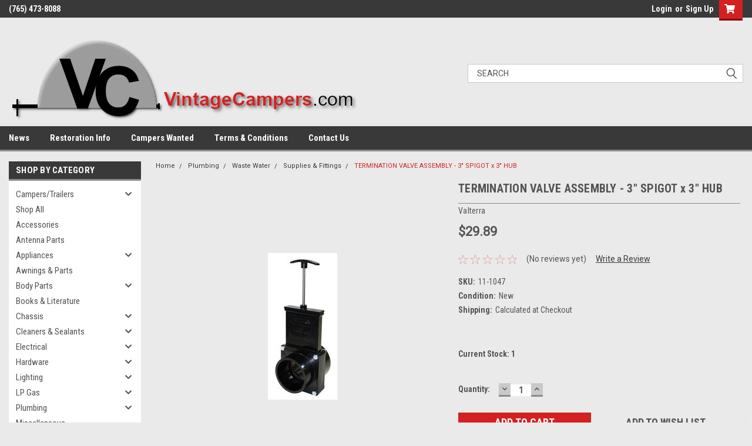

--- FILE ---
content_type: text/html; charset=UTF-8
request_url: https://www.vintagecampers.com/termination-valve-assembly-3-spigot-x-3-hub/
body_size: 27820
content:
<!DOCTYPE html>
<html class="no-js" lang="en">
<head>
    <title>TERMINATION VALVE ASSEMBLY - 3&quot; SPIGOT x 3&quot; HUB - Vintage Campers</title>
    <link rel="dns-prefetch preconnect" href="https://cdn11.bigcommerce.com/s-yn6pmh26xq" crossorigin><link rel="dns-prefetch preconnect" href="https://fonts.googleapis.com/" crossorigin><link rel="dns-prefetch preconnect" href="https://fonts.gstatic.com/" crossorigin>
    <meta property="product:price:amount" content="29.89" /><meta property="product:price:currency" content="USD" /><meta property="og:url" content="https://www.vintagecampers.com/termination-valve-assembly-3-spigot-x-3-hub/" /><meta property="og:site_name" content="Vintage Campers" /><meta name="keywords" content="vintage campers, vintage trailers, vintage trailer, vintage trailer parts, vintage camper parts, camper, campers, vintage, trailer, trailers, part, parts, hitch, ball, joint, axel, window, seal, vent, antenna, hardware, repairs, repair, spartan, spartans, airstream, air, stream, airstreams, streams, vagabond, vagabonds, camping, doors, screws, nails, plywood, ply, wood, avion, avions, restore, restoration, service, services, sell, sale, aluminum, rivet, riveted, rivets, 1941, 1942, 1943, 1944, 1945, 1946, 1947,  1948, 1949, 1950, 1951, 1952, 1953, 1954, 1955, 1956, 1957, 1958, 1959, 1960, 1961, 1962, 1963, 1964, 1965, 1966, 1967, 1968, 1969, 1970, 1971, 1972, 1973, 1974, 1975, 1976, 1977, 1978, 1979, 1980, 1981, 1982, 1983, 1984, 1985, 1986, 1987, 1988, 1989, aluminum, one, two, three, four, five, six, seven, eight, nine, nineteen, forty, fifty, sixty, seventy, eighty"><link rel='canonical' href='https://www.vintagecampers.com/termination-valve-assembly-3-spigot-x-3-hub/' /><meta name='platform' content='bigcommerce.stencil' /><meta property="og:type" content="product" />
<meta property="og:title" content="TERMINATION VALVE ASSEMBLY - 3&quot; SPIGOT x 3&quot; HUB" />
<meta property="og:description" content="Dedicated to selling parts, restorations, appliances, and services for vintage campers. We specialize in Spartans but also deal in Airstreams, Vagabonds, Avions" />
<meta property="og:image" content="https://cdn11.bigcommerce.com/s-yn6pmh26xq/products/2803/images/5593/11-1047__52513.1561650388.386.513.jpg?c=2" />
<meta property="fb:admins" content="jjulian1989@gmail.com" />
<meta property="og:availability" content="instock" />
<meta property="pinterest:richpins" content="enabled" />
    
     
    <link href="https://cdn11.bigcommerce.com/r-522cb09e4d4c91362a873dfb66596075446f4cb2/img/bc_favicon.ico" rel="shortcut icon">
    <meta name="viewport" content="width=device-width, initial-scale=1, maximum-scale=1">
    <script>
        // Change document class from no-js to js so we can detect this in css
        document.documentElement.className = document.documentElement.className.replace('no-js', 'js');
    </script>
    <script async src="https://cdn11.bigcommerce.com/s-yn6pmh26xq/stencil/b1fcad50-7dc1-013c-5473-4a40eb7bf85f/e/1981d600-a814-0137-d416-0242ac110014/dist/theme-bundle.head_async.js"></script>
    <link href="https://fonts.googleapis.com/css?family=Roboto+Condensed:400,700%7CRoboto:400,300&display=block" rel="stylesheet">
    <link data-stencil-stylesheet href="https://cdn11.bigcommerce.com/s-yn6pmh26xq/stencil/b1fcad50-7dc1-013c-5473-4a40eb7bf85f/e/1981d600-a814-0137-d416-0242ac110014/css/theme-d69c1130-a699-013c-8356-32d2084fcd6b.css" rel="stylesheet">
    <!-- Start Tracking Code for analytics_facebook -->

<script>
!function(f,b,e,v,n,t,s){if(f.fbq)return;n=f.fbq=function(){n.callMethod?n.callMethod.apply(n,arguments):n.queue.push(arguments)};if(!f._fbq)f._fbq=n;n.push=n;n.loaded=!0;n.version='2.0';n.queue=[];t=b.createElement(e);t.async=!0;t.src=v;s=b.getElementsByTagName(e)[0];s.parentNode.insertBefore(t,s)}(window,document,'script','https://connect.facebook.net/en_US/fbevents.js');

fbq('set', 'autoConfig', 'false', '1281618145326631');
fbq('dataProcessingOptions', ['LDU'], 0, 0);
fbq('init', '1281618145326631', {"external_id":"e40014d1-70c5-414d-bf08-54387cab246f"});
fbq('set', 'agent', 'bigcommerce', '1281618145326631');

function trackEvents() {
    var pathName = window.location.pathname;

    fbq('track', 'PageView', {}, "");

    // Search events start -- only fire if the shopper lands on the /search.php page
    if (pathName.indexOf('/search.php') === 0 && getUrlParameter('search_query')) {
        fbq('track', 'Search', {
            content_type: 'product_group',
            content_ids: [],
            search_string: getUrlParameter('search_query')
        });
    }
    // Search events end

    // Wishlist events start -- only fire if the shopper attempts to add an item to their wishlist
    if (pathName.indexOf('/wishlist.php') === 0 && getUrlParameter('added_product_id')) {
        fbq('track', 'AddToWishlist', {
            content_type: 'product_group',
            content_ids: []
        });
    }
    // Wishlist events end

    // Lead events start -- only fire if the shopper subscribes to newsletter
    if (pathName.indexOf('/subscribe.php') === 0 && getUrlParameter('result') === 'success') {
        fbq('track', 'Lead', {});
    }
    // Lead events end

    // Registration events start -- only fire if the shopper registers an account
    if (pathName.indexOf('/login.php') === 0 && getUrlParameter('action') === 'account_created') {
        fbq('track', 'CompleteRegistration', {}, "");
    }
    // Registration events end

    

    function getUrlParameter(name) {
        var cleanName = name.replace(/[\[]/, '\[').replace(/[\]]/, '\]');
        var regex = new RegExp('[\?&]' + cleanName + '=([^&#]*)');
        var results = regex.exec(window.location.search);
        return results === null ? '' : decodeURIComponent(results[1].replace(/\+/g, ' '));
    }
}

if (window.addEventListener) {
    window.addEventListener("load", trackEvents, false)
}
</script>
<noscript><img height="1" width="1" style="display:none" alt="null" src="https://www.facebook.com/tr?id=1281618145326631&ev=PageView&noscript=1&a=plbigcommerce1.2&eid="/></noscript>

<!-- End Tracking Code for analytics_facebook -->


<script type="text/javascript" src="https://checkout-sdk.bigcommerce.com/v1/loader.js" defer ></script>
<script src="https://www.google.com/recaptcha/api.js" async defer></script>
<script type="text/javascript">
var BCData = {"product_attributes":{"sku":"11-1047","upc":null,"mpn":"NTP 11-0647","gtin":null,"weight":null,"base":true,"image":null,"price":{"without_tax":{"formatted":"$29.89","value":29.89,"currency":"USD"},"tax_label":"Tax"},"out_of_stock_behavior":"label_option","out_of_stock_message":"Sorry. This Item is Out of Stock","available_modifier_values":[],"in_stock_attributes":[],"stock":1,"instock":true,"stock_message":null,"purchasable":true,"purchasing_message":null,"call_for_price_message":null}};
</script>

<script nonce="">
(function () {
    var xmlHttp = new XMLHttpRequest();

    xmlHttp.open('POST', 'https://bes.gcp.data.bigcommerce.com/nobot');
    xmlHttp.setRequestHeader('Content-Type', 'application/json');
    xmlHttp.send('{"store_id":"1000318003","timezone_offset":"-4.0","timestamp":"2026-01-30T22:35:09.88059200Z","visit_id":"c689bee3-7889-41d1-b84a-efc40a381772","channel_id":1}');
})();
</script>

    
    
    
    
    
    
    
    
</head>
    <body id="body" class="product-page-layout  with-sidenav main   twelve-eighty     header-full-width   qty-box-visible">

        <!-- snippet location header -->
        <svg data-src="https://cdn11.bigcommerce.com/s-yn6pmh26xq/stencil/b1fcad50-7dc1-013c-5473-4a40eb7bf85f/e/1981d600-a814-0137-d416-0242ac110014/img/icon-sprite.svg" class="icons-svg-sprite"></svg>


        <div class="header-container ">
<div class="top-menu">
    <div class="content">

      <!-- NEW BUTTON TO TRIGGER MAIN NAV WHEN STICKY -->
      <!-- <div class="alt-toggle">
        <h2 class="container-header btn"><span class="down-arrrow burger-menu"><i class="burger open" aria-hidden="true"><svg><use xlink:href="#icon-Menu" /></svg></i><i class="menu close" aria-hidden="true"><svg><use xlink:href="#icon-close" /></svg></i></span></h2>
        <h2 class="container-header text"><span class="mega-shop-text"></span></h2>
      </div> -->

         <a href="#" class="mobileMenu-toggle" data-mobile-menu-toggle="menu">
            <span class="mobileMenu-toggleIcon">Toggle menu</span>
        </a>

        <!-- OPTIONAL SHORT MESSAGE LINK -->
        <!-- <div class="left">
          <a class="optional-message-link" href="">Put an optional message here.</a>
        </div> -->

        <div class="left phone-number">
                (765) 473-8088
        </div>

        

        <div class="right account-links">
            <ul>
                    <li class="navUser-item navUser-item--account">
                            <a class="navUser-action" href="/login.php"><!-- <i class="fa fa-user" aria-hidden="true"></i> --><a class="navUser-action login" href="/login.php">Login</a><span class="or-text">or</span><a class="navUser-action create" href="/login.php?action=create_account">Sign Up</a>
                     </li>
        <li class="navUser-item navUser-item--cart ">
            <a
                class="navUser-action"
                data-cart-preview
                data-dropdown="cart-preview-dropdown"
                data-options="align:right"
                href="/cart.php">
                <span class="navUser-item-cartLabel"><i class="cart-icon" aria-hidden="true"><svg><use xlink:href="#icon-cart" /></svg></i></span> <span class="countPill cart-quantity">0</span>
            </a>

            <div class="dropdown-menu" id="cart-preview-dropdown" data-dropdown-content aria-hidden="true"></div>
        </li>
            </ul>
        </div>
        <div class="clear"></div>
    </div>
</div>

<div class="header-container full-width  full-width">
  <div class="header-padding">
  <div class="header-padding">
  <header class="header" role="banner">
        <div class="header-logo header-logo--left">
            <a href="https://www.vintagecampers.com/">
            <img class="header-logo-image-unknown-size" src="https://cdn11.bigcommerce.com/s-yn6pmh26xq/images/stencil/original/logotest4_1545236842__13653.original.jpg" alt="VintageCampers.com" title="VintageCampers.com">
</a>
        </div>

  <div class="navPages-container inside-header left-logo search-container not-sticky" id="menu" data-menu>
    <nav class="navPages">
        <div class="navPages-quickSearch right searchbar">
            <div class="container">
    <!-- snippet location forms_search -->
    <form class="form" action="/search.php">
        <fieldset class="form-fieldset">
            <div class="form-field">
                <label class="u-hiddenVisually" for="search_query">Search</label>
                <input class="form-input" data-search-quick name="search_query" id="search_query" data-error-message="Search field cannot be empty." placeholder="Search" autocomplete="off">
                <div class="search-icon"><svg class="header-icon search-icon" title="submit" alt="submit"><use xlink:href="#icon-search"></use></svg></div>
                <input class="button button--primary form-prefixPostfix-button--postfix" type="submit" value="">
            </div>
        </fieldset>
        <div class="clear"></div>
    </form>
    <div id="search-action-buttons" class="search-buttons-container">
      <div class="align-right">
      <!-- <a href="#" class="reset quicksearch" aria-label="reset search" role="button" style="inline-block;">
        <span class="reset" aria-hidden="true">Reset Search</span>
      </a> -->
      <a href="#" class="modal-close custom-quick-search" aria-label="Close" role="button" style="inline-block;">
        <span aria-hidden="true">&#215;</span>
      </a>
      <div class="clear"></div>
      </div>
      <div class="clear"></div>
    </div>
      <section id="quickSearch" class="quickSearchResults" data-bind="html: results">
      </section>
      <div class="clear"></div>
</div>
        </div>
    </nav>
</div>
<div class="clear"></div>
<div class="mobile-menu navPages-container" id="menu" data-menu>
  <div class="currency-converter">
    <ul class="navPages-list navPages-list--user">
    </ul>
  </div>
        <nav class="navPages">
    <div class="navPages-quickSearch right searchbar">
        <div class="container">
    <!-- snippet location forms_search -->
    <form class="form" action="/search.php">
        <fieldset class="form-fieldset">
            <div class="form-field">
                <label class="u-hiddenVisually" for="search_query">Search</label>
                <input class="form-input" data-search-quick name="search_query" id="search_query" data-error-message="Search field cannot be empty." placeholder="Search" autocomplete="off">
                <div class="search-icon"><svg class="header-icon search-icon" title="submit" alt="submit"><use xlink:href="#icon-search"></use></svg></div>
                <input class="button button--primary form-prefixPostfix-button--postfix" type="submit" value="">
            </div>
        </fieldset>
        <div class="clear"></div>
    </form>
    <div id="search-action-buttons" class="search-buttons-container">
      <div class="align-right">
      <!-- <a href="#" class="reset quicksearch" aria-label="reset search" role="button" style="inline-block;">
        <span class="reset" aria-hidden="true">Reset Search</span>
      </a> -->
      <a href="#" class="modal-close custom-quick-search" aria-label="Close" role="button" style="inline-block;">
        <span aria-hidden="true">&#215;</span>
      </a>
      <div class="clear"></div>
      </div>
      <div class="clear"></div>
    </div>
      <section id="quickSearch" class="quickSearchResults" data-bind="html: results">
      </section>
      <div class="clear"></div>
</div>
    </div>
    <ul class="navPages-list">
        <div class="nav-align">
        <div class="custom-pages-nav">
          <div id="desktop-menu">
            <h2 class="container-header mobile">Main Menu</h2>
                <li class="navPages-item">
                    <a class="navPages-action" href="https://www.vintagecampers.com/news/">News</a>
                </li>
                <li class="navPages-item">
                    <a class="navPages-action" href="https://www.vintagecampers.com/restoration-info/">Restoration Info</a>
                </li>
                <li class="navPages-item">
                    <a class="navPages-action" href="https://www.vintagecampers.com/campers-trailers/wanted-trailers-campers/">Campers Wanted</a>
                </li>
                <li class="navPages-item">
                    <a class="navPages-action" href="https://www.vintagecampers.com/terms-conditions/">Terms &amp; Conditions</a>
                </li>
                <li class="navPages-item">
                    <a class="navPages-action" href="https://www.vintagecampers.com/contact-us/">Contact Us</a>
                </li>
          </div>
            <div id="mobile-menu">
              <div class="category-menu">
                <h2 class="container-header mobile">Shop By Category</h2>
                  <li class="navPages-item mobile">
                    <a class="navPages-action has-subMenu" href="https://www.vintagecampers.com/campers-trailers/">
    Campers/Trailers <i class="fa fa-chevron-down main-nav" aria-hidden="true"><svg><use xlink:href="#icon-chevron-down" /></svg></i>
</a>
<div class="navPage-subMenu" id="navPages-29" aria-hidden="true" tabindex="-1">
    <ul class="navPage-subMenu-list">
            <li class="navPage-subMenu-item">
                    <a class="navPage-subMenu-action navPages-action" href="https://www.vintagecampers.com/campers-trailers/units-for-sale/">&quot;FOR SALE&quot;  Campers/Trailers</a>
            </li>
            <li class="navPage-subMenu-item">
                    <a class="navPage-subMenu-action navPages-action" href="https://www.vintagecampers.com/campers-trailers/sold-trailers-campers/">&quot;SOLD&quot;  Trailers/Campers</a>
            </li>
            <li class="navPage-subMenu-item">
                    <a class="navPage-subMenu-action navPages-action" href="https://www.vintagecampers.com/campers-trailers/wanted-trailers-campers/">&quot;WANTED&quot; Trailers / Campers</a>
            </li>
    </ul>
</div>
                  </li>
                  <li class="navPages-item mobile">
                    <a class="navPages-action" href="https://www.vintagecampers.com/shop-all/">Shop All</a>
                  </li>
                  <li class="navPages-item mobile">
                    <a class="navPages-action" href="https://www.vintagecampers.com/accessories/">Accessories</a>
                  </li>
                  <li class="navPages-item mobile">
                    <a class="navPages-action" href="https://www.vintagecampers.com/antenna-parts/">Antenna Parts</a>
                  </li>
                  <li class="navPages-item mobile">
                    <a class="navPages-action has-subMenu" href="https://www.vintagecampers.com/appliances/">
    Appliances <i class="fa fa-chevron-down main-nav" aria-hidden="true"><svg><use xlink:href="#icon-chevron-down" /></svg></i>
</a>
<div class="navPage-subMenu" id="navPages-112" aria-hidden="true" tabindex="-1">
    <ul class="navPage-subMenu-list">
            <li class="navPage-subMenu-item">
                    <a class="navPage-subMenu-action navPages-action" href="https://www.vintagecampers.com/appliances/air-conditioners-parts/">Air Conditioners &amp; Parts</a>
            </li>
            <li class="navPage-subMenu-item">
                    <a class="navPage-subMenu-action navPages-action" href="https://www.vintagecampers.com/appliances-parts/furnace-parts/">Furnaces &amp; Parts</a>
            </li>
            <li class="navPage-subMenu-item">
                    <a class="navPage-subMenu-action navPages-action" href="https://www.vintagecampers.com/appliances/refrigerators-parts/">Refrigerators &amp; Parts</a>
            </li>
            <li class="navPage-subMenu-item">
                    <a class="navPage-subMenu-action navPages-action" href="https://www.vintagecampers.com/appliances/stoves-parts/">Stoves &amp; Parts</a>
            </li>
            <li class="navPage-subMenu-item">
                    <a class="navPage-subMenu-action navPages-action" href="https://www.vintagecampers.com/appliances/water-heaters-parts/">Water Heaters &amp; Parts</a>
            </li>
    </ul>
</div>
                  </li>
                  <li class="navPages-item mobile">
                    <a class="navPages-action" href="https://www.vintagecampers.com/awnings-parts/">Awnings &amp; Parts</a>
                  </li>
                  <li class="navPages-item mobile">
                    <a class="navPages-action has-subMenu" href="https://www.vintagecampers.com/body-parts/">
    Body Parts <i class="fa fa-chevron-down main-nav" aria-hidden="true"><svg><use xlink:href="#icon-chevron-down" /></svg></i>
</a>
<div class="navPage-subMenu" id="navPages-33" aria-hidden="true" tabindex="-1">
    <ul class="navPage-subMenu-list">
            <li class="navPage-subMenu-item">
                    <a class="navPage-subMenu-action navPages-action" href="https://www.vintagecampers.com/body-parts/doors/">Doors</a>
            </li>
            <li class="navPage-subMenu-item">
                    <a class="navPage-subMenu-action navPages-action" href="https://www.vintagecampers.com/body-parts/misc/">Misc</a>
            </li>
            <li class="navPage-subMenu-item">
                    <a class="navPage-subMenu-action navPages-action" href="https://www.vintagecampers.com/body-parts/vents/">Vents</a>
            </li>
            <li class="navPage-subMenu-item">
                    <a class="navPage-subMenu-action navPages-action" href="https://www.vintagecampers.com/body-parts/windows/">Windows</a>
            </li>
    </ul>
</div>
                  </li>
                  <li class="navPages-item mobile">
                    <a class="navPages-action" href="https://www.vintagecampers.com/books-literature/">Books &amp; Literature</a>
                  </li>
                  <li class="navPages-item mobile">
                    <a class="navPages-action has-subMenu" href="https://www.vintagecampers.com/chassis/">
    Chassis <i class="fa fa-chevron-down main-nav" aria-hidden="true"><svg><use xlink:href="#icon-chevron-down" /></svg></i>
</a>
<div class="navPage-subMenu" id="navPages-35" aria-hidden="true" tabindex="-1">
    <ul class="navPage-subMenu-list">
            <li class="navPage-subMenu-item">
                    <a class="navPage-subMenu-action navPages-action" href="https://www.vintagecampers.com/chassis/brakes-hubs/">Brakes &amp; Hubs</a>
            </li>
            <li class="navPage-subMenu-item">
                    <a class="navPage-subMenu-action navPages-action" href="https://www.vintagecampers.com/chassis/hitch-couplers/">Hitch &amp; Couplers</a>
            </li>
            <li class="navPage-subMenu-item">
                    <a class="navPage-subMenu-action navPages-action" href="https://www.vintagecampers.com/chassis/jacks-steps/">Jacks &amp; Steps</a>
            </li>
            <li class="navPage-subMenu-item">
                    <a class="navPage-subMenu-action navPages-action" href="https://www.vintagecampers.com/wheels-tires-hub-caps/">Wheels, Tires &amp; Hub Caps</a>
            </li>
    </ul>
</div>
                  </li>
                  <li class="navPages-item mobile">
                    <a class="navPages-action has-subMenu" href="https://www.vintagecampers.com/cleaners-sealants/">
    Cleaners &amp; Sealants <i class="fa fa-chevron-down main-nav" aria-hidden="true"><svg><use xlink:href="#icon-chevron-down" /></svg></i>
</a>
<div class="navPage-subMenu" id="navPages-52" aria-hidden="true" tabindex="-1">
    <ul class="navPage-subMenu-list">
            <li class="navPage-subMenu-item">
                    <a class="navPage-subMenu-action navPages-action" href="https://www.vintagecampers.com/cleaners-sealants/cleaners/">Cleaners</a>
            </li>
            <li class="navPage-subMenu-item">
                    <a class="navPage-subMenu-action navPages-action" href="https://www.vintagecampers.com/cleaners-sealants/sealants/">Sealants</a>
            </li>
    </ul>
</div>
                  </li>
                  <li class="navPages-item mobile">
                    <a class="navPages-action has-subMenu" href="https://www.vintagecampers.com/electrical/">
    Electrical <i class="fa fa-chevron-down main-nav" aria-hidden="true"><svg><use xlink:href="#icon-chevron-down" /></svg></i>
</a>
<div class="navPage-subMenu" id="navPages-53" aria-hidden="true" tabindex="-1">
    <ul class="navPage-subMenu-list">
            <li class="navPage-subMenu-item">
                    <a class="navPage-subMenu-action navPages-action" href="https://www.vintagecampers.com/electrical/adapters-cords/">Adapters &amp; Cords</a>
            </li>
            <li class="navPage-subMenu-item">
                    <a class="navPage-subMenu-action navPages-action" href="https://www.vintagecampers.com/electrical/battery-supplies/">Battery Supplies</a>
            </li>
            <li class="navPage-subMenu-item">
                    <a class="navPage-subMenu-action navPages-action" href="https://www.vintagecampers.com/electrical/converters/">Converters</a>
            </li>
            <li class="navPage-subMenu-item">
                    <a class="navPage-subMenu-action navPages-action" href="https://www.vintagecampers.com/electrical/receptacles-switches/">Receptacles &amp; Switches</a>
            </li>
    </ul>
</div>
                  </li>
                  <li class="navPages-item mobile">
                    <a class="navPages-action has-subMenu" href="https://www.vintagecampers.com/hardware/">
    Hardware <i class="fa fa-chevron-down main-nav" aria-hidden="true"><svg><use xlink:href="#icon-chevron-down" /></svg></i>
</a>
<div class="navPage-subMenu" id="navPages-25" aria-hidden="true" tabindex="-1">
    <ul class="navPage-subMenu-list">
            <li class="navPage-subMenu-item">
                    <a
                        class="navPage-subMenu-action navPages-action has-subMenu"
                        href="https://www.vintagecampers.com/hardware/exterior/">
                        Exterior <i class="fa fa-chevron-down" aria-hidden="true"><svg><use xlink:href="#icon-chevron-down" /></svg></i>
                    </a>
                    <ul class="navPage-childList" id="navPages-27">
                        <li class="navPage-childList-item">
                            <a class="navPage-childList-action navPages-action" href="https://www.vintagecampers.com/hardware/exterior/doors/">Doors</a>
                        </li>
                        <li class="navPage-childList-item">
                            <a class="navPage-childList-action navPages-action" href="https://www.vintagecampers.com/hardware/exterior/molding-drip-rails-trim/">Molding, Drip Rails  &amp; Trim</a>
                        </li>
                        <li class="navPage-childList-item">
                            <a class="navPage-childList-action navPages-action" href="https://www.vintagecampers.com/hardware/exterior/name-plates-decals/">Name Plates &amp; Decals</a>
                        </li>
                        <li class="navPage-childList-item">
                            <a class="navPage-childList-action navPages-action" href="https://www.vintagecampers.com/hardware/exterior/screws-rivets/">Screws &amp; Rivets</a>
                        </li>
                        <li class="navPage-childList-item">
                            <a class="navPage-childList-action navPages-action" href="https://www.vintagecampers.com/hardware/exterior/windows-vents/">Windows &amp; Vents</a>
                        </li>
                    </ul>
            </li>
            <li class="navPage-subMenu-item">
                    <a
                        class="navPage-subMenu-action navPages-action has-subMenu"
                        href="https://www.vintagecampers.com/hardware/interior/">
                        Interior <i class="fa fa-chevron-down" aria-hidden="true"><svg><use xlink:href="#icon-chevron-down" /></svg></i>
                    </a>
                    <ul class="navPage-childList" id="navPages-48">
                        <li class="navPage-childList-item">
                            <a class="navPage-childList-action navPages-action" href="https://www.vintagecampers.com/hardware/interior/cabinets-closets/">Cabinets &amp; Closets</a>
                        </li>
                        <li class="navPage-childList-item">
                            <a class="navPage-childList-action navPages-action" href="https://www.vintagecampers.com/hardware/interior/curtain-hardware/">Curtain Hardware</a>
                        </li>
                        <li class="navPage-childList-item">
                            <a class="navPage-childList-action navPages-action" href="https://www.vintagecampers.com/hardware/interior/interior-trim/">Interior Trim</a>
                        </li>
                        <li class="navPage-childList-item">
                            <a class="navPage-childList-action navPages-action" href="https://www.vintagecampers.com/hardware/interior/misc/">Misc</a>
                        </li>
                        <li class="navPage-childList-item">
                            <a class="navPage-childList-action navPages-action" href="https://www.vintagecampers.com/hardware/interior/table/">Tables</a>
                        </li>
                    </ul>
            </li>
    </ul>
</div>
                  </li>
                  <li class="navPages-item mobile">
                    <a class="navPages-action has-subMenu" href="https://www.vintagecampers.com/lighting/">
    Lighting <i class="fa fa-chevron-down main-nav" aria-hidden="true"><svg><use xlink:href="#icon-chevron-down" /></svg></i>
</a>
<div class="navPage-subMenu" id="navPages-36" aria-hidden="true" tabindex="-1">
    <ul class="navPage-subMenu-list">
            <li class="navPage-subMenu-item">
                    <a
                        class="navPage-subMenu-action navPages-action has-subMenu"
                        href="https://www.vintagecampers.com/lighting/exterior/">
                        Exterior <i class="fa fa-chevron-down" aria-hidden="true"><svg><use xlink:href="#icon-chevron-down" /></svg></i>
                    </a>
                    <ul class="navPage-childList" id="navPages-37">
                        <li class="navPage-childList-item">
                            <a class="navPage-childList-action navPages-action" href="https://www.vintagecampers.com/lighting/exterior/clearance-lights/">Clearance Lights</a>
                        </li>
                        <li class="navPage-childList-item">
                            <a class="navPage-childList-action navPages-action" href="https://www.vintagecampers.com/lighting/exterior/light-bulbs/">Light bulbs</a>
                        </li>
                        <li class="navPage-childList-item">
                            <a class="navPage-childList-action navPages-action" href="https://www.vintagecampers.com/lighting/exterior/other-lights/">Other lights</a>
                        </li>
                        <li class="navPage-childList-item">
                            <a class="navPage-childList-action navPages-action" href="https://www.vintagecampers.com/lighting/exterior/tail-lights/">Tail lights</a>
                        </li>
                    </ul>
            </li>
            <li class="navPage-subMenu-item">
                    <a
                        class="navPage-subMenu-action navPages-action has-subMenu"
                        href="https://www.vintagecampers.com/lighting/interior/">
                        Interior <i class="fa fa-chevron-down" aria-hidden="true"><svg><use xlink:href="#icon-chevron-down" /></svg></i>
                    </a>
                    <ul class="navPage-childList" id="navPages-39">
                        <li class="navPage-childList-item">
                            <a class="navPage-childList-action navPages-action" href="https://www.vintagecampers.com/lighting/interior/ceiling-lights/">Ceiling lights</a>
                        </li>
                        <li class="navPage-childList-item">
                            <a class="navPage-childList-action navPages-action" href="https://www.vintagecampers.com/lighting/interior/gas-lights/">Gas Lights</a>
                        </li>
                        <li class="navPage-childList-item">
                            <a class="navPage-childList-action navPages-action" href="https://www.vintagecampers.com/lighting/interior/globes-shades-lenses/">Globes, Shades &amp; Lenses</a>
                        </li>
                        <li class="navPage-childList-item">
                            <a class="navPage-childList-action navPages-action" href="https://www.vintagecampers.com/lighting/interior/light-bulbs/">Light Bulbs</a>
                        </li>
                        <li class="navPage-childList-item">
                            <a class="navPage-childList-action navPages-action" href="https://www.vintagecampers.com/lighting/interior/other-lights/">Other lights</a>
                        </li>
                        <li class="navPage-childList-item">
                            <a class="navPage-childList-action navPages-action" href="https://www.vintagecampers.com/lighting/interior/wall-sconces/">Wall Sconces</a>
                        </li>
                    </ul>
            </li>
    </ul>
</div>
                  </li>
                  <li class="navPages-item mobile">
                    <a class="navPages-action has-subMenu" href="https://www.vintagecampers.com/lp-gas/">
    LP Gas <i class="fa fa-chevron-down main-nav" aria-hidden="true"><svg><use xlink:href="#icon-chevron-down" /></svg></i>
</a>
<div class="navPage-subMenu" id="navPages-54" aria-hidden="true" tabindex="-1">
    <ul class="navPage-subMenu-list">
            <li class="navPage-subMenu-item">
                    <a class="navPage-subMenu-action navPages-action" href="https://www.vintagecampers.com/lp-gas/lp-hoses-regulators/">LP Hoses &amp; Regulators</a>
            </li>
            <li class="navPage-subMenu-item">
                    <a class="navPage-subMenu-action navPages-action" href="https://www.vintagecampers.com/lp-gas/lp-tanks-racks/">LP Tanks &amp; Racks</a>
            </li>
    </ul>
</div>
                  </li>
                  <li class="navPages-item mobile">
                    <a class="navPages-action has-subMenu" href="https://www.vintagecampers.com/plumbing/">
    Plumbing <i class="fa fa-chevron-down main-nav" aria-hidden="true"><svg><use xlink:href="#icon-chevron-down" /></svg></i>
</a>
<div class="navPage-subMenu" id="navPages-55" aria-hidden="true" tabindex="-1">
    <ul class="navPage-subMenu-list">
            <li class="navPage-subMenu-item">
                    <a
                        class="navPage-subMenu-action navPages-action has-subMenu"
                        href="https://www.vintagecampers.com/plumbing/fresh-water/">
                        Fresh Water <i class="fa fa-chevron-down" aria-hidden="true"><svg><use xlink:href="#icon-chevron-down" /></svg></i>
                    </a>
                    <ul class="navPage-childList" id="navPages-87">
                        <li class="navPage-childList-item">
                            <a class="navPage-childList-action navPages-action" href="https://www.vintagecampers.com/plumbing/fresh-water/faucets-pumps/">Faucets &amp; Pumps</a>
                        </li>
                        <li class="navPage-childList-item">
                            <a class="navPage-childList-action navPages-action" href="https://www.vintagecampers.com/plumbing/fresh-water/fresh-water-tanks-fittings/">Fresh Water Tanks &amp; Fittings</a>
                        </li>
                        <li class="navPage-childList-item">
                            <a class="navPage-childList-action navPages-action" href="https://www.vintagecampers.com/plumbing/fresh-water/sinks-bathtubs/">Sinks, Tubs, &amp; Showers</a>
                        </li>
                        <li class="navPage-childList-item">
                            <a class="navPage-childList-action navPages-action" href="https://www.vintagecampers.com/plumbing/fresh-water/water-supply-winterizing/">Water Supply &amp; Winterizing</a>
                        </li>
                    </ul>
            </li>
            <li class="navPage-subMenu-item">
                    <a
                        class="navPage-subMenu-action navPages-action has-subMenu"
                        href="https://www.vintagecampers.com/plumbing/waste-water/">
                        Waste Water <i class="fa fa-chevron-down" aria-hidden="true"><svg><use xlink:href="#icon-chevron-down" /></svg></i>
                    </a>
                    <ul class="navPage-childList" id="navPages-121">
                        <li class="navPage-childList-item">
                            <a class="navPage-childList-action navPages-action" href="https://www.vintagecampers.com/plumbing/sanitation/holding-tanks/">Holding Tanks</a>
                        </li>
                        <li class="navPage-childList-item">
                            <a class="navPage-childList-action navPages-action" href="https://www.vintagecampers.com/plumbing/sanitation/supplies-fittings/">Supplies &amp; Fittings</a>
                        </li>
                        <li class="navPage-childList-item">
                            <a class="navPage-childList-action navPages-action" href="https://www.vintagecampers.com/plumbing/sanitation/toilets/">Toilets</a>
                        </li>
                    </ul>
            </li>
    </ul>
</div>
                  </li>
                  <li class="navPages-item mobile">
                    <a class="navPages-action" href="https://www.vintagecampers.com/miscellaneous/">Miscellaneous</a>
                  </li>
                  <li class="navPages-item mobile">
                    <a class="navPages-action" href="https://www.vintagecampers.com/tools/">Tools</a>
                  </li>
              </div>

            <div class="brand-menu">
              <h2 class="container-header mobile">Shop By Brand</h2>
                <li class="navPages-item mobile">
                  <a class="navPages-action" href="https://www.vintagecampers.com/vintage-campers/">Vintage Campers</a>
                </li>
                <li class="navPages-item mobile">
                  <a class="navPages-action" href="https://www.vintagecampers.com/valterra/">Valterra </a>
                </li>
                <li class="navPages-item mobile">
                  <a class="navPages-action" href="https://www.vintagecampers.com/spartan/">Spartan</a>
                </li>
                <li class="navPages-item mobile">
                  <a class="navPages-action" href="https://www.vintagecampers.com/camco/">CAMCO</a>
                </li>
                <li class="navPages-item mobile">
                  <a class="navPages-action" href="https://www.vintagecampers.com/lasalle-bristol/">LaSalle Bristol</a>
                </li>
                <li class="navPages-item mobile">
                  <a class="navPages-action" href="https://www.vintagecampers.com/thetford/">Thetford</a>
                </li>
                <li class="navPages-item mobile">
                  <a class="navPages-action" href="https://www.vintagecampers.com/icon/">Icon</a>
                </li>
                <li class="navPages-item mobile">
                  <a class="navPages-action" href="https://www.vintagecampers.com/strybuc/">STRYBUC</a>
                </li>
                <li class="navPages-item mobile">
                  <a class="navPages-action" href="https://www.vintagecampers.com/timken/">Timken</a>
                </li>
                <li class="navPages-item mobile">
                  <a class="navPages-action" href="https://www.vintagecampers.com/bargman/">Bargman</a>
                </li>
                <li class="navPages-item mobile">
                  <a class="navPages-action" href="https://www.vintagecampers.com/jr-products/">JR Products</a>
                </li>
                <li class="navPages-item mobile">
                  <a class="navPages-action" href="https://www.vintagecampers.com/tow-ready/">Tow Ready</a>
                </li>
                <li class="navPages-item mobile">
                  <a class="navPages-action" href="https://www.vintagecampers.com/hehr/">Hehr</a>
                </li>
                <li class="navPages-item mobile">
                  <a class="navPages-action" href="https://www.vintagecampers.com/peterson/">Peterson</a>
                </li>
                <li class="navPages-item mobile">
                  <a class="navPages-action" href="https://www.vintagecampers.com/suburban/">Suburban</a>
                </li>
                <li class="navPages-item mobile">
                  <a class="navPages-action" href="https://www.vintagecampers.com/ventline/">Ventline</a>
                </li>
                <li class="navPages-item mobile">
                  <a class="navPages-action" href="https://www.vintagecampers.com/barker-mfg/">Barker Mfg.</a>
                </li>
                <li class="navPages-item mobile">
                  <a class="navPages-action" href="https://www.vintagecampers.com/dometic/">Dometic</a>
                </li>
                <li class="navPages-item mobile">
                  <a class="navPages-action" href="https://www.vintagecampers.com/kd/">KD</a>
                </li>
                <li class="navPages-item mobile">
                  <a class="navPages-action" href="https://www.vintagecampers.com/ameri-kart/">Ameri-Kart</a>
                </li>
                <li class="navPages-item mobile">
                  <a class="navPages-action" href="https://www.vintagecampers.com/american-cabinet-hardware/">American Cabinet Hardware</a>
                </li>
                <li class="navPages-item mobile">
                  <a class="navPages-action" href="https://www.vintagecampers.com/ap-products/">AP Products</a>
                </li>
                <li class="navPages-item mobile">
                  <a class="navPages-action" href="https://www.vintagecampers.com/eaz-lift/">Eaz Lift</a>
                </li>
                <li class="navPages-item mobile">
                  <a class="navPages-action" href="https://www.vintagecampers.com/hengs/">Heng&#x27;s</a>
                </li>
                <li class="navPages-item mobile">
                  <a class="navPages-action" href="https://www.vintagecampers.com/howard-berger/">Howard Berger</a>
                </li>
                <li class="navPages-item mobile">
                  <a class="navPages-action" href="https://www.vintagecampers.com/lippert-components/">Lippert Components</a>
                </li>
                <li class="navPages-item mobile">
                  <a class="navPages-action" href="https://www.vintagecampers.com/teknor-apex/">Teknor Apex</a>
                </li>
                <li class="navPages-item mobile">
                  <a class="navPages-action" href="https://www.vintagecampers.com/tekonsha/">Tekonsha </a>
                </li>
                <li class="navPages-item mobile">
                  <a class="navPages-action" href="https://www.vintagecampers.com/aimco/">Aimco</a>
                </li>
                <li class="navPages-item mobile">
                  <a class="navPages-action" href="https://www.vintagecampers.com/airstream/">Airstream</a>
                </li>
                <li class="navPages-item mobile">
                  <a class="navPages-action" href="https://www.vintagecampers.com/decker/">Decker</a>
                </li>
                <li class="navPages-item mobile">
                  <a class="navPages-action" href="https://www.vintagecampers.com/equal-i-zer/">Equal-i-zer</a>
                </li>
                <li class="navPages-item mobile">
                  <a class="navPages-action" href="https://www.vintagecampers.com/husky-towing/">Husky Towing</a>
                </li>
                <li class="navPages-item mobile">
                  <a class="navPages-action" href="https://www.vintagecampers.com/kelsey-hayes/">Kelsey Hayes</a>
                </li>
                <li class="navPages-item mobile">
                  <a class="navPages-action" href="https://www.vintagecampers.com/shurflo/">SHURflo</a>
                </li>
                <li class="navPages-item mobile">
                  <a class="navPages-action" href="https://www.vintagecampers.com/ultra-fab-products/">Ultra-Fab Products</a>
                </li>
                <li class="navPages-item mobile">
                  <a class="navPages-action" href="https://www.vintagecampers.com/vagabond/">Vagabond</a>
                </li>
                <li class="navPages-item mobile">
                  <a class="navPages-action" href="https://www.vintagecampers.com/warner/">Warner</a>
                </li>
                <li class="navPages-item mobile">
                  <a class="navPages-action" href="https://www.vintagecampers.com/white-rodgers/">White Rodgers</a>
                </li>
                <li class="navPages-item mobile">
                  <a class="navPages-action" href="https://www.vintagecampers.com/woodlin/">Woodlin</a>
                </li>
                <li class="navPages-item mobile">
                  <a class="navPages-action" href="https://www.vintagecampers.com/air-o-lite/">Air-o-lite</a>
                </li>
                <li class="navPages-item mobile">
                  <a class="navPages-action" href="https://www.vintagecampers.com/atwood-bowen/">Atwood/Bowen</a>
                </li>
                <li class="navPages-item mobile">
                  <a class="navPages-action" href="https://www.vintagecampers.com/bal-rv/">BAL RV</a>
                </li>
                <li class="navPages-item mobile">
                  <a class="navPages-action" href="https://www.vintagecampers.com/carefree/">Carefree</a>
                </li>
                <li class="navPages-item mobile">
                  <a class="navPages-action" href="https://www.vintagecampers.com/coleman/">Coleman</a>
                </li>
                <li class="navPages-item mobile">
                  <a class="navPages-action" href="https://www.vintagecampers.com/danco/">Danco</a>
                </li>
                <li class="navPages-item mobile">
                  <a class="navPages-action" href="https://www.vintagecampers.com/dexstar/">Dexstar</a>
                </li>
                <li class="navPages-item mobile">
                  <a class="navPages-action" href="https://www.vintagecampers.com/fastway-trailer-products/">Fastway Trailer Products</a>
                </li>
                <li class="navPages-item mobile">
                  <a class="navPages-action" href="https://www.vintagecampers.com/foreman/">Foreman</a>
                </li>
                <li class="navPages-item mobile">
                  <a class="navPages-action" href="https://www.vintagecampers.com/leisure-time/">Leisure Time</a>
                </li>
                <li class="navPages-item mobile">
                  <a class="navPages-action" href="https://www.vintagecampers.com/manchester/">Manchester</a>
                </li>
                <li class="navPages-item mobile">
                  <a class="navPages-action" href="https://www.vintagecampers.com/marshall-excelsior/">Marshall Excelsior</a>
                </li>
                <li class="navPages-item mobile">
                  <a class="navPages-action" href="https://www.vintagecampers.com/marvel/">Marvel</a>
                </li>
                <li class="navPages-item mobile">
                  <a class="navPages-action" href="https://www.vintagecampers.com/novus/">Novus</a>
                </li>
                <li class="navPages-item mobile">
                  <a class="navPages-action" href="https://www.vintagecampers.com/pollak/">Pollak</a>
                </li>
                <li class="navPages-item mobile">
                  <a class="navPages-action" href="https://www.vintagecampers.com/prime-products/">Prime Products</a>
                </li>
                <li class="navPages-item mobile">
                  <a class="navPages-action" href="https://www.vintagecampers.com/rotaire/">Rotaire</a>
                </li>
                <li class="navPages-item mobile">
                  <a class="navPages-action" href="https://www.vintagecampers.com/speedway/">Speedway</a>
                </li>
                <li class="navPages-item mobile">
                  <a class="navPages-action" href="https://www.vintagecampers.com/sun/">Sun</a>
                </li>
                <li class="navPages-item mobile">
                  <a class="navPages-action" href="https://www.vintagecampers.com/thin-lite/">Thin-Lite</a>
                </li>
                  <li class="navPages-item mobile">
                    <a class="navPages-action" href="/brands/">View all Brands</a>
                  </li>
            <div class="clear"></div>
          </div>

          </div>
        </div>
    </ul>
    <ul class="navPages-list navPages-list--user">
        <li class="navPages-item">
            <a class="navPages-action" href="/giftcertificates.php">Gift Certificates</a>
        </li>
            <li class="navPages-item">
                <a class="navPages-action" href="/login.php">Login</a> or <a class="navPages-action" href="/login.php?action=create_account">Sign Up</a>
            </li>
    </ul>
</nav>
</div>
</header>
</div>
</div>
</div>

<div class="main-nav-container full-width ">
  <div class="navPages-container main-nav" id="menu" data-menu>
        <nav class="navPages">
    <div class="navPages-quickSearch right searchbar">
        <div class="container">
    <!-- snippet location forms_search -->
    <form class="form" action="/search.php">
        <fieldset class="form-fieldset">
            <div class="form-field">
                <label class="u-hiddenVisually" for="search_query">Search</label>
                <input class="form-input" data-search-quick name="search_query" id="search_query" data-error-message="Search field cannot be empty." placeholder="Search" autocomplete="off">
                <div class="search-icon"><svg class="header-icon search-icon" title="submit" alt="submit"><use xlink:href="#icon-search"></use></svg></div>
                <input class="button button--primary form-prefixPostfix-button--postfix" type="submit" value="">
            </div>
        </fieldset>
        <div class="clear"></div>
    </form>
    <div id="search-action-buttons" class="search-buttons-container">
      <div class="align-right">
      <!-- <a href="#" class="reset quicksearch" aria-label="reset search" role="button" style="inline-block;">
        <span class="reset" aria-hidden="true">Reset Search</span>
      </a> -->
      <a href="#" class="modal-close custom-quick-search" aria-label="Close" role="button" style="inline-block;">
        <span aria-hidden="true">&#215;</span>
      </a>
      <div class="clear"></div>
      </div>
      <div class="clear"></div>
    </div>
      <section id="quickSearch" class="quickSearchResults" data-bind="html: results">
      </section>
      <div class="clear"></div>
</div>
    </div>
    <ul class="navPages-list">
        <div class="nav-align">
        <div class="custom-pages-nav">
          <div id="desktop-menu">
            <h2 class="container-header mobile">Main Menu</h2>
                <li class="navPages-item">
                    <a class="navPages-action" href="https://www.vintagecampers.com/news/">News</a>
                </li>
                <li class="navPages-item">
                    <a class="navPages-action" href="https://www.vintagecampers.com/restoration-info/">Restoration Info</a>
                </li>
                <li class="navPages-item">
                    <a class="navPages-action" href="https://www.vintagecampers.com/campers-trailers/wanted-trailers-campers/">Campers Wanted</a>
                </li>
                <li class="navPages-item">
                    <a class="navPages-action" href="https://www.vintagecampers.com/terms-conditions/">Terms &amp; Conditions</a>
                </li>
                <li class="navPages-item">
                    <a class="navPages-action" href="https://www.vintagecampers.com/contact-us/">Contact Us</a>
                </li>
          </div>
            <div id="mobile-menu">
              <div class="category-menu">
                <h2 class="container-header mobile">Shop By Category</h2>
                  <li class="navPages-item mobile">
                    <a class="navPages-action has-subMenu" href="https://www.vintagecampers.com/campers-trailers/">
    Campers/Trailers <i class="fa fa-chevron-down main-nav" aria-hidden="true"><svg><use xlink:href="#icon-chevron-down" /></svg></i>
</a>
<div class="navPage-subMenu" id="navPages-29" aria-hidden="true" tabindex="-1">
    <ul class="navPage-subMenu-list">
            <li class="navPage-subMenu-item">
                    <a class="navPage-subMenu-action navPages-action" href="https://www.vintagecampers.com/campers-trailers/units-for-sale/">&quot;FOR SALE&quot;  Campers/Trailers</a>
            </li>
            <li class="navPage-subMenu-item">
                    <a class="navPage-subMenu-action navPages-action" href="https://www.vintagecampers.com/campers-trailers/sold-trailers-campers/">&quot;SOLD&quot;  Trailers/Campers</a>
            </li>
            <li class="navPage-subMenu-item">
                    <a class="navPage-subMenu-action navPages-action" href="https://www.vintagecampers.com/campers-trailers/wanted-trailers-campers/">&quot;WANTED&quot; Trailers / Campers</a>
            </li>
    </ul>
</div>
                  </li>
                  <li class="navPages-item mobile">
                    <a class="navPages-action" href="https://www.vintagecampers.com/shop-all/">Shop All</a>
                  </li>
                  <li class="navPages-item mobile">
                    <a class="navPages-action" href="https://www.vintagecampers.com/accessories/">Accessories</a>
                  </li>
                  <li class="navPages-item mobile">
                    <a class="navPages-action" href="https://www.vintagecampers.com/antenna-parts/">Antenna Parts</a>
                  </li>
                  <li class="navPages-item mobile">
                    <a class="navPages-action has-subMenu" href="https://www.vintagecampers.com/appliances/">
    Appliances <i class="fa fa-chevron-down main-nav" aria-hidden="true"><svg><use xlink:href="#icon-chevron-down" /></svg></i>
</a>
<div class="navPage-subMenu" id="navPages-112" aria-hidden="true" tabindex="-1">
    <ul class="navPage-subMenu-list">
            <li class="navPage-subMenu-item">
                    <a class="navPage-subMenu-action navPages-action" href="https://www.vintagecampers.com/appliances/air-conditioners-parts/">Air Conditioners &amp; Parts</a>
            </li>
            <li class="navPage-subMenu-item">
                    <a class="navPage-subMenu-action navPages-action" href="https://www.vintagecampers.com/appliances-parts/furnace-parts/">Furnaces &amp; Parts</a>
            </li>
            <li class="navPage-subMenu-item">
                    <a class="navPage-subMenu-action navPages-action" href="https://www.vintagecampers.com/appliances/refrigerators-parts/">Refrigerators &amp; Parts</a>
            </li>
            <li class="navPage-subMenu-item">
                    <a class="navPage-subMenu-action navPages-action" href="https://www.vintagecampers.com/appliances/stoves-parts/">Stoves &amp; Parts</a>
            </li>
            <li class="navPage-subMenu-item">
                    <a class="navPage-subMenu-action navPages-action" href="https://www.vintagecampers.com/appliances/water-heaters-parts/">Water Heaters &amp; Parts</a>
            </li>
    </ul>
</div>
                  </li>
                  <li class="navPages-item mobile">
                    <a class="navPages-action" href="https://www.vintagecampers.com/awnings-parts/">Awnings &amp; Parts</a>
                  </li>
                  <li class="navPages-item mobile">
                    <a class="navPages-action has-subMenu" href="https://www.vintagecampers.com/body-parts/">
    Body Parts <i class="fa fa-chevron-down main-nav" aria-hidden="true"><svg><use xlink:href="#icon-chevron-down" /></svg></i>
</a>
<div class="navPage-subMenu" id="navPages-33" aria-hidden="true" tabindex="-1">
    <ul class="navPage-subMenu-list">
            <li class="navPage-subMenu-item">
                    <a class="navPage-subMenu-action navPages-action" href="https://www.vintagecampers.com/body-parts/doors/">Doors</a>
            </li>
            <li class="navPage-subMenu-item">
                    <a class="navPage-subMenu-action navPages-action" href="https://www.vintagecampers.com/body-parts/misc/">Misc</a>
            </li>
            <li class="navPage-subMenu-item">
                    <a class="navPage-subMenu-action navPages-action" href="https://www.vintagecampers.com/body-parts/vents/">Vents</a>
            </li>
            <li class="navPage-subMenu-item">
                    <a class="navPage-subMenu-action navPages-action" href="https://www.vintagecampers.com/body-parts/windows/">Windows</a>
            </li>
    </ul>
</div>
                  </li>
                  <li class="navPages-item mobile">
                    <a class="navPages-action" href="https://www.vintagecampers.com/books-literature/">Books &amp; Literature</a>
                  </li>
                  <li class="navPages-item mobile">
                    <a class="navPages-action has-subMenu" href="https://www.vintagecampers.com/chassis/">
    Chassis <i class="fa fa-chevron-down main-nav" aria-hidden="true"><svg><use xlink:href="#icon-chevron-down" /></svg></i>
</a>
<div class="navPage-subMenu" id="navPages-35" aria-hidden="true" tabindex="-1">
    <ul class="navPage-subMenu-list">
            <li class="navPage-subMenu-item">
                    <a class="navPage-subMenu-action navPages-action" href="https://www.vintagecampers.com/chassis/brakes-hubs/">Brakes &amp; Hubs</a>
            </li>
            <li class="navPage-subMenu-item">
                    <a class="navPage-subMenu-action navPages-action" href="https://www.vintagecampers.com/chassis/hitch-couplers/">Hitch &amp; Couplers</a>
            </li>
            <li class="navPage-subMenu-item">
                    <a class="navPage-subMenu-action navPages-action" href="https://www.vintagecampers.com/chassis/jacks-steps/">Jacks &amp; Steps</a>
            </li>
            <li class="navPage-subMenu-item">
                    <a class="navPage-subMenu-action navPages-action" href="https://www.vintagecampers.com/wheels-tires-hub-caps/">Wheels, Tires &amp; Hub Caps</a>
            </li>
    </ul>
</div>
                  </li>
                  <li class="navPages-item mobile">
                    <a class="navPages-action has-subMenu" href="https://www.vintagecampers.com/cleaners-sealants/">
    Cleaners &amp; Sealants <i class="fa fa-chevron-down main-nav" aria-hidden="true"><svg><use xlink:href="#icon-chevron-down" /></svg></i>
</a>
<div class="navPage-subMenu" id="navPages-52" aria-hidden="true" tabindex="-1">
    <ul class="navPage-subMenu-list">
            <li class="navPage-subMenu-item">
                    <a class="navPage-subMenu-action navPages-action" href="https://www.vintagecampers.com/cleaners-sealants/cleaners/">Cleaners</a>
            </li>
            <li class="navPage-subMenu-item">
                    <a class="navPage-subMenu-action navPages-action" href="https://www.vintagecampers.com/cleaners-sealants/sealants/">Sealants</a>
            </li>
    </ul>
</div>
                  </li>
                  <li class="navPages-item mobile">
                    <a class="navPages-action has-subMenu" href="https://www.vintagecampers.com/electrical/">
    Electrical <i class="fa fa-chevron-down main-nav" aria-hidden="true"><svg><use xlink:href="#icon-chevron-down" /></svg></i>
</a>
<div class="navPage-subMenu" id="navPages-53" aria-hidden="true" tabindex="-1">
    <ul class="navPage-subMenu-list">
            <li class="navPage-subMenu-item">
                    <a class="navPage-subMenu-action navPages-action" href="https://www.vintagecampers.com/electrical/adapters-cords/">Adapters &amp; Cords</a>
            </li>
            <li class="navPage-subMenu-item">
                    <a class="navPage-subMenu-action navPages-action" href="https://www.vintagecampers.com/electrical/battery-supplies/">Battery Supplies</a>
            </li>
            <li class="navPage-subMenu-item">
                    <a class="navPage-subMenu-action navPages-action" href="https://www.vintagecampers.com/electrical/converters/">Converters</a>
            </li>
            <li class="navPage-subMenu-item">
                    <a class="navPage-subMenu-action navPages-action" href="https://www.vintagecampers.com/electrical/receptacles-switches/">Receptacles &amp; Switches</a>
            </li>
    </ul>
</div>
                  </li>
                  <li class="navPages-item mobile">
                    <a class="navPages-action has-subMenu" href="https://www.vintagecampers.com/hardware/">
    Hardware <i class="fa fa-chevron-down main-nav" aria-hidden="true"><svg><use xlink:href="#icon-chevron-down" /></svg></i>
</a>
<div class="navPage-subMenu" id="navPages-25" aria-hidden="true" tabindex="-1">
    <ul class="navPage-subMenu-list">
            <li class="navPage-subMenu-item">
                    <a
                        class="navPage-subMenu-action navPages-action has-subMenu"
                        href="https://www.vintagecampers.com/hardware/exterior/">
                        Exterior <i class="fa fa-chevron-down" aria-hidden="true"><svg><use xlink:href="#icon-chevron-down" /></svg></i>
                    </a>
                    <ul class="navPage-childList" id="navPages-27">
                        <li class="navPage-childList-item">
                            <a class="navPage-childList-action navPages-action" href="https://www.vintagecampers.com/hardware/exterior/doors/">Doors</a>
                        </li>
                        <li class="navPage-childList-item">
                            <a class="navPage-childList-action navPages-action" href="https://www.vintagecampers.com/hardware/exterior/molding-drip-rails-trim/">Molding, Drip Rails  &amp; Trim</a>
                        </li>
                        <li class="navPage-childList-item">
                            <a class="navPage-childList-action navPages-action" href="https://www.vintagecampers.com/hardware/exterior/name-plates-decals/">Name Plates &amp; Decals</a>
                        </li>
                        <li class="navPage-childList-item">
                            <a class="navPage-childList-action navPages-action" href="https://www.vintagecampers.com/hardware/exterior/screws-rivets/">Screws &amp; Rivets</a>
                        </li>
                        <li class="navPage-childList-item">
                            <a class="navPage-childList-action navPages-action" href="https://www.vintagecampers.com/hardware/exterior/windows-vents/">Windows &amp; Vents</a>
                        </li>
                    </ul>
            </li>
            <li class="navPage-subMenu-item">
                    <a
                        class="navPage-subMenu-action navPages-action has-subMenu"
                        href="https://www.vintagecampers.com/hardware/interior/">
                        Interior <i class="fa fa-chevron-down" aria-hidden="true"><svg><use xlink:href="#icon-chevron-down" /></svg></i>
                    </a>
                    <ul class="navPage-childList" id="navPages-48">
                        <li class="navPage-childList-item">
                            <a class="navPage-childList-action navPages-action" href="https://www.vintagecampers.com/hardware/interior/cabinets-closets/">Cabinets &amp; Closets</a>
                        </li>
                        <li class="navPage-childList-item">
                            <a class="navPage-childList-action navPages-action" href="https://www.vintagecampers.com/hardware/interior/curtain-hardware/">Curtain Hardware</a>
                        </li>
                        <li class="navPage-childList-item">
                            <a class="navPage-childList-action navPages-action" href="https://www.vintagecampers.com/hardware/interior/interior-trim/">Interior Trim</a>
                        </li>
                        <li class="navPage-childList-item">
                            <a class="navPage-childList-action navPages-action" href="https://www.vintagecampers.com/hardware/interior/misc/">Misc</a>
                        </li>
                        <li class="navPage-childList-item">
                            <a class="navPage-childList-action navPages-action" href="https://www.vintagecampers.com/hardware/interior/table/">Tables</a>
                        </li>
                    </ul>
            </li>
    </ul>
</div>
                  </li>
                  <li class="navPages-item mobile">
                    <a class="navPages-action has-subMenu" href="https://www.vintagecampers.com/lighting/">
    Lighting <i class="fa fa-chevron-down main-nav" aria-hidden="true"><svg><use xlink:href="#icon-chevron-down" /></svg></i>
</a>
<div class="navPage-subMenu" id="navPages-36" aria-hidden="true" tabindex="-1">
    <ul class="navPage-subMenu-list">
            <li class="navPage-subMenu-item">
                    <a
                        class="navPage-subMenu-action navPages-action has-subMenu"
                        href="https://www.vintagecampers.com/lighting/exterior/">
                        Exterior <i class="fa fa-chevron-down" aria-hidden="true"><svg><use xlink:href="#icon-chevron-down" /></svg></i>
                    </a>
                    <ul class="navPage-childList" id="navPages-37">
                        <li class="navPage-childList-item">
                            <a class="navPage-childList-action navPages-action" href="https://www.vintagecampers.com/lighting/exterior/clearance-lights/">Clearance Lights</a>
                        </li>
                        <li class="navPage-childList-item">
                            <a class="navPage-childList-action navPages-action" href="https://www.vintagecampers.com/lighting/exterior/light-bulbs/">Light bulbs</a>
                        </li>
                        <li class="navPage-childList-item">
                            <a class="navPage-childList-action navPages-action" href="https://www.vintagecampers.com/lighting/exterior/other-lights/">Other lights</a>
                        </li>
                        <li class="navPage-childList-item">
                            <a class="navPage-childList-action navPages-action" href="https://www.vintagecampers.com/lighting/exterior/tail-lights/">Tail lights</a>
                        </li>
                    </ul>
            </li>
            <li class="navPage-subMenu-item">
                    <a
                        class="navPage-subMenu-action navPages-action has-subMenu"
                        href="https://www.vintagecampers.com/lighting/interior/">
                        Interior <i class="fa fa-chevron-down" aria-hidden="true"><svg><use xlink:href="#icon-chevron-down" /></svg></i>
                    </a>
                    <ul class="navPage-childList" id="navPages-39">
                        <li class="navPage-childList-item">
                            <a class="navPage-childList-action navPages-action" href="https://www.vintagecampers.com/lighting/interior/ceiling-lights/">Ceiling lights</a>
                        </li>
                        <li class="navPage-childList-item">
                            <a class="navPage-childList-action navPages-action" href="https://www.vintagecampers.com/lighting/interior/gas-lights/">Gas Lights</a>
                        </li>
                        <li class="navPage-childList-item">
                            <a class="navPage-childList-action navPages-action" href="https://www.vintagecampers.com/lighting/interior/globes-shades-lenses/">Globes, Shades &amp; Lenses</a>
                        </li>
                        <li class="navPage-childList-item">
                            <a class="navPage-childList-action navPages-action" href="https://www.vintagecampers.com/lighting/interior/light-bulbs/">Light Bulbs</a>
                        </li>
                        <li class="navPage-childList-item">
                            <a class="navPage-childList-action navPages-action" href="https://www.vintagecampers.com/lighting/interior/other-lights/">Other lights</a>
                        </li>
                        <li class="navPage-childList-item">
                            <a class="navPage-childList-action navPages-action" href="https://www.vintagecampers.com/lighting/interior/wall-sconces/">Wall Sconces</a>
                        </li>
                    </ul>
            </li>
    </ul>
</div>
                  </li>
                  <li class="navPages-item mobile">
                    <a class="navPages-action has-subMenu" href="https://www.vintagecampers.com/lp-gas/">
    LP Gas <i class="fa fa-chevron-down main-nav" aria-hidden="true"><svg><use xlink:href="#icon-chevron-down" /></svg></i>
</a>
<div class="navPage-subMenu" id="navPages-54" aria-hidden="true" tabindex="-1">
    <ul class="navPage-subMenu-list">
            <li class="navPage-subMenu-item">
                    <a class="navPage-subMenu-action navPages-action" href="https://www.vintagecampers.com/lp-gas/lp-hoses-regulators/">LP Hoses &amp; Regulators</a>
            </li>
            <li class="navPage-subMenu-item">
                    <a class="navPage-subMenu-action navPages-action" href="https://www.vintagecampers.com/lp-gas/lp-tanks-racks/">LP Tanks &amp; Racks</a>
            </li>
    </ul>
</div>
                  </li>
                  <li class="navPages-item mobile">
                    <a class="navPages-action has-subMenu" href="https://www.vintagecampers.com/plumbing/">
    Plumbing <i class="fa fa-chevron-down main-nav" aria-hidden="true"><svg><use xlink:href="#icon-chevron-down" /></svg></i>
</a>
<div class="navPage-subMenu" id="navPages-55" aria-hidden="true" tabindex="-1">
    <ul class="navPage-subMenu-list">
            <li class="navPage-subMenu-item">
                    <a
                        class="navPage-subMenu-action navPages-action has-subMenu"
                        href="https://www.vintagecampers.com/plumbing/fresh-water/">
                        Fresh Water <i class="fa fa-chevron-down" aria-hidden="true"><svg><use xlink:href="#icon-chevron-down" /></svg></i>
                    </a>
                    <ul class="navPage-childList" id="navPages-87">
                        <li class="navPage-childList-item">
                            <a class="navPage-childList-action navPages-action" href="https://www.vintagecampers.com/plumbing/fresh-water/faucets-pumps/">Faucets &amp; Pumps</a>
                        </li>
                        <li class="navPage-childList-item">
                            <a class="navPage-childList-action navPages-action" href="https://www.vintagecampers.com/plumbing/fresh-water/fresh-water-tanks-fittings/">Fresh Water Tanks &amp; Fittings</a>
                        </li>
                        <li class="navPage-childList-item">
                            <a class="navPage-childList-action navPages-action" href="https://www.vintagecampers.com/plumbing/fresh-water/sinks-bathtubs/">Sinks, Tubs, &amp; Showers</a>
                        </li>
                        <li class="navPage-childList-item">
                            <a class="navPage-childList-action navPages-action" href="https://www.vintagecampers.com/plumbing/fresh-water/water-supply-winterizing/">Water Supply &amp; Winterizing</a>
                        </li>
                    </ul>
            </li>
            <li class="navPage-subMenu-item">
                    <a
                        class="navPage-subMenu-action navPages-action has-subMenu"
                        href="https://www.vintagecampers.com/plumbing/waste-water/">
                        Waste Water <i class="fa fa-chevron-down" aria-hidden="true"><svg><use xlink:href="#icon-chevron-down" /></svg></i>
                    </a>
                    <ul class="navPage-childList" id="navPages-121">
                        <li class="navPage-childList-item">
                            <a class="navPage-childList-action navPages-action" href="https://www.vintagecampers.com/plumbing/sanitation/holding-tanks/">Holding Tanks</a>
                        </li>
                        <li class="navPage-childList-item">
                            <a class="navPage-childList-action navPages-action" href="https://www.vintagecampers.com/plumbing/sanitation/supplies-fittings/">Supplies &amp; Fittings</a>
                        </li>
                        <li class="navPage-childList-item">
                            <a class="navPage-childList-action navPages-action" href="https://www.vintagecampers.com/plumbing/sanitation/toilets/">Toilets</a>
                        </li>
                    </ul>
            </li>
    </ul>
</div>
                  </li>
                  <li class="navPages-item mobile">
                    <a class="navPages-action" href="https://www.vintagecampers.com/miscellaneous/">Miscellaneous</a>
                  </li>
                  <li class="navPages-item mobile">
                    <a class="navPages-action" href="https://www.vintagecampers.com/tools/">Tools</a>
                  </li>
              </div>

            <div class="brand-menu">
              <h2 class="container-header mobile">Shop By Brand</h2>
                <li class="navPages-item mobile">
                  <a class="navPages-action" href="https://www.vintagecampers.com/vintage-campers/">Vintage Campers</a>
                </li>
                <li class="navPages-item mobile">
                  <a class="navPages-action" href="https://www.vintagecampers.com/valterra/">Valterra </a>
                </li>
                <li class="navPages-item mobile">
                  <a class="navPages-action" href="https://www.vintagecampers.com/spartan/">Spartan</a>
                </li>
                <li class="navPages-item mobile">
                  <a class="navPages-action" href="https://www.vintagecampers.com/camco/">CAMCO</a>
                </li>
                <li class="navPages-item mobile">
                  <a class="navPages-action" href="https://www.vintagecampers.com/lasalle-bristol/">LaSalle Bristol</a>
                </li>
                <li class="navPages-item mobile">
                  <a class="navPages-action" href="https://www.vintagecampers.com/thetford/">Thetford</a>
                </li>
                <li class="navPages-item mobile">
                  <a class="navPages-action" href="https://www.vintagecampers.com/icon/">Icon</a>
                </li>
                <li class="navPages-item mobile">
                  <a class="navPages-action" href="https://www.vintagecampers.com/strybuc/">STRYBUC</a>
                </li>
                <li class="navPages-item mobile">
                  <a class="navPages-action" href="https://www.vintagecampers.com/timken/">Timken</a>
                </li>
                <li class="navPages-item mobile">
                  <a class="navPages-action" href="https://www.vintagecampers.com/bargman/">Bargman</a>
                </li>
                <li class="navPages-item mobile">
                  <a class="navPages-action" href="https://www.vintagecampers.com/jr-products/">JR Products</a>
                </li>
                <li class="navPages-item mobile">
                  <a class="navPages-action" href="https://www.vintagecampers.com/tow-ready/">Tow Ready</a>
                </li>
                <li class="navPages-item mobile">
                  <a class="navPages-action" href="https://www.vintagecampers.com/hehr/">Hehr</a>
                </li>
                <li class="navPages-item mobile">
                  <a class="navPages-action" href="https://www.vintagecampers.com/peterson/">Peterson</a>
                </li>
                <li class="navPages-item mobile">
                  <a class="navPages-action" href="https://www.vintagecampers.com/suburban/">Suburban</a>
                </li>
                <li class="navPages-item mobile">
                  <a class="navPages-action" href="https://www.vintagecampers.com/ventline/">Ventline</a>
                </li>
                <li class="navPages-item mobile">
                  <a class="navPages-action" href="https://www.vintagecampers.com/barker-mfg/">Barker Mfg.</a>
                </li>
                <li class="navPages-item mobile">
                  <a class="navPages-action" href="https://www.vintagecampers.com/dometic/">Dometic</a>
                </li>
                <li class="navPages-item mobile">
                  <a class="navPages-action" href="https://www.vintagecampers.com/kd/">KD</a>
                </li>
                <li class="navPages-item mobile">
                  <a class="navPages-action" href="https://www.vintagecampers.com/ameri-kart/">Ameri-Kart</a>
                </li>
                <li class="navPages-item mobile">
                  <a class="navPages-action" href="https://www.vintagecampers.com/american-cabinet-hardware/">American Cabinet Hardware</a>
                </li>
                <li class="navPages-item mobile">
                  <a class="navPages-action" href="https://www.vintagecampers.com/ap-products/">AP Products</a>
                </li>
                <li class="navPages-item mobile">
                  <a class="navPages-action" href="https://www.vintagecampers.com/eaz-lift/">Eaz Lift</a>
                </li>
                <li class="navPages-item mobile">
                  <a class="navPages-action" href="https://www.vintagecampers.com/hengs/">Heng&#x27;s</a>
                </li>
                <li class="navPages-item mobile">
                  <a class="navPages-action" href="https://www.vintagecampers.com/howard-berger/">Howard Berger</a>
                </li>
                <li class="navPages-item mobile">
                  <a class="navPages-action" href="https://www.vintagecampers.com/lippert-components/">Lippert Components</a>
                </li>
                <li class="navPages-item mobile">
                  <a class="navPages-action" href="https://www.vintagecampers.com/teknor-apex/">Teknor Apex</a>
                </li>
                <li class="navPages-item mobile">
                  <a class="navPages-action" href="https://www.vintagecampers.com/tekonsha/">Tekonsha </a>
                </li>
                <li class="navPages-item mobile">
                  <a class="navPages-action" href="https://www.vintagecampers.com/aimco/">Aimco</a>
                </li>
                <li class="navPages-item mobile">
                  <a class="navPages-action" href="https://www.vintagecampers.com/airstream/">Airstream</a>
                </li>
                <li class="navPages-item mobile">
                  <a class="navPages-action" href="https://www.vintagecampers.com/decker/">Decker</a>
                </li>
                <li class="navPages-item mobile">
                  <a class="navPages-action" href="https://www.vintagecampers.com/equal-i-zer/">Equal-i-zer</a>
                </li>
                <li class="navPages-item mobile">
                  <a class="navPages-action" href="https://www.vintagecampers.com/husky-towing/">Husky Towing</a>
                </li>
                <li class="navPages-item mobile">
                  <a class="navPages-action" href="https://www.vintagecampers.com/kelsey-hayes/">Kelsey Hayes</a>
                </li>
                <li class="navPages-item mobile">
                  <a class="navPages-action" href="https://www.vintagecampers.com/shurflo/">SHURflo</a>
                </li>
                <li class="navPages-item mobile">
                  <a class="navPages-action" href="https://www.vintagecampers.com/ultra-fab-products/">Ultra-Fab Products</a>
                </li>
                <li class="navPages-item mobile">
                  <a class="navPages-action" href="https://www.vintagecampers.com/vagabond/">Vagabond</a>
                </li>
                <li class="navPages-item mobile">
                  <a class="navPages-action" href="https://www.vintagecampers.com/warner/">Warner</a>
                </li>
                <li class="navPages-item mobile">
                  <a class="navPages-action" href="https://www.vintagecampers.com/white-rodgers/">White Rodgers</a>
                </li>
                <li class="navPages-item mobile">
                  <a class="navPages-action" href="https://www.vintagecampers.com/woodlin/">Woodlin</a>
                </li>
                <li class="navPages-item mobile">
                  <a class="navPages-action" href="https://www.vintagecampers.com/air-o-lite/">Air-o-lite</a>
                </li>
                <li class="navPages-item mobile">
                  <a class="navPages-action" href="https://www.vintagecampers.com/atwood-bowen/">Atwood/Bowen</a>
                </li>
                <li class="navPages-item mobile">
                  <a class="navPages-action" href="https://www.vintagecampers.com/bal-rv/">BAL RV</a>
                </li>
                <li class="navPages-item mobile">
                  <a class="navPages-action" href="https://www.vintagecampers.com/carefree/">Carefree</a>
                </li>
                <li class="navPages-item mobile">
                  <a class="navPages-action" href="https://www.vintagecampers.com/coleman/">Coleman</a>
                </li>
                <li class="navPages-item mobile">
                  <a class="navPages-action" href="https://www.vintagecampers.com/danco/">Danco</a>
                </li>
                <li class="navPages-item mobile">
                  <a class="navPages-action" href="https://www.vintagecampers.com/dexstar/">Dexstar</a>
                </li>
                <li class="navPages-item mobile">
                  <a class="navPages-action" href="https://www.vintagecampers.com/fastway-trailer-products/">Fastway Trailer Products</a>
                </li>
                <li class="navPages-item mobile">
                  <a class="navPages-action" href="https://www.vintagecampers.com/foreman/">Foreman</a>
                </li>
                <li class="navPages-item mobile">
                  <a class="navPages-action" href="https://www.vintagecampers.com/leisure-time/">Leisure Time</a>
                </li>
                <li class="navPages-item mobile">
                  <a class="navPages-action" href="https://www.vintagecampers.com/manchester/">Manchester</a>
                </li>
                <li class="navPages-item mobile">
                  <a class="navPages-action" href="https://www.vintagecampers.com/marshall-excelsior/">Marshall Excelsior</a>
                </li>
                <li class="navPages-item mobile">
                  <a class="navPages-action" href="https://www.vintagecampers.com/marvel/">Marvel</a>
                </li>
                <li class="navPages-item mobile">
                  <a class="navPages-action" href="https://www.vintagecampers.com/novus/">Novus</a>
                </li>
                <li class="navPages-item mobile">
                  <a class="navPages-action" href="https://www.vintagecampers.com/pollak/">Pollak</a>
                </li>
                <li class="navPages-item mobile">
                  <a class="navPages-action" href="https://www.vintagecampers.com/prime-products/">Prime Products</a>
                </li>
                <li class="navPages-item mobile">
                  <a class="navPages-action" href="https://www.vintagecampers.com/rotaire/">Rotaire</a>
                </li>
                <li class="navPages-item mobile">
                  <a class="navPages-action" href="https://www.vintagecampers.com/speedway/">Speedway</a>
                </li>
                <li class="navPages-item mobile">
                  <a class="navPages-action" href="https://www.vintagecampers.com/sun/">Sun</a>
                </li>
                <li class="navPages-item mobile">
                  <a class="navPages-action" href="https://www.vintagecampers.com/thin-lite/">Thin-Lite</a>
                </li>
                  <li class="navPages-item mobile">
                    <a class="navPages-action" href="/brands/">View all Brands</a>
                  </li>
            <div class="clear"></div>
          </div>

          </div>
        </div>
    </ul>
    <ul class="navPages-list navPages-list--user">
        <li class="navPages-item">
            <a class="navPages-action" href="/giftcertificates.php">Gift Certificates</a>
        </li>
            <li class="navPages-item">
                <a class="navPages-action" href="/login.php">Login</a> or <a class="navPages-action" href="/login.php?action=create_account">Sign Up</a>
            </li>
    </ul>
</nav>
  </div>
</div>
</div>
<div data-content-region="header_bottom--global"></div>
</div>
        <div class="body content" data-currency-code="USD">
     
    <div class="container main">
        <div data-content-region="product_below_menu--global"></div> 
<div data-content-region="product_below_menu"></div>
<div class="recommended-visibility">
    <div class="product main left product-page-with-sidenav  ">
      <div class="recommended-position">
          <div id="product-page-with-sidenav" class="related-below">

  <div class="sideCategoryList desktop vertical in-body" id="side-categories" data-menu>
    <div class="categories">
      <h2 class="container-header">Shop by Category</h2>
        <div class="category-list">
                <li class="navPages-item">
                        <a class="navPages-action navPages-action-depth-max has-subMenu is-root" href="https://www.vintagecampers.com/campers-trailers/">
        Campers/Trailers <i class="icon navPages-action-moreIcon" aria-hidden="true"><svg><use xlink:href="#icon-chevron-down" /></svg></i>
    </a>
    <div class="navPage-subMenu navPage-subMenu-horizontal" id="navPages-29" aria-hidden="true" tabindex="-1">
    <ul class="navPage-subMenu-list">
        <!-- <li class="navPage-subMenu-item-parent">
            <a class="navPage-subMenu-action navPages-action navPages-action-depth-max " href="https://www.vintagecampers.com/campers-trailers/">All Campers/Trailers</a>
        </li> -->
            <li class="navPage-subMenu-item-child">
                    <a class="navPage-subMenu-action navPages-action" href="https://www.vintagecampers.com/campers-trailers/units-for-sale/">&quot;FOR SALE&quot;  Campers/Trailers</a>
            </li>
            <li class="navPage-subMenu-item-child">
                    <a class="navPage-subMenu-action navPages-action" href="https://www.vintagecampers.com/campers-trailers/sold-trailers-campers/">&quot;SOLD&quot;  Trailers/Campers</a>
            </li>
            <li class="navPage-subMenu-item-child">
                    <a class="navPage-subMenu-action navPages-action" href="https://www.vintagecampers.com/campers-trailers/wanted-trailers-campers/">&quot;WANTED&quot; Trailers / Campers</a>
            </li>
    </ul>
</div>
                </li>
                <li class="navPages-item">
                        <a class="navPages-action" href="https://www.vintagecampers.com/shop-all/">Shop All</a>
                </li>
                <li class="navPages-item">
                        <a class="navPages-action" href="https://www.vintagecampers.com/accessories/">Accessories</a>
                </li>
                <li class="navPages-item">
                        <a class="navPages-action" href="https://www.vintagecampers.com/antenna-parts/">Antenna Parts</a>
                </li>
                <li class="navPages-item">
                        <a class="navPages-action navPages-action-depth-max has-subMenu is-root" href="https://www.vintagecampers.com/appliances/">
        Appliances <i class="icon navPages-action-moreIcon" aria-hidden="true"><svg><use xlink:href="#icon-chevron-down" /></svg></i>
    </a>
    <div class="navPage-subMenu navPage-subMenu-horizontal" id="navPages-112" aria-hidden="true" tabindex="-1">
    <ul class="navPage-subMenu-list">
        <!-- <li class="navPage-subMenu-item-parent">
            <a class="navPage-subMenu-action navPages-action navPages-action-depth-max " href="https://www.vintagecampers.com/appliances/">All Appliances</a>
        </li> -->
            <li class="navPage-subMenu-item-child">
                    <a class="navPage-subMenu-action navPages-action" href="https://www.vintagecampers.com/appliances/air-conditioners-parts/">Air Conditioners &amp; Parts</a>
            </li>
            <li class="navPage-subMenu-item-child">
                    <a class="navPage-subMenu-action navPages-action" href="https://www.vintagecampers.com/appliances-parts/furnace-parts/">Furnaces &amp; Parts</a>
            </li>
            <li class="navPage-subMenu-item-child">
                    <a class="navPage-subMenu-action navPages-action" href="https://www.vintagecampers.com/appliances/refrigerators-parts/">Refrigerators &amp; Parts</a>
            </li>
            <li class="navPage-subMenu-item-child">
                    <a class="navPage-subMenu-action navPages-action" href="https://www.vintagecampers.com/appliances/stoves-parts/">Stoves &amp; Parts</a>
            </li>
            <li class="navPage-subMenu-item-child">
                    <a class="navPage-subMenu-action navPages-action" href="https://www.vintagecampers.com/appliances/water-heaters-parts/">Water Heaters &amp; Parts</a>
            </li>
    </ul>
</div>
                </li>
                <li class="navPages-item">
                        <a class="navPages-action" href="https://www.vintagecampers.com/awnings-parts/">Awnings &amp; Parts</a>
                </li>
                <li class="navPages-item">
                        <a class="navPages-action navPages-action-depth-max has-subMenu is-root" href="https://www.vintagecampers.com/body-parts/">
        Body Parts <i class="icon navPages-action-moreIcon" aria-hidden="true"><svg><use xlink:href="#icon-chevron-down" /></svg></i>
    </a>
    <div class="navPage-subMenu navPage-subMenu-horizontal" id="navPages-33" aria-hidden="true" tabindex="-1">
    <ul class="navPage-subMenu-list">
        <!-- <li class="navPage-subMenu-item-parent">
            <a class="navPage-subMenu-action navPages-action navPages-action-depth-max " href="https://www.vintagecampers.com/body-parts/">All Body Parts</a>
        </li> -->
            <li class="navPage-subMenu-item-child">
                    <a class="navPage-subMenu-action navPages-action" href="https://www.vintagecampers.com/body-parts/doors/">Doors</a>
            </li>
            <li class="navPage-subMenu-item-child">
                    <a class="navPage-subMenu-action navPages-action" href="https://www.vintagecampers.com/body-parts/misc/">Misc</a>
            </li>
            <li class="navPage-subMenu-item-child">
                    <a class="navPage-subMenu-action navPages-action" href="https://www.vintagecampers.com/body-parts/vents/">Vents</a>
            </li>
            <li class="navPage-subMenu-item-child">
                    <a class="navPage-subMenu-action navPages-action" href="https://www.vintagecampers.com/body-parts/windows/">Windows</a>
            </li>
    </ul>
</div>
                </li>
                <li class="navPages-item">
                        <a class="navPages-action" href="https://www.vintagecampers.com/books-literature/">Books &amp; Literature</a>
                </li>
                <li class="navPages-item">
                        <a class="navPages-action navPages-action-depth-max has-subMenu is-root" href="https://www.vintagecampers.com/chassis/">
        Chassis <i class="icon navPages-action-moreIcon" aria-hidden="true"><svg><use xlink:href="#icon-chevron-down" /></svg></i>
    </a>
    <div class="navPage-subMenu navPage-subMenu-horizontal" id="navPages-35" aria-hidden="true" tabindex="-1">
    <ul class="navPage-subMenu-list">
        <!-- <li class="navPage-subMenu-item-parent">
            <a class="navPage-subMenu-action navPages-action navPages-action-depth-max " href="https://www.vintagecampers.com/chassis/">All Chassis</a>
        </li> -->
            <li class="navPage-subMenu-item-child">
                    <a class="navPage-subMenu-action navPages-action" href="https://www.vintagecampers.com/chassis/brakes-hubs/">Brakes &amp; Hubs</a>
            </li>
            <li class="navPage-subMenu-item-child">
                    <a class="navPage-subMenu-action navPages-action" href="https://www.vintagecampers.com/chassis/hitch-couplers/">Hitch &amp; Couplers</a>
            </li>
            <li class="navPage-subMenu-item-child">
                    <a class="navPage-subMenu-action navPages-action" href="https://www.vintagecampers.com/chassis/jacks-steps/">Jacks &amp; Steps</a>
            </li>
            <li class="navPage-subMenu-item-child">
                    <a class="navPage-subMenu-action navPages-action" href="https://www.vintagecampers.com/wheels-tires-hub-caps/">Wheels, Tires &amp; Hub Caps</a>
            </li>
    </ul>
</div>
                </li>
                <li class="navPages-item">
                        <a class="navPages-action navPages-action-depth-max has-subMenu is-root" href="https://www.vintagecampers.com/cleaners-sealants/">
        Cleaners &amp; Sealants <i class="icon navPages-action-moreIcon" aria-hidden="true"><svg><use xlink:href="#icon-chevron-down" /></svg></i>
    </a>
    <div class="navPage-subMenu navPage-subMenu-horizontal" id="navPages-52" aria-hidden="true" tabindex="-1">
    <ul class="navPage-subMenu-list">
        <!-- <li class="navPage-subMenu-item-parent">
            <a class="navPage-subMenu-action navPages-action navPages-action-depth-max " href="https://www.vintagecampers.com/cleaners-sealants/">All Cleaners &amp; Sealants</a>
        </li> -->
            <li class="navPage-subMenu-item-child">
                    <a class="navPage-subMenu-action navPages-action" href="https://www.vintagecampers.com/cleaners-sealants/cleaners/">Cleaners</a>
            </li>
            <li class="navPage-subMenu-item-child">
                    <a class="navPage-subMenu-action navPages-action" href="https://www.vintagecampers.com/cleaners-sealants/sealants/">Sealants</a>
            </li>
    </ul>
</div>
                </li>
                <li class="navPages-item">
                        <a class="navPages-action navPages-action-depth-max has-subMenu is-root" href="https://www.vintagecampers.com/electrical/">
        Electrical <i class="icon navPages-action-moreIcon" aria-hidden="true"><svg><use xlink:href="#icon-chevron-down" /></svg></i>
    </a>
    <div class="navPage-subMenu navPage-subMenu-horizontal" id="navPages-53" aria-hidden="true" tabindex="-1">
    <ul class="navPage-subMenu-list">
        <!-- <li class="navPage-subMenu-item-parent">
            <a class="navPage-subMenu-action navPages-action navPages-action-depth-max " href="https://www.vintagecampers.com/electrical/">All Electrical</a>
        </li> -->
            <li class="navPage-subMenu-item-child">
                    <a class="navPage-subMenu-action navPages-action" href="https://www.vintagecampers.com/electrical/adapters-cords/">Adapters &amp; Cords</a>
            </li>
            <li class="navPage-subMenu-item-child">
                    <a class="navPage-subMenu-action navPages-action" href="https://www.vintagecampers.com/electrical/battery-supplies/">Battery Supplies</a>
            </li>
            <li class="navPage-subMenu-item-child">
                    <a class="navPage-subMenu-action navPages-action" href="https://www.vintagecampers.com/electrical/converters/">Converters</a>
            </li>
            <li class="navPage-subMenu-item-child">
                    <a class="navPage-subMenu-action navPages-action" href="https://www.vintagecampers.com/electrical/receptacles-switches/">Receptacles &amp; Switches</a>
            </li>
    </ul>
</div>
                </li>
                <li class="navPages-item">
                        <a class="navPages-action navPages-action-depth-max has-subMenu is-root" href="https://www.vintagecampers.com/hardware/">
        Hardware <i class="icon navPages-action-moreIcon" aria-hidden="true"><svg><use xlink:href="#icon-chevron-down" /></svg></i>
    </a>
    <div class="navPage-subMenu navPage-subMenu-horizontal" id="navPages-25" aria-hidden="true" tabindex="-1">
    <ul class="navPage-subMenu-list">
        <!-- <li class="navPage-subMenu-item-parent">
            <a class="navPage-subMenu-action navPages-action navPages-action-depth-max " href="https://www.vintagecampers.com/hardware/">All Hardware</a>
        </li> -->
            <li class="navPage-subMenu-item-child">
                    <a class="navPage-subMenu-action navPages-action navPages-action-depth-max has-subMenu" href="https://www.vintagecampers.com/hardware/exterior/" data-collapsible="navPages-27">
                        Exterior <i class="icon navPages-action-moreIcon" aria-hidden="true"><svg><use xlink:href="#icon-chevron-down" /></svg></i>
                    </a>
                    <div class="navPage-subMenu navPage-subMenu-horizontal" id="navPages-27" aria-hidden="true" tabindex="-1">
    <ul class="navPage-subMenu-list">
        <!-- <li class="navPage-subMenu-item-parent">
            <a class="navPage-subMenu-action navPages-action navPages-action-depth-max " href="https://www.vintagecampers.com/hardware/exterior/">All Exterior</a>
        </li> -->
            <li class="navPage-subMenu-item-child">
                    <a class="navPage-subMenu-action navPages-action" href="https://www.vintagecampers.com/hardware/exterior/doors/">Doors</a>
            </li>
            <li class="navPage-subMenu-item-child">
                    <a class="navPage-subMenu-action navPages-action" href="https://www.vintagecampers.com/hardware/exterior/molding-drip-rails-trim/">Molding, Drip Rails  &amp; Trim</a>
            </li>
            <li class="navPage-subMenu-item-child">
                    <a class="navPage-subMenu-action navPages-action" href="https://www.vintagecampers.com/hardware/exterior/name-plates-decals/">Name Plates &amp; Decals</a>
            </li>
            <li class="navPage-subMenu-item-child">
                    <a class="navPage-subMenu-action navPages-action" href="https://www.vintagecampers.com/hardware/exterior/screws-rivets/">Screws &amp; Rivets</a>
            </li>
            <li class="navPage-subMenu-item-child">
                    <a class="navPage-subMenu-action navPages-action" href="https://www.vintagecampers.com/hardware/exterior/windows-vents/">Windows &amp; Vents</a>
            </li>
    </ul>
</div>
            </li>
            <li class="navPage-subMenu-item-child">
                    <a class="navPage-subMenu-action navPages-action navPages-action-depth-max has-subMenu" href="https://www.vintagecampers.com/hardware/interior/" data-collapsible="navPages-48">
                        Interior <i class="icon navPages-action-moreIcon" aria-hidden="true"><svg><use xlink:href="#icon-chevron-down" /></svg></i>
                    </a>
                    <div class="navPage-subMenu navPage-subMenu-horizontal" id="navPages-48" aria-hidden="true" tabindex="-1">
    <ul class="navPage-subMenu-list">
        <!-- <li class="navPage-subMenu-item-parent">
            <a class="navPage-subMenu-action navPages-action navPages-action-depth-max " href="https://www.vintagecampers.com/hardware/interior/">All Interior</a>
        </li> -->
            <li class="navPage-subMenu-item-child">
                    <a class="navPage-subMenu-action navPages-action" href="https://www.vintagecampers.com/hardware/interior/cabinets-closets/">Cabinets &amp; Closets</a>
            </li>
            <li class="navPage-subMenu-item-child">
                    <a class="navPage-subMenu-action navPages-action" href="https://www.vintagecampers.com/hardware/interior/curtain-hardware/">Curtain Hardware</a>
            </li>
            <li class="navPage-subMenu-item-child">
                    <a class="navPage-subMenu-action navPages-action" href="https://www.vintagecampers.com/hardware/interior/interior-trim/">Interior Trim</a>
            </li>
            <li class="navPage-subMenu-item-child">
                    <a class="navPage-subMenu-action navPages-action" href="https://www.vintagecampers.com/hardware/interior/misc/">Misc</a>
            </li>
            <li class="navPage-subMenu-item-child">
                    <a class="navPage-subMenu-action navPages-action" href="https://www.vintagecampers.com/hardware/interior/table/">Tables</a>
            </li>
    </ul>
</div>
            </li>
    </ul>
</div>
                </li>
                <li class="navPages-item">
                        <a class="navPages-action navPages-action-depth-max has-subMenu is-root" href="https://www.vintagecampers.com/lighting/">
        Lighting <i class="icon navPages-action-moreIcon" aria-hidden="true"><svg><use xlink:href="#icon-chevron-down" /></svg></i>
    </a>
    <div class="navPage-subMenu navPage-subMenu-horizontal" id="navPages-36" aria-hidden="true" tabindex="-1">
    <ul class="navPage-subMenu-list">
        <!-- <li class="navPage-subMenu-item-parent">
            <a class="navPage-subMenu-action navPages-action navPages-action-depth-max " href="https://www.vintagecampers.com/lighting/">All Lighting</a>
        </li> -->
            <li class="navPage-subMenu-item-child">
                    <a class="navPage-subMenu-action navPages-action navPages-action-depth-max has-subMenu" href="https://www.vintagecampers.com/lighting/exterior/" data-collapsible="navPages-37">
                        Exterior <i class="icon navPages-action-moreIcon" aria-hidden="true"><svg><use xlink:href="#icon-chevron-down" /></svg></i>
                    </a>
                    <div class="navPage-subMenu navPage-subMenu-horizontal" id="navPages-37" aria-hidden="true" tabindex="-1">
    <ul class="navPage-subMenu-list">
        <!-- <li class="navPage-subMenu-item-parent">
            <a class="navPage-subMenu-action navPages-action navPages-action-depth-max " href="https://www.vintagecampers.com/lighting/exterior/">All Exterior</a>
        </li> -->
            <li class="navPage-subMenu-item-child">
                    <a class="navPage-subMenu-action navPages-action" href="https://www.vintagecampers.com/lighting/exterior/clearance-lights/">Clearance Lights</a>
            </li>
            <li class="navPage-subMenu-item-child">
                    <a class="navPage-subMenu-action navPages-action" href="https://www.vintagecampers.com/lighting/exterior/light-bulbs/">Light bulbs</a>
            </li>
            <li class="navPage-subMenu-item-child">
                    <a class="navPage-subMenu-action navPages-action" href="https://www.vintagecampers.com/lighting/exterior/other-lights/">Other lights</a>
            </li>
            <li class="navPage-subMenu-item-child">
                    <a class="navPage-subMenu-action navPages-action" href="https://www.vintagecampers.com/lighting/exterior/tail-lights/">Tail lights</a>
            </li>
    </ul>
</div>
            </li>
            <li class="navPage-subMenu-item-child">
                    <a class="navPage-subMenu-action navPages-action navPages-action-depth-max has-subMenu" href="https://www.vintagecampers.com/lighting/interior/" data-collapsible="navPages-39">
                        Interior <i class="icon navPages-action-moreIcon" aria-hidden="true"><svg><use xlink:href="#icon-chevron-down" /></svg></i>
                    </a>
                    <div class="navPage-subMenu navPage-subMenu-horizontal" id="navPages-39" aria-hidden="true" tabindex="-1">
    <ul class="navPage-subMenu-list">
        <!-- <li class="navPage-subMenu-item-parent">
            <a class="navPage-subMenu-action navPages-action navPages-action-depth-max " href="https://www.vintagecampers.com/lighting/interior/">All Interior</a>
        </li> -->
            <li class="navPage-subMenu-item-child">
                    <a class="navPage-subMenu-action navPages-action" href="https://www.vintagecampers.com/lighting/interior/ceiling-lights/">Ceiling lights</a>
            </li>
            <li class="navPage-subMenu-item-child">
                    <a class="navPage-subMenu-action navPages-action" href="https://www.vintagecampers.com/lighting/interior/gas-lights/">Gas Lights</a>
            </li>
            <li class="navPage-subMenu-item-child">
                    <a class="navPage-subMenu-action navPages-action" href="https://www.vintagecampers.com/lighting/interior/globes-shades-lenses/">Globes, Shades &amp; Lenses</a>
            </li>
            <li class="navPage-subMenu-item-child">
                    <a class="navPage-subMenu-action navPages-action" href="https://www.vintagecampers.com/lighting/interior/light-bulbs/">Light Bulbs</a>
            </li>
            <li class="navPage-subMenu-item-child">
                    <a class="navPage-subMenu-action navPages-action" href="https://www.vintagecampers.com/lighting/interior/other-lights/">Other lights</a>
            </li>
            <li class="navPage-subMenu-item-child">
                    <a class="navPage-subMenu-action navPages-action" href="https://www.vintagecampers.com/lighting/interior/wall-sconces/">Wall Sconces</a>
            </li>
    </ul>
</div>
            </li>
    </ul>
</div>
                </li>
                <li class="navPages-item">
                        <a class="navPages-action navPages-action-depth-max has-subMenu is-root" href="https://www.vintagecampers.com/lp-gas/">
        LP Gas <i class="icon navPages-action-moreIcon" aria-hidden="true"><svg><use xlink:href="#icon-chevron-down" /></svg></i>
    </a>
    <div class="navPage-subMenu navPage-subMenu-horizontal" id="navPages-54" aria-hidden="true" tabindex="-1">
    <ul class="navPage-subMenu-list">
        <!-- <li class="navPage-subMenu-item-parent">
            <a class="navPage-subMenu-action navPages-action navPages-action-depth-max " href="https://www.vintagecampers.com/lp-gas/">All LP Gas</a>
        </li> -->
            <li class="navPage-subMenu-item-child">
                    <a class="navPage-subMenu-action navPages-action" href="https://www.vintagecampers.com/lp-gas/lp-hoses-regulators/">LP Hoses &amp; Regulators</a>
            </li>
            <li class="navPage-subMenu-item-child">
                    <a class="navPage-subMenu-action navPages-action" href="https://www.vintagecampers.com/lp-gas/lp-tanks-racks/">LP Tanks &amp; Racks</a>
            </li>
    </ul>
</div>
                </li>
                <li class="navPages-item">
                        <a class="navPages-action navPages-action-depth-max has-subMenu is-root" href="https://www.vintagecampers.com/plumbing/">
        Plumbing <i class="icon navPages-action-moreIcon" aria-hidden="true"><svg><use xlink:href="#icon-chevron-down" /></svg></i>
    </a>
    <div class="navPage-subMenu navPage-subMenu-horizontal" id="navPages-55" aria-hidden="true" tabindex="-1">
    <ul class="navPage-subMenu-list">
        <!-- <li class="navPage-subMenu-item-parent">
            <a class="navPage-subMenu-action navPages-action navPages-action-depth-max " href="https://www.vintagecampers.com/plumbing/">All Plumbing</a>
        </li> -->
            <li class="navPage-subMenu-item-child">
                    <a class="navPage-subMenu-action navPages-action navPages-action-depth-max has-subMenu" href="https://www.vintagecampers.com/plumbing/fresh-water/" data-collapsible="navPages-87">
                        Fresh Water <i class="icon navPages-action-moreIcon" aria-hidden="true"><svg><use xlink:href="#icon-chevron-down" /></svg></i>
                    </a>
                    <div class="navPage-subMenu navPage-subMenu-horizontal" id="navPages-87" aria-hidden="true" tabindex="-1">
    <ul class="navPage-subMenu-list">
        <!-- <li class="navPage-subMenu-item-parent">
            <a class="navPage-subMenu-action navPages-action navPages-action-depth-max " href="https://www.vintagecampers.com/plumbing/fresh-water/">All Fresh Water</a>
        </li> -->
            <li class="navPage-subMenu-item-child">
                    <a class="navPage-subMenu-action navPages-action" href="https://www.vintagecampers.com/plumbing/fresh-water/faucets-pumps/">Faucets &amp; Pumps</a>
            </li>
            <li class="navPage-subMenu-item-child">
                    <a class="navPage-subMenu-action navPages-action" href="https://www.vintagecampers.com/plumbing/fresh-water/fresh-water-tanks-fittings/">Fresh Water Tanks &amp; Fittings</a>
            </li>
            <li class="navPage-subMenu-item-child">
                    <a class="navPage-subMenu-action navPages-action" href="https://www.vintagecampers.com/plumbing/fresh-water/sinks-bathtubs/">Sinks, Tubs, &amp; Showers</a>
            </li>
            <li class="navPage-subMenu-item-child">
                    <a class="navPage-subMenu-action navPages-action" href="https://www.vintagecampers.com/plumbing/fresh-water/water-supply-winterizing/">Water Supply &amp; Winterizing</a>
            </li>
    </ul>
</div>
            </li>
            <li class="navPage-subMenu-item-child">
                    <a class="navPage-subMenu-action navPages-action navPages-action-depth-max has-subMenu" href="https://www.vintagecampers.com/plumbing/waste-water/" data-collapsible="navPages-121">
                        Waste Water <i class="icon navPages-action-moreIcon" aria-hidden="true"><svg><use xlink:href="#icon-chevron-down" /></svg></i>
                    </a>
                    <div class="navPage-subMenu navPage-subMenu-horizontal" id="navPages-121" aria-hidden="true" tabindex="-1">
    <ul class="navPage-subMenu-list">
        <!-- <li class="navPage-subMenu-item-parent">
            <a class="navPage-subMenu-action navPages-action navPages-action-depth-max " href="https://www.vintagecampers.com/plumbing/waste-water/">All Waste Water</a>
        </li> -->
            <li class="navPage-subMenu-item-child">
                    <a class="navPage-subMenu-action navPages-action" href="https://www.vintagecampers.com/plumbing/sanitation/holding-tanks/">Holding Tanks</a>
            </li>
            <li class="navPage-subMenu-item-child">
                    <a class="navPage-subMenu-action navPages-action" href="https://www.vintagecampers.com/plumbing/sanitation/supplies-fittings/">Supplies &amp; Fittings</a>
            </li>
            <li class="navPage-subMenu-item-child">
                    <a class="navPage-subMenu-action navPages-action" href="https://www.vintagecampers.com/plumbing/sanitation/toilets/">Toilets</a>
            </li>
    </ul>
</div>
            </li>
    </ul>
</div>
                </li>
                <li class="navPages-item">
                        <a class="navPages-action" href="https://www.vintagecampers.com/miscellaneous/">Miscellaneous</a>
                </li>
                <li class="navPages-item">
                        <a class="navPages-action" href="https://www.vintagecampers.com/tools/">Tools</a>
                </li>
        </div> <!-- category-list -->
    </div> <!-- categories -->
    <div class="brands-option with-brands">
      <div class="brands">
        <h2 class="container-header">Shop by Brand</h2>
        <div class="brands-list">
              <li class="navPage-subMenu-item-child is-root">
                  <a class="navPages-action" href="https://www.vintagecampers.com/vintage-campers/">Vintage Campers</a>
              </li>
              <li class="navPage-subMenu-item-child is-root">
                  <a class="navPages-action" href="https://www.vintagecampers.com/valterra/">Valterra </a>
              </li>
              <li class="navPage-subMenu-item-child is-root">
                  <a class="navPages-action" href="https://www.vintagecampers.com/spartan/">Spartan</a>
              </li>
              <li class="navPage-subMenu-item-child is-root">
                  <a class="navPages-action" href="https://www.vintagecampers.com/camco/">CAMCO</a>
              </li>
              <li class="navPage-subMenu-item-child is-root">
                  <a class="navPages-action" href="https://www.vintagecampers.com/lasalle-bristol/">LaSalle Bristol</a>
              </li>
              <li class="navPage-subMenu-item-child is-root">
                  <a class="navPages-action" href="https://www.vintagecampers.com/thetford/">Thetford</a>
              </li>
              <li class="navPage-subMenu-item-child is-root">
                  <a class="navPages-action" href="https://www.vintagecampers.com/icon/">Icon</a>
              </li>
              <li class="navPage-subMenu-item-child is-root">
                  <a class="navPages-action" href="https://www.vintagecampers.com/strybuc/">STRYBUC</a>
              </li>
              <li class="navPage-subMenu-item-child is-root">
                  <a class="navPages-action" href="https://www.vintagecampers.com/timken/">Timken</a>
              </li>
              <li class="navPage-subMenu-item-child is-root">
                  <a class="navPages-action" href="https://www.vintagecampers.com/bargman/">Bargman</a>
              </li>

              <li class="all-brands">
                  <a class="navPages-action" href="/brands/">View all Brands</a>
              </li>
        </div> <!-- brand-list -->
      </div> <!--brands-->
    </div> <!--brands-option-->
    <div class="container-header shop-by-price">
                </div>


</div> <!-- sideCategoryList -->

<div class="product-schema">

  <ul class="breadcrumbs">
        <li class="breadcrumb ">
                <a href="https://www.vintagecampers.com/" class="breadcrumb-label">Home</a>
        </li>
        <li class="breadcrumb ">
                <a href="https://www.vintagecampers.com/plumbing/" class="breadcrumb-label">Plumbing</a>
        </li>
        <li class="breadcrumb ">
                <a href="https://www.vintagecampers.com/plumbing/waste-water/" class="breadcrumb-label">Waste Water</a>
        </li>
        <li class="breadcrumb ">
                <a href="https://www.vintagecampers.com/plumbing/sanitation/supplies-fittings/" class="breadcrumb-label">Supplies &amp; Fittings</a>
        </li>
        <li class="breadcrumb is-active">
                <a href="https://www.vintagecampers.com/termination-valve-assembly-3-spigot-x-3-hub/" class="breadcrumb-label">TERMINATION VALVE ASSEMBLY - 3&quot; SPIGOT x 3&quot; HUB</a>
        </li>
</ul>

    <div class="productView thumbnail-unclicked qty-box-visible" >
 
    <!-- PRODUCT MAIN & THUMBNAILS CONTAINER -->
    <div id="product-images-container">
      <!-- MAIN PRODUCT IMAGE CONTAINER -->
      <div class="main-image-container">
        <div class="productImageSlider slider-for">
            <li class="productView-images" data-image-gallery>
              <figure class="productView-image fancy-gallery" rel="productImages" data-fancybox="gallery" data-image-gallery-main
                  href="https://cdn11.bigcommerce.com/s-yn6pmh26xq/images/stencil/1280x1280/products/2803/5593/11-1047__52513.1561650388.jpg?c=2"
                  data-image-gallery-new-image-url="https://cdn11.bigcommerce.com/s-yn6pmh26xq/images/stencil/1280x1280/products/2803/5593/11-1047__52513.1561650388.jpg?c=2"
                  data-image-gallery-zoom-image-url="https://cdn11.bigcommerce.com/s-yn6pmh26xq/images/stencil/1280x1280/products/2803/5593/11-1047__52513.1561650388.jpg?c=2">
                    <div class="mobile-magnify">
                      <div class="magnify-icon"><svg class="magnify-icon" title="zoom" alt="zoom"><use xlink:href="#icon-search"></use></svg></div>
                    </div>
                  <img src="https://cdn11.bigcommerce.com/s-yn6pmh26xq/images/stencil/1280x1280/products/2803/5593/11-1047__52513.1561650388.jpg?c=2" alt="TERMINATION VALVE ASSEMBLY - 3&quot; SPIGOT x 3&quot; HUB (11-1047) " title="TERMINATION VALVE ASSEMBLY - 3&quot; SPIGOT x 3&quot; HUB (11-1047) ">
                </figure>
            </li>
          <div class="clear"></div>
        </div>
        <div class="clear"></div>
      </div>
      <div class="clear"></div>

      <!-- PRODUCT IMAGE THUMBNAIL CAROUSEL -->
      <div class="slider-nav" style="display: none;">
          <img class="thumbnail-images" src="https://cdn11.bigcommerce.com/s-yn6pmh26xq/images/stencil/100x100/products/2803/5593/11-1047__52513.1561650388.jpg?c=2" alt="TERMINATION VALVE ASSEMBLY - 3&quot; SPIGOT x 3&quot; HUB (11-1047) " title="TERMINATION VALVE ASSEMBLY - 3&quot; SPIGOT x 3&quot; HUB (11-1047) ">
      </div>

    </div>



    <section class="productView-details  price-visibility sale-label-active brand-sku-active brand-active  brand-sku-active sku-active     msrp-hidden   before-sale-price-visible    card-title-two-lines    price-ranges-active ">
     <div class="productView-product">
         <h1 class="productView-title">TERMINATION VALVE ASSEMBLY - 3&quot; SPIGOT x 3&quot; HUB</h1>

         <h2 class="productView-brand">
             <a href="https://www.vintagecampers.com/valterra/"><span>Valterra </span></a>
         </h2>
         <div class="productView-price">
                 
      <div class="msrp-sale-regular-price-section withoutTax">
        <div class="price-section price-section--withoutTax rrp-price--withoutTax" style="display: none;">
            <span class="price-label">MSRP:</span>
            <span data-product-rrp-price-without-tax class="price price--rrp">
                
            </span>
        </div>
        </div>
        <div class="price-section price-section--withoutTax current-price regular-price">
            <span class="price-label" >
                
            </span>

              <span class="price-label price-now-label" style="display: none;">
                Now:
              </span>

            <span data-product-price-without-tax class="price price--withoutTax">$29.89</span>
            

         <div class="price-section price-section--saving price" style="display: none;">
                <span class="price">(You save</span>
                <span data-product-price-saved class="price price--saving">
                    
                </span>
                <span class="price">)</span>
         </div>
         </div>
         <div data-content-region="product_below_price--global"></div>
         <div data-content-region="product_below_price"><div data-layout-id="6297d80f-233c-4aaf-afe7-d6991db22ef5">       <div data-widget-id="41082da8-2cb3-4482-ab2f-9dfc66ee60fe" data-placement-id="6d09de6e-b19e-4010-8254-39fb5f13ec83" data-placement-status="ACTIVE"><style media="screen">
  #banner-region- {
    display: block;
    width: 100%;
    max-width: 545px;
  }
</style>

<div id="banner-region-">
  <div data-pp-style-logo-position="left" data-pp-style-logo-type="inline" data-pp-style-text-color="black" data-pp-style-text-size="12" id="paypal-bt-proddetails-messaging-banner">
  </div>
  <script defer="" nonce="">
    (function () {
      // Price container with data-product-price-with-tax has bigger priority for product amount calculations
      const priceContainer = document.querySelector('[data-product-price-with-tax]')?.innerText
              ? document.querySelector('[data-product-price-with-tax]')
              : document.querySelector('[data-product-price-without-tax]');

      if (priceContainer) {
        renderMessageIfPossible();

        const config = {
          childList: true,    // Observe direct child elements
          subtree: true,      // Observe all descendants
          attributes: false,  // Do not observe attribute changes
        };

        const observer = new MutationObserver((mutationsList) => {
          if (mutationsList.length > 0) {
            renderMessageIfPossible();
          }
        });

        observer.observe(priceContainer, config);
      }

      function renderMessageIfPossible() {
        const amount = getPriceAmount(priceContainer.innerText)[0];

        if (amount) {
          renderMessage(amount);
        }
      }

      function getPriceAmount(text) {
        /*
         INFO:
         - extracts a string from a pattern: [number][separator][number][separator]...
           [separator] - any symbol but a digit, including whitespaces
         */
        const pattern = /\d+(?:[^\d]\d+)+(?!\d)/g;
        const matches = text.match(pattern);
        const results = [];

        // if there are no matches
        if (!matches?.length) {
          const amount = text.replace(/[^\d]/g, '');

          if (!amount) return results;

          results.push(amount);

          return results;
        }

        matches.forEach(str => {
          const sepIndexes = [];

          for (let i = 0; i < str.length; i++) {
            // find separator index and push to array
            if (!/\d/.test(str[i])) {
              sepIndexes.push(i);
            }
          }
          if (sepIndexes.length === 0) return;
          // assume the last separator is the decimal
          const decIndex = sepIndexes[sepIndexes.length - 1];

          // cut the substr to the separator with replacing non-digit chars
          const intSubstr = str.slice(0, decIndex).replace(/[^\d]/g, '');
          // cut the substr after the separator with replacing non-digit chars
          const decSubstr = str.slice(decIndex + 1).replace(/[^\d]/g, '');

          if (!intSubstr) return;

          const amount = decSubstr ? `${intSubstr}.${decSubstr}` : intSubstr;
          // to get floating point number
          const number = parseFloat(amount);

          if (!isNaN(number)) {
            results.push(String(number));
          }
        });

        return results;
      }

      function renderMessage(amount) {
        const messagesOptions = {
          amount,
          placement: 'product',
        };

        const paypalScriptParams = {
          'client-id': 'AQ3RkiNHQ53oodRlTz7z-9ETC9xQNUgOLHjVDII9sgnF19qLXJzOwShAxcFW7OT7pVEF5B9bwjIArOvE',
          components: ['messages'],
          'data-partner-attribution-id': '',
          'merchant-id': '',
          'data-namespace': 'paypalMessages'
        };

        if (!window.paypalMessages) {
          loadScript(paypalScriptParams).then(() => {
            window.paypalMessages.Messages(messagesOptions).render('#paypal-bt-proddetails-messaging-banner');
          });
        } else {
          window.paypalMessages.Messages(messagesOptions).render('#paypal-bt-proddetails-messaging-banner');
        }
      }

      function loadScript(paypalScriptParams) {
        return new Promise((resolve, reject) => {
          const script = document.createElement('script');
          script.type = 'text/javascript';
          script.src = 'https://unpkg.com/@paypal/paypal-js@3.1.6/dist/paypal.browser.min.js';
          script.integrity = 'sha384-ixafT4J9V4G5ltzIzhcmeyo1TvVbMf3eH73We7APYo338opA0FlgZ5VtBzMnMEEg';
          script.crossOrigin = 'anonymous';
          script.nonce = '';

          script.onload = () =>
            window.paypalLoadScript(paypalScriptParams).then(() => resolve());

          script.onerror = event => {
            reject(event);
          };

          document.head.appendChild(script);
        });
      }
    }());
  </script>
</div>
</div>
</div></div>

         <div class="productView-rating">
                    
                            <span class="icon icon--ratingEmpty">
            <svg>
                <use xlink:href="#icon-star" />
            </svg>
        </span>
        <span class="icon icon--ratingEmpty">
            <svg>
                <use xlink:href="#icon-star" />
            </svg>
        </span>
        <span class="icon icon--ratingEmpty">
            <svg>
                <use xlink:href="#icon-star" />
            </svg>
        </span>
        <span class="icon icon--ratingEmpty">
            <svg>
                <use xlink:href="#icon-star" />
            </svg>
        </span>
        <span class="icon icon--ratingEmpty">
            <svg>
                <use xlink:href="#icon-star" />
            </svg>
        </span>
<!-- snippet location product_rating -->
                    <span class="productView-reviewLink reviewList">
                            (No reviews yet)
                    </span>
                    <span class="productView-reviewLink">
                        <a href="https://www.vintagecampers.com/termination-valve-assembly-3-spigot-x-3-hub/"
                           data-reveal-id="modal-review-form">
                           Write a Review
                        </a>
                    </span>
            </div>
         
         <dl class="productView-info">
                 <dt class="productView-info-name">SKU:</dt>
                 <dd class="productView-info-value" data-product-sku>11-1047</dd>

                 <dt class="productView-info-name">Condition:</dt>
                 <dd class="productView-info-value" content="New">New</dd>

                     <dt class="productView-info-name">Shipping:</dt>
                     <dd class="productView-info-value">Calculated at Checkout</dd>
                    <div class="productView-info-bulkPricing">
                                                <div class="clear"></div>
                    </div>

         </dl>
     </div>


     <section class="productView-details product-options">
      <div class="productView-options">
      <form class="form" method="post" action="https://www.vintagecampers.com/cart.php" enctype="multipart/form-data"
            data-cart-item-add>
          <input type="hidden" name="action" value="add">
          <input type="hidden" name="product_id" value="2803"/>
          <div data-product-option-change style="display:none;">
              


          </div>
          <div class="form-field form-field--stock">
              <label class="form-label form-label--alternate">
                  Current Stock:
                  <span data-product-stock>1</span>
              </label>
          </div>
          <div class="alertBox productAttributes-message" style="display:none">
    <div class="alertBox-column alertBox-icon">
        <icon glyph="ic-success" class="icon" aria-hidden="true"><svg xmlns="http://www.w3.org/2000/svg" width="24" height="24" viewBox="0 0 24 24"><path d="M12 2C6.48 2 2 6.48 2 12s4.48 10 10 10 10-4.48 10-10S17.52 2 12 2zm1 15h-2v-2h2v2zm0-4h-2V7h2v6z"></path></svg></icon>
    </div>
    <p class="alertBox-column alertBox-message"></p>
</div>

<div id="add-to-cart-wrapper" class=" qty-box-visible" >
        <div class="form-field form-field--increments">
            <label class="form-label form-label--alternate"
                   for="qty[]">Quantity:</label>
                <div class="form-increment" data-quantity-change>
                    <button class="button button--icon" data-action="dec">
                        <span class="is-srOnly">Decrease Quantity:</span>
                        <i class="icon" aria-hidden="true">
                            <svg>
                                <use xlink:href="#icon-keyboard-arrow-down"/>
                            </svg>
                        </i>
                    </button>
                    <input class="form-input form-input--incrementTotal"
                           id="qty[]"
                           name="qty[]"
                           type="tel"
                           value="1"
                           data-quantity-min="0"
                           data-quantity-max="0"
                           min="1"
                           pattern="[0-9]*"
                           aria-live="polite">
                    <button class="button button--icon" data-action="inc">
                        <span class="is-srOnly">Increase Quantity:</span>
                        <i class="icon" aria-hidden="true">
                            <svg>
                                <use xlink:href="#icon-keyboard-arrow-up"/>
                            </svg>
                        </i>
                    </button>
                </div>
        </div>

        <div class="form-action">
            <input
                    id="form-action-addToCart"
                    data-wait-message="Adding to cart…"
                    class="button button--primary"
                    type="submit"
                    value="Add to Cart"
            >
            <span class="product-status-message aria-description--hidden">Adding to cart… category.add_cart_announcement</span>
        </div>
    <div class="clear"></div>
</div>
      </form>
          <form action="https://www.vintagecampers.com/wishlist.php?action=add&amp;product_id=2803" class="form form-wishlist form-action" data-wishlist-add method="post">
    <a aria-controls="wishlist-dropdown" aria-expanded="false" class="button dropdown-menu-button" data-dropdown="wishlist-dropdown">
        <span>Add to Wish List</span>
        <i aria-hidden="true" class="icon">
            <svg>
                <use xlink:href="#icon-chevron-down" />
            </svg>
        </i>
    </a>
    <ul aria-hidden="true" class="dropdown-menu" data-dropdown-content id="wishlist-dropdown" tabindex="-1">
        
        <li>
            <input class="button" type="submit" value="Add to My Wish List">
        </li>
        <li>
            <a data-wishlist class="button" href="/wishlist.php?action=addwishlist&product_id=2803">Create New Wish List</a>
        </li>
    </ul>
</form>
  </div>
      
    
    <div>
        <ul class="socialLinks">
                <li class="socialLinks-item socialLinks-item--facebook">
                    <a class="socialLinks__link icon icon--facebook"
                       title="Facebook"
                       href="https://facebook.com/sharer/sharer.php?u=https%3A%2F%2Fwww.vintagecampers.com%2Ftermination-valve-assembly-3-spigot-x-3-hub%2F"
                       target="_blank"
                       rel="noopener"
                       
                    >
                        <span class="aria-description--hidden">Facebook</span>
                        <svg>
                            <use xlink:href="#icon-facebook"/>
                        </svg>
                    </a>
                </li>
                <li class="socialLinks-item socialLinks-item--email">
                    <a class="socialLinks__link icon icon--email"
                       title="Email"
                       href="mailto:?subject=TERMINATION%20VALVE%20ASSEMBLY%20-%203%22%20SPIGOT%20x%203%22%20HUB%20-%20Vintage%20Campers&amp;body=https%3A%2F%2Fwww.vintagecampers.com%2Ftermination-valve-assembly-3-spigot-x-3-hub%2F"
                       target="_self"
                       rel="noopener"
                       
                    >
                        <span class="aria-description--hidden">Email</span>
                        <svg>
                            <use xlink:href="#icon-envelope"/>
                        </svg>
                    </a>
                </li>
                <li class="socialLinks-item socialLinks-item--print">
                    <a class="socialLinks__link icon icon--print"
                       title="Print"
                       onclick="window.print();return false;"
                       
                    >
                        <span class="aria-description--hidden">Print</span>
                        <svg>
                            <use xlink:href="#icon-print"/>
                        </svg>
                    </a>
                </li>
                <li class="socialLinks-item socialLinks-item--twitter">
                    <a class="socialLinks__link icon icon--twitter"
                       href="https://twitter.com/intent/tweet/?text=TERMINATION%20VALVE%20ASSEMBLY%20-%203%22%20SPIGOT%20x%203%22%20HUB%20-%20Vintage%20Campers&amp;url=https%3A%2F%2Fwww.vintagecampers.com%2Ftermination-valve-assembly-3-spigot-x-3-hub%2F"
                       target="_blank"
                       rel="noopener"
                       title="Twitter"
                       
                    >
                        <span class="aria-description--hidden">Twitter</span>
                        <svg>
                            <use xlink:href="#icon-twitter"/>
                        </svg>
                    </a>
                </li>
                <li class="socialLinks-item socialLinks-item--pinterest">
                    <a class="socialLinks__link icon icon--pinterest"
                       title="Pinterest"
                       href="https://pinterest.com/pin/create/button/?url=https%3A%2F%2Fwww.vintagecampers.com%2Ftermination-valve-assembly-3-spigot-x-3-hub%2F&amp;description=TERMINATION%20VALVE%20ASSEMBLY%20-%203%22%20SPIGOT%20x%203%22%20HUB%20-%20Vintage%20Campers"
                       target="_blank"
                       rel="noopener"
                       
                    >
                        <span class="aria-description--hidden">Pinterest</span>
                        <svg>
                            <use xlink:href="#icon-pinterest"/>
                        </svg>
                    </a>
                                    </li>
        </ul>
    </div>
  </section>

  </section>

    <div data-content-region="product_above_tabs--global"></div>
    <div data-content-region="product_above_tabs"></div>

    <!-- TABS   -->
    <article class="productView-description">
        <ul class="tabs" data-tab>
            <li class="tab overview is-active">
                <a class="tab-title" href="#tab-description">Overview</a>
            </li>
            <!--  -->
                <li class="tab reviews">
                    <a class="tab-title" href="#tab-reviews">Reviews</a>
                </li>
                <!-- <li class="tab">
                    <a class="tab-title" href="#tab-similarProducts">Similar Products</a>
                </li> -->
        </ul>

        <!-- TAB CONTENTS -->
        <div class="tabs-contents">
            <div class="tab-content overview is-active" id="tab-description">
                <h3 class="tab-content-title">Product Description</h3>
                <p><span style="font-size: large;">3" spigot x 3" hub waste valve assembly. Sewer Waste Valve; Waste Valve For RV Black Water System; Handle Actuated; Standard Straight Valve; 3 Inch Waste Valve; With 3 Inch Hub x 3 Inch Spigot; With Plastic Handle; Without Cap; Without Coupler.<br /></span></p>
<p>&nbsp;</p>
<ul style="box-sizing: border-box; font-family: Arial, Helvetica, sans-serif; margin: 0px 0px 1rem; padding: 0px; border: 0px; outline: 0px; font-weight: 400; font-style: normal; font-size: 14px; vertical-align: baseline; list-style: none; color: #000000; font-variant-ligatures: normal; font-variant-caps: normal; letter-spacing: normal; orphans: 2; text-align: left; text-indent: 0px; text-transform: none; white-space: normal; widows: 2; word-spacing: 0px; -webkit-text-stroke-width: 0px; background-color: #ffffff; text-decoration-thickness: initial; text-decoration-style: initial; text-decoration-color: initial;">
<li style="box-sizing: border-box; font-family: inherit; margin: 0px; padding: 0px; border: 0px; outline: 0px; font-weight: inherit; font-style: inherit; font-size: 14px; vertical-align: baseline;"><span class="attribute-name" style="box-sizing: border-box; font-family: inherit; margin: 0px; padding: 0px; border: 0px; outline: 0px; font-weight: bold; font-style: inherit; font-size: 14px; vertical-align: baseline;">System:&nbsp;</span><span class="attribute-value" style="box-sizing: border-box; font-family: inherit; margin: 0px; padding: 0px; border: 0px; outline: 0px; font-weight: inherit; font-style: inherit; font-size: 14px; vertical-align: baseline;">Black Water</span></li>
<li style="box-sizing: border-box; font-family: inherit; margin: 0px; padding: 0px; border: 0px; outline: 0px; font-weight: inherit; font-style: inherit; font-size: 14px; vertical-align: baseline;"><span class="attribute-name" style="box-sizing: border-box; font-family: inherit; margin: 0px; padding: 0px; border: 0px; outline: 0px; font-weight: bold; font-style: inherit; font-size: 14px; vertical-align: baseline;">Compatibility:&nbsp;</span><span class="attribute-value" style="box-sizing: border-box; font-family: inherit; margin: 0px; padding: 0px; border: 0px; outline: 0px; font-weight: inherit; font-style: inherit; font-size: 14px; vertical-align: baseline;">Not Applicable</span></li>
<li style="box-sizing: border-box; font-family: inherit; margin: 0px; padding: 0px; border: 0px; outline: 0px; font-weight: inherit; font-style: inherit; font-size: 14px; vertical-align: baseline;"><span class="attribute-name" style="box-sizing: border-box; font-family: inherit; margin: 0px; padding: 0px; border: 0px; outline: 0px; font-weight: bold; font-style: inherit; font-size: 14px; vertical-align: baseline;">Type:&nbsp;</span><span class="attribute-value" style="box-sizing: border-box; font-family: inherit; margin: 0px; padding: 0px; border: 0px; outline: 0px; font-weight: inherit; font-style: inherit; font-size: 14px; vertical-align: baseline;">3 Inch Hub Fixed Valve X 3 Inch Spigot Fixed Valve</span></li>
<li style="box-sizing: border-box; font-family: inherit; margin: 0px; padding: 0px; border: 0px; outline: 0px; font-weight: inherit; font-style: inherit; font-size: 14px; vertical-align: baseline;"><span class="attribute-name" style="box-sizing: border-box; font-family: inherit; margin: 0px; padding: 0px; border: 0px; outline: 0px; font-weight: bold; font-style: inherit; font-size: 14px; vertical-align: baseline;">Operating Type:&nbsp;</span><span class="attribute-value" style="box-sizing: border-box; font-family: inherit; margin: 0px; padding: 0px; border: 0px; outline: 0px; font-weight: inherit; font-style: inherit; font-size: 14px; vertical-align: baseline;">Handle Actuated</span></li>
<li style="box-sizing: border-box; font-family: inherit; margin: 0px; padding: 0px; border: 0px; outline: 0px; font-weight: inherit; font-style: inherit; font-size: 14px; vertical-align: baseline;"><span class="attribute-name" style="box-sizing: border-box; font-family: inherit; margin: 0px; padding: 0px; border: 0px; outline: 0px; font-weight: bold; font-style: inherit; font-size: 14px; vertical-align: baseline;">Cable Length:&nbsp;</span><span class="attribute-value" style="box-sizing: border-box; font-family: inherit; margin: 0px; padding: 0px; border: 0px; outline: 0px; font-weight: inherit; font-style: inherit; font-size: 14px; vertical-align: baseline;">Not Applicable</span></li>
<li style="box-sizing: border-box; font-family: inherit; margin: 0px; padding: 0px; border: 0px; outline: 0px; font-weight: inherit; font-style: inherit; font-size: 14px; vertical-align: baseline;"><span class="attribute-name" style="box-sizing: border-box; font-family: inherit; margin: 0px; padding: 0px; border: 0px; outline: 0px; font-weight: bold; font-style: inherit; font-size: 14px; vertical-align: baseline;">With Handle:&nbsp;</span><span class="attribute-value" style="box-sizing: border-box; font-family: inherit; margin: 0px; padding: 0px; border: 0px; outline: 0px; font-weight: inherit; font-style: inherit; font-size: 14px; vertical-align: baseline;">Yes</span></li>
<li style="box-sizing: border-box; font-family: inherit; margin: 0px; padding: 0px; border: 0px; outline: 0px; font-weight: inherit; font-style: inherit; font-size: 14px; vertical-align: baseline;"><span class="attribute-name" style="box-sizing: border-box; font-family: inherit; margin: 0px; padding: 0px; border: 0px; outline: 0px; font-weight: bold; font-style: inherit; font-size: 14px; vertical-align: baseline;">Handle Material:&nbsp;</span><span class="attribute-value" style="box-sizing: border-box; font-family: inherit; margin: 0px; padding: 0px; border: 0px; outline: 0px; font-weight: inherit; font-style: inherit; font-size: 14px; vertical-align: baseline;">Plastic</span></li>
<li style="box-sizing: border-box; font-family: inherit; margin: 0px; padding: 0px; border: 0px; outline: 0px; font-weight: inherit; font-style: inherit; font-size: 14px; vertical-align: baseline;"><span class="attribute-name" style="box-sizing: border-box; font-family: inherit; margin: 0px; padding: 0px; border: 0px; outline: 0px; font-weight: bold; font-style: inherit; font-size: 14px; vertical-align: baseline;">With Cap:&nbsp;</span><span class="attribute-value" style="box-sizing: border-box; font-family: inherit; margin: 0px; padding: 0px; border: 0px; outline: 0px; font-weight: inherit; font-style: inherit; font-size: 14px; vertical-align: baseline;">No</span></li>
<li style="box-sizing: border-box; font-family: inherit; margin: 0px; padding: 0px; border: 0px; outline: 0px; font-weight: inherit; font-style: inherit; font-size: 14px; vertical-align: baseline;"><span class="attribute-name" style="box-sizing: border-box; font-family: inherit; margin: 0px; padding: 0px; border: 0px; outline: 0px; font-weight: bold; font-style: inherit; font-size: 14px; vertical-align: baseline;">With Mounting Hardware:&nbsp;</span><span class="attribute-value" style="box-sizing: border-box; font-family: inherit; margin: 0px; padding: 0px; border: 0px; outline: 0px; font-weight: inherit; font-style: inherit; font-size: 14px; vertical-align: baseline;">No</span></li>
<li style="box-sizing: border-box; font-family: inherit; margin: 0px; padding: 0px; border: 0px; outline: 0px; font-weight: inherit; font-style: inherit; font-size: 14px; vertical-align: baseline;">
<h1 style="box-sizing: border-box; font-family: Arial, Helvetica, sans-serif; margin: 0px 0px 0.5rem; padding: 0px; border: 0px; outline: 0px; font-weight: bold; font-style: normal; font-size: 2em; vertical-align: baseline; line-height: 1.2; color: #000000; font-variant-ligatures: normal; font-variant-caps: normal; letter-spacing: normal; orphans: 2; text-align: left; text-indent: 0px; text-transform: none; white-space: normal; widows: 2; word-spacing: 0px; -webkit-text-stroke-width: 0px; background-color: #ffffff; text-decoration-thickness: initial; text-decoration-style: initial; text-decoration-color: initial;">Features &amp; Benefits</h1>
<ul style="box-sizing: border-box; font-family: Arial, Helvetica, sans-serif; margin: 0px 0px 1rem 15px; padding: 0px; border: 0px; outline: 0px; font-weight: 400; font-style: normal; font-size: 14px; vertical-align: baseline; list-style: disc; color: #000000; font-variant-ligatures: normal; font-variant-caps: normal; letter-spacing: normal; orphans: 2; text-align: left; text-indent: 0px; text-transform: none; white-space: normal; widows: 2; word-spacing: 0px; -webkit-text-stroke-width: 0px; background-color: #ffffff; text-decoration-thickness: initial; text-decoration-style: initial; text-decoration-color: initial;">
<li class="feature" style="box-sizing: border-box; font-family: inherit; margin: 0px; padding: 0px; border: 0px; outline: 0px; font-weight: inherit; font-style: inherit; font-size: 14px; vertical-align: baseline;">Compatible With RV Black Water System</li>
<li class="feature" style="box-sizing: border-box; font-family: inherit; margin: 0px; padding: 0px; border: 0px; outline: 0px; font-weight: inherit; font-style: inherit; font-size: 14px; vertical-align: baseline;">Handle Actuated Operation</li>
<li class="feature" style="box-sizing: border-box; font-family: inherit; margin: 0px; padding: 0px; border: 0px; outline: 0px; font-weight: inherit; font-style: inherit; font-size: 14px; vertical-align: baseline;">Features Plastic Handle</li>
<li class="feature" style="box-sizing: border-box; font-family: inherit; margin: 0px; padding: 0px; border: 0px; outline: 0px; font-weight: inherit; font-style: inherit; font-size: 14px; vertical-align: baseline;">Makes Recreation Easy</li>
<li class="feature" style="box-sizing: border-box; font-family: inherit; margin: 0px; padding: 0px; border: 0px; outline: 0px; font-weight: inherit; font-style: inherit; font-size: 14px; vertical-align: baseline;">Limited 1 Year Warranty</li>
</ul>
</li>
</ul>
<p>&nbsp;</p>
                <!-- snippet location product_description -->
            </div>
                <div class="tab-content videos" id="tab-videos">
                    <h3 class="tab-content-title">Product Videos</h3>
               </div>
               <div class="tab-content custom-visiblity custom-fieldTab1" id="tab-customField1">
                    <h3 class="tab-content-title">Custom Field</h3>
               </div>
               <div class="tab-content reviews" id="tab-reviews">
                <h3 class="tab-content-title">Product Reviews</h3>
               <div class="productView-rating">
                    <span style="margin-left: 0;" class="productView-reviewLink">
                        <a href="https://www.vintagecampers.com/termination-valve-assembly-3-spigot-x-3-hub/"
                           data-reveal-id="modal-review-form">
                           Write a Review
                        </a>
                    </span>
                    <div id="modal-review-form" class="modal" data-reveal>
    
    
    
    
    <div class="modal-header">
        <h2 class="modal-header-title">Write a Review</h2>
        <a href="#" class="modal-close" aria-label="Close" role="button">
            <span aria-hidden="true">&#215;</span>
        </a>
    </div>
    <div class="modal-body">
      <div class="writeReview-productDetails">
          <div class="writeReview-productImage-container">
              <img src="https://cdn11.bigcommerce.com/s-yn6pmh26xq/images/stencil/500x659/products/2803/5593/11-1047__52513.1561650388.jpg?c=2" alt="TERMINATION VALVE ASSEMBLY - 3&quot; SPIGOT x 3&quot; HUB (11-1047) " title="TERMINATION VALVE ASSEMBLY - 3&quot; SPIGOT x 3&quot; HUB (11-1047) " data-sizes="auto"
    srcset="[data-uri]"
data-srcset="https://cdn11.bigcommerce.com/s-yn6pmh26xq/images/stencil/80w/products/2803/5593/11-1047__52513.1561650388.jpg?c=2 80w, https://cdn11.bigcommerce.com/s-yn6pmh26xq/images/stencil/160w/products/2803/5593/11-1047__52513.1561650388.jpg?c=2 160w, https://cdn11.bigcommerce.com/s-yn6pmh26xq/images/stencil/320w/products/2803/5593/11-1047__52513.1561650388.jpg?c=2 320w, https://cdn11.bigcommerce.com/s-yn6pmh26xq/images/stencil/640w/products/2803/5593/11-1047__52513.1561650388.jpg?c=2 640w, https://cdn11.bigcommerce.com/s-yn6pmh26xq/images/stencil/960w/products/2803/5593/11-1047__52513.1561650388.jpg?c=2 960w, https://cdn11.bigcommerce.com/s-yn6pmh26xq/images/stencil/1280w/products/2803/5593/11-1047__52513.1561650388.jpg?c=2 1280w, https://cdn11.bigcommerce.com/s-yn6pmh26xq/images/stencil/1920w/products/2803/5593/11-1047__52513.1561650388.jpg?c=2 1920w, https://cdn11.bigcommerce.com/s-yn6pmh26xq/images/stencil/2560w/products/2803/5593/11-1047__52513.1561650388.jpg?c=2 2560w"

class="lazyload"

 />
          </div>
          <h6 class="product-brand">Valterra </h6>
          <h5 class="product-title">TERMINATION VALVE ASSEMBLY - 3&quot; SPIGOT x 3&quot; HUB</h5>
      </div>
        <form class="form writeReview-form" action="/postreview.php" method="post">
            <fieldset class="form-fieldset">
                <div class="form-field">
                    <label class="form-label" for="rating-rate">Rating
                        <small>*</small>
                    </label>
                    <!-- Stars -->
                    <!-- TODO: Review Stars need to be componentised, both for display and input -->
                    <select id="rating-rate" class="form-select" name="revrating">
                        <option value="">Select Rating</option>
                                <option value="1">1 star (worst)</option>
                                <option value="2">2 stars</option>
                                <option value="3">3 stars (average)</option>
                                <option value="4">4 stars</option>
                                <option value="5">5 stars (best)</option>
                    </select>
                </div>

                <!-- Name -->
                    <div class="form-field" id="revfromname" data-validation="" >
    <label class="form-label" for="revfromname_input">Name
        
    </label>
    <input type="text" id="revfromname_input" data-label="Name" name="revfromname"   class="form-input" aria-required="" >
</div>

                    <!-- Email -->
                        <div class="form-field" id="email" data-validation="" >
    <label class="form-label" for="email_input">Email
        <small>*</small>
    </label>
    <input type="text" id="email_input" data-label="Email" name="email"   class="form-input" aria-required="false" >
</div>

                <!-- Review Subject -->
                <div class="form-field" id="revtitle" data-validation="" >
    <label class="form-label" for="revtitle_input">Review Subject
        <small>*</small>
    </label>
    <input type="text" id="revtitle_input" data-label="Review Subject" name="revtitle"   class="form-input" aria-required="true" >
</div>

                <!-- Comments -->
                <div class="form-field" id="revtext" data-validation="">
    <label class="form-label" for="revtext_input">Comments
            <small>*</small>
    </label>
    <textarea name="revtext" id="revtext_input" data-label="Comments" rows="" aria-required="true" class="form-input" ></textarea>
</div>

                <div class="g-recaptcha" data-sitekey="6LcjX0sbAAAAACp92-MNpx66FT4pbIWh-FTDmkkz"></div><br/>

                <div class="form-field">
                    <input type="submit" class="button button--primary"
                           value="Submit Review">
                </div>
                <input type="hidden" name="product_id" value="2803">
                <input type="hidden" name="action" value="post_review">
                
            </fieldset>
        </form>
    </div>
</div>
                </div>
                                       </div>
               <div class="clear"></div>
        </div>
        <div class="clear"></div>

    </article>

</div>
<!-- <div class="clear"></div> -->


       <div class="related recommended products-section">
          <h2 class="container-header">Recommended</h2>
          <div id="carousel-active" class="related recommended products-container carousel-active">
  <ul class="productGrid productGrid--maxCol4 related" data-product-type="related" >
            <section class="productCarousel"
    data-list-name=""
    data-slick='{
        "dots": false,
        "infinite": false,
        "mobileFirst": false,
        "slidesToShow": 4,
        "slidesToScroll": 3,
        "responsive": [
        {
          "breakpoint": 981,
          "settings": {
            "slidesToShow": 4,
            "slidesToScroll": 4
          }
        },
        {
          "breakpoint": 801,
          "settings": {
            "slidesToShow": 3,
            "slidesToScroll": 3
          }
        },
        {
          "breakpoint": 551,
          "settings": {
            "slidesToShow": 2,
            "slidesToScroll": 2
          }
        }
        ]
    }'>
    <li class="productCarousel-slide product">
        <article id="" class="card compare-disabled  price-visibility sale-label-active brand-sku-active brand-active  brand-sku-active sku-active     msrp-hidden  before-sale-price-visible card-title-two-lines    price-ranges-active   withoutTax" >
      <figure class="card-figure  sale-flag-active   second-hover-img-active">

        <a class="image-link desktop" href="https://www.vintagecampers.com/termination-valve-assembly-3-hub-x-3-bayonet/" >
            <img class='card-image primary lazyload' data-sizes="auto" src="https://cdn11.bigcommerce.com/s-yn6pmh26xq/stencil/b1fcad50-7dc1-013c-5473-4a40eb7bf85f/e/1981d600-a814-0137-d416-0242ac110014/img/loading.svg" data-src="https://cdn11.bigcommerce.com/s-yn6pmh26xq/images/stencil/500x659/products/2801/5595/11-1045__63684.1647620393.jpg?c=2" alt="TERMINATION VALVE ASSEMBLY - 3&quot; HUB x 3&quot; BAYONET (11-1045)" title="TERMINATION VALVE ASSEMBLY - 3&quot; HUB x 3&quot; BAYONET (11-1045)">
          </a>
          <a class="image-link mobile" href="#0" >
              <img class='card-image primary lazyload' data-sizes="auto" src="https://cdn11.bigcommerce.com/s-yn6pmh26xq/stencil/b1fcad50-7dc1-013c-5473-4a40eb7bf85f/e/1981d600-a814-0137-d416-0242ac110014/img/loading.svg" data-src="https://cdn11.bigcommerce.com/s-yn6pmh26xq/images/stencil/500x659/products/2801/5595/11-1045__63684.1647620393.jpg?c=2" alt="TERMINATION VALVE ASSEMBLY - 3&quot; HUB x 3&quot; BAYONET (11-1045)" title="TERMINATION VALVE ASSEMBLY - 3&quot; HUB x 3&quot; BAYONET (11-1045)">
            </a>

        <figcaption class="card-figcaption">
            <div class="card-figcaption-body">
                      <a href="#" class="button button--small card-figcaption-button quickview" data-product-id="2801">Quick view</a>
                      <a class="mobile-image-link" href="https://www.vintagecampers.com/termination-valve-assembly-3-hub-x-3-bayonet/"><span class="mobile-link-text">Details</span></a>
            </div>
        </figcaption>
    </figure>

           <div class="card-body purchase-ability ratings-on withoutTax " data-test-info-type="price">

            <div class="card-sku-brand-section   ">
                <h4 class="card-text brand " data-test-info-type="brandName"><a class="brand-link" href="/brands/valterra">Valterra </a></h4>
                   <span class="brand-sku-divider">|</span>
              <h4 class="card-text sku ">
                <a class="sku-link" href="https://www.vintagecampers.com/termination-valve-assembly-3-hub-x-3-bayonet/" >
                  <span class="sku-label">sku:</span>
                  <span class="sku-value" data-product-sku>11-1045</span>
                </a>
              </h4>
            </div>

              <h4 class="card-title">
                  <a href="https://www.vintagecampers.com/termination-valve-assembly-3-hub-x-3-bayonet/">TERMINATION VALVE ASSEMBLY - 3&quot; HUB x 3&quot; BAYONET</a>
              </h4>
                  <p class="card-text" data-test-info-type="productRating">
                      <span class="rating--small">
                                  <span class="icon icon--ratingEmpty">
            <svg>
                <use xlink:href="#icon-star" />
            </svg>
        </span>
        <span class="icon icon--ratingEmpty">
            <svg>
                <use xlink:href="#icon-star" />
            </svg>
        </span>
        <span class="icon icon--ratingEmpty">
            <svg>
                <use xlink:href="#icon-star" />
            </svg>
        </span>
        <span class="icon icon--ratingEmpty">
            <svg>
                <use xlink:href="#icon-star" />
            </svg>
        </span>
        <span class="icon icon--ratingEmpty">
            <svg>
                <use xlink:href="#icon-star" />
            </svg>
        </span>
<!-- snippet location product_rating -->
                      </span>
                  </p>

              <div class="card-text" data-test-info-type="price">
                  <div class="price-visibility">
                        
      <div class="msrp-sale-regular-price-section withoutTax">
        <div class="price-section price-section--withoutTax rrp-price--withoutTax" style="display: none;">
            <span class="price-label">MSRP:</span>
            <span data-product-rrp-price-without-tax class="price price--rrp">
                
            </span>
        </div>
        </div>
        <div class="price-section price-section--withoutTax current-price regular-price">
            <span class="price-label" >
                
            </span>

              <span class="price-label price-now-label" style="display: none;">
                Now:
              </span>

            <span data-product-price-without-tax class="price price--withoutTax">$37.19</span>
            

                  </div>
              </div>
                            <div class="card-text add-to-cart-button ">
                              <a href="https://www.vintagecampers.com/cart.php?action=add&amp;product_id=2801" class="button button--small card-figcaption-button">Add to Cart</a>
              </div>
          </div>

        </article>
    </li>
    <li class="productCarousel-slide product">
        <article id="" class="card compare-disabled  price-visibility sale-label-active brand-sku-active brand-active  brand-sku-active sku-active     msrp-hidden  before-sale-price-visible card-title-two-lines    price-ranges-active   withoutTax" >
      <figure class="card-figure  sale-flag-active   second-hover-img-active">

        <a class="image-link desktop" href="https://www.vintagecampers.com/termination-valve-double-assembly-3-hub-x-2-hub-x-3-bayonet/" >
            <img class='card-image primary lazyload' data-sizes="auto" src="https://cdn11.bigcommerce.com/s-yn6pmh26xq/stencil/b1fcad50-7dc1-013c-5473-4a40eb7bf85f/e/1981d600-a814-0137-d416-0242ac110014/img/loading.svg" data-src="https://cdn11.bigcommerce.com/s-yn6pmh26xq/images/stencil/500x659/products/2800/5596/11-1031__04421.1561650795.jpg?c=2" alt="TERMINATION VALVE DOUBLE ASSEMBLY - 3&quot; HUB x 2&quot; HUB x 3&quot; BAYONET (11-1031) " title="TERMINATION VALVE DOUBLE ASSEMBLY - 3&quot; HUB x 2&quot; HUB x 3&quot; BAYONET (11-1031) ">
          </a>
          <a class="image-link mobile" href="#0" >
              <img class='card-image primary lazyload' data-sizes="auto" src="https://cdn11.bigcommerce.com/s-yn6pmh26xq/stencil/b1fcad50-7dc1-013c-5473-4a40eb7bf85f/e/1981d600-a814-0137-d416-0242ac110014/img/loading.svg" data-src="https://cdn11.bigcommerce.com/s-yn6pmh26xq/images/stencil/500x659/products/2800/5596/11-1031__04421.1561650795.jpg?c=2" alt="TERMINATION VALVE DOUBLE ASSEMBLY - 3&quot; HUB x 2&quot; HUB x 3&quot; BAYONET (11-1031) " title="TERMINATION VALVE DOUBLE ASSEMBLY - 3&quot; HUB x 2&quot; HUB x 3&quot; BAYONET (11-1031) ">
            </a>

        <figcaption class="card-figcaption">
            <div class="card-figcaption-body">
                      <a href="#" class="button button--small card-figcaption-button quickview" data-product-id="2800">Quick view</a>
                      <a class="mobile-image-link" href="https://www.vintagecampers.com/termination-valve-double-assembly-3-hub-x-2-hub-x-3-bayonet/"><span class="mobile-link-text">Details</span></a>
            </div>
        </figcaption>
    </figure>

           <div class="card-body purchase-ability ratings-on withoutTax " data-test-info-type="price">

            <div class="card-sku-brand-section   ">
                <h4 class="card-text brand " data-test-info-type="brandName"><a class="brand-link" href="/brands/valterra">Valterra </a></h4>
                   <span class="brand-sku-divider">|</span>
              <h4 class="card-text sku ">
                <a class="sku-link" href="https://www.vintagecampers.com/termination-valve-double-assembly-3-hub-x-2-hub-x-3-bayonet/" >
                  <span class="sku-label">sku:</span>
                  <span class="sku-value" data-product-sku>11-1031</span>
                </a>
              </h4>
            </div>

              <h4 class="card-title">
                  <a href="https://www.vintagecampers.com/termination-valve-double-assembly-3-hub-x-2-hub-x-3-bayonet/">TERMINATION VALVE DOUBLE ASSEMBLY - 3&quot; HUB x 2&quot; HUB x 3&quot; BAYONET</a>
              </h4>
                  <p class="card-text" data-test-info-type="productRating">
                      <span class="rating--small">
                                  <span class="icon icon--ratingEmpty">
            <svg>
                <use xlink:href="#icon-star" />
            </svg>
        </span>
        <span class="icon icon--ratingEmpty">
            <svg>
                <use xlink:href="#icon-star" />
            </svg>
        </span>
        <span class="icon icon--ratingEmpty">
            <svg>
                <use xlink:href="#icon-star" />
            </svg>
        </span>
        <span class="icon icon--ratingEmpty">
            <svg>
                <use xlink:href="#icon-star" />
            </svg>
        </span>
        <span class="icon icon--ratingEmpty">
            <svg>
                <use xlink:href="#icon-star" />
            </svg>
        </span>
<!-- snippet location product_rating -->
                      </span>
                  </p>

              <div class="card-text" data-test-info-type="price">
                  <div class="price-visibility">
                        
      <div class="msrp-sale-regular-price-section withoutTax">
        <div class="price-section price-section--withoutTax rrp-price--withoutTax" style="display: none;">
            <span class="price-label">MSRP:</span>
            <span data-product-rrp-price-without-tax class="price price--rrp">
                
            </span>
        </div>
        </div>
        <div class="price-section price-section--withoutTax current-price regular-price">
            <span class="price-label" >
                
            </span>

              <span class="price-label price-now-label" style="display: none;">
                Now:
              </span>

            <span data-product-price-without-tax class="price price--withoutTax">$41.99</span>
            

                  </div>
              </div>
                            <div class="card-text add-to-cart-button ">
                              <a href="https://www.vintagecampers.com/cart.php?action=add&amp;product_id=2800" class="button button--small card-figcaption-button">Add to Cart</a>
              </div>
          </div>

        </article>
    </li>
    <li class="productCarousel-slide product">
        <article id="" class="card compare-disabled  price-visibility sale-label-active brand-sku-active brand-active  brand-sku-active sku-active     msrp-hidden  before-sale-price-visible card-title-two-lines    price-ranges-active   withoutTax" >
      <figure class="card-figure  sale-flag-active   second-hover-img-active">

        <a class="image-link desktop" href="https://www.vintagecampers.com/termination-valve-double-assembly-3-hub-x-1-1-2-hub-x-3-bayonet/" >
            <img class='card-image primary lazyload' data-sizes="auto" src="https://cdn11.bigcommerce.com/s-yn6pmh26xq/stencil/b1fcad50-7dc1-013c-5473-4a40eb7bf85f/e/1981d600-a814-0137-d416-0242ac110014/img/loading.svg" data-src="https://cdn11.bigcommerce.com/s-yn6pmh26xq/images/stencil/500x659/products/2806/5591/11-1043__40592.1561650084.jpg?c=2" alt="TERMINATION VALVE DOUBLE ASSEMBLY - 3&quot; HUB x 1-1/2&quot; HUB x 3&quot; BAYONET (11-1043)" title="TERMINATION VALVE DOUBLE ASSEMBLY - 3&quot; HUB x 1-1/2&quot; HUB x 3&quot; BAYONET (11-1043)">
          </a>
          <a class="image-link mobile" href="#0" >
              <img class='card-image primary lazyload' data-sizes="auto" src="https://cdn11.bigcommerce.com/s-yn6pmh26xq/stencil/b1fcad50-7dc1-013c-5473-4a40eb7bf85f/e/1981d600-a814-0137-d416-0242ac110014/img/loading.svg" data-src="https://cdn11.bigcommerce.com/s-yn6pmh26xq/images/stencil/500x659/products/2806/5591/11-1043__40592.1561650084.jpg?c=2" alt="TERMINATION VALVE DOUBLE ASSEMBLY - 3&quot; HUB x 1-1/2&quot; HUB x 3&quot; BAYONET (11-1043)" title="TERMINATION VALVE DOUBLE ASSEMBLY - 3&quot; HUB x 1-1/2&quot; HUB x 3&quot; BAYONET (11-1043)">
            </a>

        <figcaption class="card-figcaption">
            <div class="card-figcaption-body">
                      <a href="#" class="button button--small card-figcaption-button quickview" data-product-id="2806">Quick view</a>
                      <a class="mobile-image-link" href="https://www.vintagecampers.com/termination-valve-double-assembly-3-hub-x-1-1-2-hub-x-3-bayonet/"><span class="mobile-link-text">Details</span></a>
            </div>
        </figcaption>
    </figure>

           <div class="card-body purchase-ability ratings-on withoutTax " data-test-info-type="price">

            <div class="card-sku-brand-section   ">
                <h4 class="card-text brand " data-test-info-type="brandName"><a class="brand-link" href="/brands/valterra">Valterra </a></h4>
                   <span class="brand-sku-divider">|</span>
              <h4 class="card-text sku ">
                <a class="sku-link" href="https://www.vintagecampers.com/termination-valve-double-assembly-3-hub-x-1-1-2-hub-x-3-bayonet/" >
                  <span class="sku-label">sku:</span>
                  <span class="sku-value" data-product-sku>11-1043</span>
                </a>
              </h4>
            </div>

              <h4 class="card-title">
                  <a href="https://www.vintagecampers.com/termination-valve-double-assembly-3-hub-x-1-1-2-hub-x-3-bayonet/">TERMINATION VALVE DOUBLE ASSEMBLY - 3&quot; HUB x 1-1/2&quot; HUB x 3&quot; BAYONET</a>
              </h4>
                  <p class="card-text" data-test-info-type="productRating">
                      <span class="rating--small">
                                  <span class="icon icon--ratingEmpty">
            <svg>
                <use xlink:href="#icon-star" />
            </svg>
        </span>
        <span class="icon icon--ratingEmpty">
            <svg>
                <use xlink:href="#icon-star" />
            </svg>
        </span>
        <span class="icon icon--ratingEmpty">
            <svg>
                <use xlink:href="#icon-star" />
            </svg>
        </span>
        <span class="icon icon--ratingEmpty">
            <svg>
                <use xlink:href="#icon-star" />
            </svg>
        </span>
        <span class="icon icon--ratingEmpty">
            <svg>
                <use xlink:href="#icon-star" />
            </svg>
        </span>
<!-- snippet location product_rating -->
                      </span>
                  </p>

              <div class="card-text" data-test-info-type="price">
                  <div class="price-visibility">
                        
      <div class="msrp-sale-regular-price-section withoutTax">
        <div class="price-section price-section--withoutTax rrp-price--withoutTax" style="display: none;">
            <span class="price-label">MSRP:</span>
            <span data-product-rrp-price-without-tax class="price price--rrp">
                
            </span>
        </div>
        </div>
        <div class="price-section price-section--withoutTax current-price regular-price">
            <span class="price-label" >
                
            </span>

              <span class="price-label price-now-label" style="display: none;">
                Now:
              </span>

            <span data-product-price-without-tax class="price price--withoutTax">$67.19</span>
            

                  </div>
              </div>
                            <div class="card-text add-to-cart-button ">
                              <a href="https://www.vintagecampers.com/cart.php?action=add&amp;product_id=2806" class="button button--small card-figcaption-button">Add to Cart</a>
              </div>
          </div>

        </article>
    </li>
    <li class="productCarousel-slide product">
        <article id="" class="card compare-disabled  price-visibility sale-label-active brand-sku-active brand-active  brand-sku-active sku-active     msrp-hidden  before-sale-price-visible card-title-two-lines    price-ranges-active   withoutTax" >
      <figure class="card-figure  sale-flag-active   second-hover-img-active">

        <a class="image-link desktop" href="https://www.vintagecampers.com/termination-valve-elbow-double-assembly-3-hub-x-1-1-2-hub-x-3-bayon/" >
            <img class='card-image primary lazyload' data-sizes="auto" src="https://cdn11.bigcommerce.com/s-yn6pmh26xq/stencil/b1fcad50-7dc1-013c-5473-4a40eb7bf85f/e/1981d600-a814-0137-d416-0242ac110014/img/loading.svg" data-src="https://cdn11.bigcommerce.com/s-yn6pmh26xq/images/stencil/500x659/products/2805/5592/11-1044__17278.1561650250.jpg?c=2" alt="TERMINATION VALVE ELBOW DOUBLE ASSEMBLY - 3&quot; HUB x 1-1/2&quot; HUB x 3&quot; BAYON (11-1044)" title="TERMINATION VALVE ELBOW DOUBLE ASSEMBLY - 3&quot; HUB x 1-1/2&quot; HUB x 3&quot; BAYON (11-1044)">
          </a>
          <a class="image-link mobile" href="#0" >
              <img class='card-image primary lazyload' data-sizes="auto" src="https://cdn11.bigcommerce.com/s-yn6pmh26xq/stencil/b1fcad50-7dc1-013c-5473-4a40eb7bf85f/e/1981d600-a814-0137-d416-0242ac110014/img/loading.svg" data-src="https://cdn11.bigcommerce.com/s-yn6pmh26xq/images/stencil/500x659/products/2805/5592/11-1044__17278.1561650250.jpg?c=2" alt="TERMINATION VALVE ELBOW DOUBLE ASSEMBLY - 3&quot; HUB x 1-1/2&quot; HUB x 3&quot; BAYON (11-1044)" title="TERMINATION VALVE ELBOW DOUBLE ASSEMBLY - 3&quot; HUB x 1-1/2&quot; HUB x 3&quot; BAYON (11-1044)">
            </a>

        <figcaption class="card-figcaption">
            <div class="card-figcaption-body">
                      <a href="#" class="button button--small card-figcaption-button quickview" data-product-id="2805">Quick view</a>
                      <a class="mobile-image-link" href="https://www.vintagecampers.com/termination-valve-elbow-double-assembly-3-hub-x-1-1-2-hub-x-3-bayon/"><span class="mobile-link-text">Details</span></a>
            </div>
        </figcaption>
    </figure>

           <div class="card-body purchase-ability ratings-on withoutTax " data-test-info-type="price">

            <div class="card-sku-brand-section   ">
                <h4 class="card-text brand " data-test-info-type="brandName"><a class="brand-link" href="/brands/valterra">Valterra </a></h4>
                   <span class="brand-sku-divider">|</span>
              <h4 class="card-text sku ">
                <a class="sku-link" href="https://www.vintagecampers.com/termination-valve-elbow-double-assembly-3-hub-x-1-1-2-hub-x-3-bayon/" >
                  <span class="sku-label">sku:</span>
                  <span class="sku-value" data-product-sku>11-1044</span>
                </a>
              </h4>
            </div>

              <h4 class="card-title">
                  <a href="https://www.vintagecampers.com/termination-valve-elbow-double-assembly-3-hub-x-1-1-2-hub-x-3-bayon/">TERMINATION VALVE ELBOW DOUBLE ASSEMBLY - 3&quot; HUB x 1-1/2&quot; HUB x 3&quot; BAYON</a>
              </h4>
                  <p class="card-text" data-test-info-type="productRating">
                      <span class="rating--small">
                                  <span class="icon icon--ratingEmpty">
            <svg>
                <use xlink:href="#icon-star" />
            </svg>
        </span>
        <span class="icon icon--ratingEmpty">
            <svg>
                <use xlink:href="#icon-star" />
            </svg>
        </span>
        <span class="icon icon--ratingEmpty">
            <svg>
                <use xlink:href="#icon-star" />
            </svg>
        </span>
        <span class="icon icon--ratingEmpty">
            <svg>
                <use xlink:href="#icon-star" />
            </svg>
        </span>
        <span class="icon icon--ratingEmpty">
            <svg>
                <use xlink:href="#icon-star" />
            </svg>
        </span>
<!-- snippet location product_rating -->
                      </span>
                  </p>

              <div class="card-text" data-test-info-type="price">
                  <div class="price-visibility">
                        
      <div class="msrp-sale-regular-price-section withoutTax">
        <div class="price-section price-section--withoutTax rrp-price--withoutTax" style="display: none;">
            <span class="price-label">MSRP:</span>
            <span data-product-rrp-price-without-tax class="price price--rrp">
                
            </span>
        </div>
        </div>
        <div class="price-section price-section--withoutTax current-price regular-price">
            <span class="price-label" >
                
            </span>

              <span class="price-label price-now-label" style="display: none;">
                Now:
              </span>

            <span data-product-price-without-tax class="price price--withoutTax">$72.49</span>
            

                  </div>
              </div>
                            <div class="card-text add-to-cart-button ">
                              <a href="https://www.vintagecampers.com/cart.php?action=add&amp;product_id=2805" class="button button--small card-figcaption-button">Add to Cart</a>
              </div>
          </div>

        </article>
    </li>
</section>
  </ul>
</div>
       </div>

<div id="previewModal" class="modal modal--large" data-reveal>
    <a href="#" class="modal-close" aria-label="Close" role="button">
        <span aria-hidden="true">&#215;</span>
    </a>
    <div class="modal-content"></div>
    <div class="loadingOverlay"></div>
</div>

    <div data-content-region="product_below_content--global"></div> 
    <div data-content-region="product_below_content"></div>

     
    <div class="clear"></div>
</div>
</div>
<div class="clear"></div>
</div>
    <div class="clear"></div>
</div>
<div class="clear"></div>
</div>
</div>
</div>

<script type="application/ld+json">
    {
        "@context": "https://schema.org/",
        "@type": "Product",
        "name": "TERMINATION VALVE ASSEMBLY - 3\" SPIGOT x 3\" HUB",
        "sku": "11-1047",
        "mpn": "NTP 11-0647",
        
        "url" : "https://www.vintagecampers.com/termination-valve-assembly-3-spigot-x-3-hub/",
        "brand": {
            "@type": "Brand",
            "url": "https://www.vintagecampers.com/valterra/",
            "name": "Valterra "
        },
        "description": "3&quot; spigot x 3&quot; hub waste valve assembly. Sewer Waste Valve; Waste Valve For RV Black Water System; Handle Actuated; Standard Straight Valve; 3 Inch Waste Valve; With 3 Inch Hub x 3 Inch Spigot; With Plastic Handle; Without Cap; Without Coupler.
&amp;nbsp;

System:&amp;nbsp;Black Water
Compatibility:&amp;nbsp;Not Applicable
Type:&amp;nbsp;3 Inch Hub Fixed Valve X 3 Inch Spigot Fixed Valve
Operating Type:&amp;nbsp;Handle Actuated
Cable Length:&amp;nbsp;Not Applicable
With Handle:&amp;nbsp;Yes
Handle Material:&amp;nbsp;Plastic
With Cap:&amp;nbsp;No
With Mounting Hardware:&amp;nbsp;No

Features &amp;amp; Benefits

Compatible With RV Black Water System
Handle Actuated Operation
Features Plastic Handle
Makes Recreation Easy
Limited 1 Year Warranty



&amp;nbsp;",
        "image": "https://cdn11.bigcommerce.com/s-yn6pmh26xq/images/stencil/1280x1280/products/2803/5593/11-1047__52513.1561650388.jpg?c=2",
        "offers": {
            "@type": "Offer",
            "priceCurrency": "USD",
            "price": "29.89",
            "itemCondition" : "https://schema.org/NewCondition",
            "availability" : "https://schema.org/InStock",
            "url" : "https://www.vintagecampers.com/termination-valve-assembly-3-spigot-x-3-hub/",
            "priceValidUntil": "2027-01-30"
        }
    }
</script>


    </div>
    <div id="modal" class="modal" data-reveal data-prevent-quick-search-close>
    <a href="#" class="modal-close" aria-label="Close" role="button">
        <span aria-hidden="true">&#215;</span>
    </a>
    <div class="modal-content"></div>
    <div class="loadingOverlay"></div>
</div>
    <div id="alert-modal" class="modal modal--alert modal--small" data-reveal data-prevent-quick-search-close>
    <div class="swal2-icon swal2-error swal2-animate-error-icon"><span class="swal2-x-mark swal2-animate-x-mark"><span class="swal2-x-mark-line-left"></span><span class="swal2-x-mark-line-right"></span></span></div>

    <div class="modal-content"></div>

    <div class="button-container"><button type="button" class="confirm button" data-reveal-close>OK</button></div>
</div>
    <div class="clear"></div>
</div>
        <div data-content-region="footer_above_full_width--global"></div>
<link href="https://cdnjs.cloudflare.com/ajax/libs/fancybox/3.3.5/jquery.fancybox.min.css">
<script src="https://cdnjs.cloudflare.com/ajax/libs/fancybox/3.3.5/jquery.fancybox.min.js" defer=""></script>
<script type="text/javascript" src="https://cdnjs.cloudflare.com/ajax/libs/slick-carousel/1.9.0/slick.min.js" defer=""></script>
<footer class="footer" role="contentinfo">
	    <div class="footer-top newsletter">
	        <div class="content newsletter">
	            <div class="" data-section-type="newsletterSubscription">
	                <h5 class="footer-info-heading">Join Our Mailing List&nbsp;<span class="smaller lighter lowercase">for special offers!</span></h5>
<form class="form" action="/subscribe.php" method="post">
    <fieldset class="form-fieldset">
        <input type="hidden" name="action" value="subscribe">
        <input type="hidden" name="nl_first_name" value="bc">
        <input type="hidden" name="check" value="1">
        <div class="form-field">
            <label class="form-label u-hiddenVisually" for="nl_email">Email Address</label>
            <div class="form-prefixPostfix wrap">
                <input class="form-input" id="nl_email" name="nl_email" type="email" value="" placeholder="Email">
                <input class="button button--primary form-prefixPostfix-button--postfix" type="submit" value="Join">
                <div class="clear"></div>
            </div>
            <div class="clear"></div>
        </div>
        <div class="clear"></div>
    </fieldset>
</form>
<div class="clear"></div>
					<div class="clear"></div>
	            </div>
	      			<div class="clear"></div>
	        </div>
	    </div>
		<div class="global-region screen-width below-footer-newsletter">
			<div class="global-region body-width">
				<div data-content-region="footer_below_newsletter--global"></div>
			</div>
		</div>
    <div class="container">
        <section class="footer-info">
	        <article class="footer-info-col footer-info-col--small" data-section-type="storeInfo">
	                <h5 class="footer-info-heading">Contact Us</h5>
	                <div class="regular">
	                    <address>Vintage Campers<br>
2574 S Strawtown Pike<br>
Peru, IN 46970<br>
United States of America<br>
(765)473-8088</address>
	                </div>
					<div class="global-region container-width"> <!-- can be used for SSL Certificate Seal -->
						<div data-content-region="footer_below_contact--global"></div>
					</div>
	        </article>
	        <article class="footer-info-col footer-info-col--small" data-section-type="footer-webPages">
	            <h5 class="footer-info-heading">Accounts & Orders</h5>
	            <div class="regular">
	                <ul class="footer-info-list">
							<li>
								<a href="/wishlist.php">Wishlist</a>
							</li>
	                            <li><a class="navUser-action" href="/login.php">Login</a>
	                                <span class="navUser-or">or</span> <a class="navUser-action" href="/login.php?action=create_account">Sign Up</a></li>
	                    	<li>
								<a href="/shipping-returns/">Shipping &amp; Returns</a>
	                    	</li>
	                </ul>
	            </div>
				<div class="global-region container-width"> <!-- can be used for SSL Certificate Seal -->
					<div data-content-region="footer_below_account--global"></div>
				</div>
	        </article>
	        <article class="footer-info-col footer-info-col--small" data-section-type="footer-categories">
	            <h5 class="footer-info-heading">Quick Links</h5>
	            <div class="regular">
	                <ul class="footer-info-list">
	                    <li>
	                        <a href="https://www.vintagecampers.com/news/">News</a>
	                    </li>
	                    <li>
	                        <a href="https://www.vintagecampers.com/restoration-info/">Restoration Info</a>
	                    </li>
	                    <li>
	                        <a href="https://www.vintagecampers.com/campers-trailers/wanted-trailers-campers/">Campers Wanted</a>
	                    </li>
	                    <li>
	                        <a href="https://www.vintagecampers.com/terms-conditions/">Terms &amp; Conditions</a>
	                    </li>
	                    <li>
	                        <a href="https://www.vintagecampers.com/contact-us/">Contact Us</a>
	                    </li>
	                </ul>
	            </div>
				<div class="global-region container-width">
					<div data-content-region="footer_below_quick_links--global"></div> <!-- can be used for SSL Certificate Seal -->
				</div>
	        </article>

	        <article class="footer-info-col footer-info-col--small" data-section-type="footer-categories">
	                <h5 class="footer-info-heading recent-posts-heading">Recent Blog Posts</h5>
	                <div class="blog regular">
	                    <ul class="footer-info-list">
	                            <li><a href="https://www.vintagecampers.com/news/website-updates-and-feedback/">*Website Updates and Feedback*</a></li>
	                            <li><a href="https://www.vintagecampers.com/news/were-expanding-on-social-media/">We&#x27;re Expanding on Social Media!</a></li>
	                    </ul>
	                </div>
	            <div class="social-media">
	                	            </div>
				<div class="global-region container-width"> 	<!-- can be used for SSL Certificate Seal -->
					<div data-content-region="footer_below_social_links--global"></div>
				</div>
	        </article>
	        <div class="clear"></div>
	        <div class="footer-payment-icons">
        <svg class="footer-payment-icon amex"><use xlink:href="#icon-logo-american-express"></use></svg>
        <svg class="footer-payment-icon discover"><use xlink:href="#icon-logo-discover"></use></svg>
        <svg class="footer-payment-icon mastercard"><use xlink:href="#icon-logo-mastercard"></use></svg>
        <svg class="footer-payment-icon paypal"><use xlink:href="#icon-logo-paypal"></use></svg>
        <svg class="footer-payment-icon visa"><use xlink:href="#icon-logo-visa"></use></svg>
    <div class="clear"></div>
</div>

<div class="global-region container-width right-of-payment-icons"> <!-- can be used for SSL Certificate Seal -->
  <div data-content-region="footer_right_of_payment_icons--global"></div>
</div>
			<div class="global-region container-width below-payment-icons"> <!-- can be used for SSL Certificate Seal -->
			  <div data-content-region="footer_below_payment_icons--global"></div>
			</div>
    	</section>
        <div class="clear"></div>
    </div>

	<div class="global-region screen-width above-footer-creditsBar">
		<div class="global-region body-width">
			<div data-content-region="footer_above_credits_bar--global"></div> <!-- can be used for SSL Certificate Seal -->
		</div>
	</div>

    <div class="footer-bottom">
        <div class="content copyright">
			<ul class="site-info">
					<li class="copyright"><span class="current-year">&copy; <span id="copyright_year"></span> Vintage Campers</span></li>


							<span class="separator"> | </span>


					<li class="sitemap"><a href="/sitemap.php">Sitemap</a></li>


				<div class="clear"></div>
			</ul>
        </div>
    </div>
	<div class="global-region screen-width below-footer-creditsBar">
		<div class="global-region body-width">
			<div data-content-region="footer_below_credits_bar--global"></div> <!-- can be used for SSL Certificate Seal -->
		</div>
	</div>

    <div id="topcontrol" class="backtoTop" title="Scroll Back to Top">
        <svg class="icon back-to-top-icon" title="submit" alt="submit"><use xlink:href="#icon-caret-square-up"></use></svg>
    </div>
</footer>


<!-- CALL MOST RECENT JQUERY LIBRARY -->
<script src="https://code.jquery.com/jquery-3.5.1.min.js" integrity="sha256-9/aliU8dGd2tb6OSsuzixeV4y/faTqgFtohetphbbj0=" crossorigin="anonymous"></script>

<script>
  // WAIT FUNCTION FOR ELEMENT TO POPULATE
  function waitForElement(elementPath, callBack){
    window.setTimeout(function(){
      if($(elementPath).length){
        callBack(elementPath, $(elementPath));
      }else{
        waitForElement(elementPath, callBack);
      }
    },250)
  }
</script>

<script>
	$( document ).ready(function() {
	    $('.slider').hover(
	        function() {
	            $(this).addClass('active');
	        },
	        function() {
	            $(this).removeClass('active');
	        }
	    );
	});
</script>

<!-- DO NOT SHOW PRODUCT CAROUSEL UNTIL PAGE COMPLETELY LOADS -->
<script>
	$(window).on("load", function(){
    	$('.sidebar.right').fadeIn();
		$('.similar-products-by-views').fadeIn();
		$('.new-products-container').fadeIn();
	});
</script>

<script>
	if ($('#tab-customField1 span.custom-value').text().length >= 1) {
		$('li.tab.customFieldOne').addClass('visible');
		$('#tab-customField1 .custom-field-container').addClass('visible');
	}
</script>

<script>
    $('#tab-customField1 .custom-field-container:contains("customFieldTab1")').wrap("<div class='visible'></div>");
</script>

<script>
	var customName = $('span.custom-name').first().text();
	$('.tab.customFieldOne.visible a').text(customName);
	$('div#tab-customField1 h3.tab-content-title').text(customName);
</script>

<!-- GET TITLE ATTRIBUTE OF SWATCH CHILD AND THEN APPLY IT TO THE PARENT ON HOVER -->
<script>
	$( "label.form-option.form-option-swatch" ).hover(function() {
	    var title = $(this).find('span').attr("title");
		$(this).prop('title', title);
	});
</script>

<script>
	$('section.productView-images a.productView-thumbnail-link').hover(function() {
		$(this).toggleClass('is-active');
	});
</script>

<script>
	$(document).ready(function() {
		$('.slider-for').slick({
		 slidesToShow: 1,
		 slidesToScroll: 1,
		 infinite: false,
		 arrows: true,
		 fade: true,
		 adaptiveHeight: true,
		 asNavFor: '.slider-nav'
		});
		$('.slider-nav').slick({
		 slidesToShow: 4,
		 slidesToScroll: 1,
		 asNavFor: '.slider-for',
		 infinite: false,
		 dots: false,
		 centerMode: false,
		 focusOnSelect: true
		});
	});

	$('.slider-for> :last-child').remove();

	$(window).on("load", function(){
		$( ".slider-nav .slick-slide" ).last().addClass( "last" );
	});


	$(window).on("load", function(){
		$( ".slick-arrow" ).on ('click', function() {
			if  ( $(".slider-nav .slick-slide.last.slick-current.slick-active")[0] ) {
				$(".slider-for .slick-next.slick-arrow").addClass('slick-disabled');
			} else {
				$(".slider-for .slick-next.slick-arrow").removeClass('slick-disabled');
			}
		});
	});

	$('.fancybox-content').on({ 'touchstart' : function(){ $('.fancybox-button').toggleClass('disabled'); } });

	$('figure.productView-image').on("load", function(){
		$('div#product-images-container').addClass('ready');
		$('.productImageSlider.slider-for li').addClass('ready');
	});

	$(window).on("load", function(){
		$('.slider-nav').show();
	});
</script>

<script>
	$(window).on("load", function(){
		$('.product-thumbs-no-carousel').show();
	});
</script>

<script>
	$(document).ready(function() {
		$("li.fancy-gallery").fancybox();
	});
</script>

<script>
	$(window).on("load", function(){
		$('.productImageSlider').addClass('ready');
	});
</script>

<script>
	$( "a.navPage-subMenu-action.navPages-action.navPages-action-depth-max.has-subMenu" ).on ('click', function() {
		window.location = this.href;
	});
</script>

<script>
	$('figure.listItem-figure').each(function() {
		if ( $(this).find('img.listItem-image').length >= 2 ) {
	    	$(this).addClass('multiple-images');
		}
	});
</script>

<!-- CUSTOM NAV ARROWS FOR FANCYBOX -->
<script>
	$(document).ready(function(){
	    // var imgAlt = $('figure.productView-image img').attr('alt');
	    // After Fancybox Loads
	    $('[data-fancybox="gallery"]').fancybox({
	        afterLoad : function( instance, current ) {
				$('#body').addClass("fancy-arrows-visible");
				$("<div class='hide-mobile-fancybox-nav-arrows arrows-visible'><span class='custom-text'><span class='hide'>Hide</span><span class='show'>Show</span> Nav Arrows</span></div>").insertAfter(".fancybox-infobar");
				$(".hide-mobile-fancybox-nav-arrows").on ('click', function() {
					$('#body.fancybox-active').toggleClass("fancy-arrows-visible");
					$(this).toggleClass("arrows-visible");
					$(".button-next.custom").toggleClass('hidden');
					$(".button-previous.custom").toggleClass('hidden');
				});
		        $('.fancybox-navigation .fancybox-button--arrow_left').append('<a data-fancybox-previous class="button-previous custom" href="javascript:;"><i class="icon" aria-hidden="true"><svg class="custom-fancy-arrows custom"><use xlink:href="#icon-angle-left"></use></svg></i></a>');
		        $('.fancybox-navigation .fancybox-button--arrow_right').append('<a data-fancybox-next class="button-next custom" href="javascript:;"><i class="icon" aria-hidden="true"><svg class="custom-fancy-arrows custom"><use xlink:href="#icon-angle-right"></use></svg></i></a>');
		        // $('.fancybox-content img').attr('alt', imgAlt);
		        // $('.fancybox-content img').attr('title', imgAlt);
		        current.$image.attr('alt', current.opts.$orig.find('img').attr('alt') );
		        current.$image.attr('title', current.opts.$orig.find('img').attr('title') );
	  		}
		})
	});
</script>

<!-- UPDATE MAIN IMAGE DATA ONCLICK OF THUMBNAILS -->
<script type="text/javascript">
    $(document).ready(function(){
        $('.product.main.left .slider-nav .slick-slide').click(function(){
             var thumbImgDataUpdate = $('.slick-active figure.productView-image img').attr('src');
            $('.slick-active figure.productView-image').attr('data-image-gallery-main', thumbImgDataUpdate);
            $('.slick-active figure.productView-image').attr('href', thumbImgDataUpdate);
            $('.slick-active figure.productView-image').attr('data-image-gallery-zoom-image-url', thumbImgDataUpdate);
            $('.slick-active figure.productView-image img').attr('src', thumbImgDataUpdate);

            setTimeout(function() {
 				var imgDataUpdate = $('.slick-active figure.productView-image').attr('data-image-gallery-new-image-url');
            	$('.slick-active figure.productView-image').attr('data-image-gallery-main', imgDataUpdate);
            	$('.slick-active figure.productView-image').attr('href', imgDataUpdate);
            	$('.slick-active figure.productView-image').attr('data-image-gallery-zoom-image-url', imgDataUpdate);
            	$('.slick-active figure.productView-image img').attr('src', imgDataUpdate);
			}, 700);
    	});
	});
</script>
<!-- Lone Star Templates DO NOT EDIT ABOVE THIS LINE -->

<script>
	// RUN THIS SCRIPT ONLY BEFORE THUMBNAILS HAVE BEEN CLICKED
	$(document).on('click', ".productView.thumbnail-unclicked", function() {
		$(".productView.thumbnail-unclicked div[data-product-option-change] input.form-radio").change(function() {
		   setTimeout(function() {
		     var updatedFirstSlideImgSrc = $('.main-image-container .slick-slide[data-slick-index="0"] figure img').attr('src');
		   }, 1000);
		});
	});
	$(document).ready( function() {
		$("div[data-product-option-change] input.form-radio").change(function() {
			console.log("swatch click");
	 		setTimeout(function() {
		    	var imgOptionSwatchDataUpdate = $('.main-image-container .slick-slide[data-slick-index="0"] figure img').attr('src');
			    $('.slick-active figure.productView-image').attr('data-image-gallery-main', imgOptionSwatchDataUpdate);
			    $('.slick-active figure.productView-image').attr('href', imgOptionSwatchDataUpdate);
			    $('.slick-active figure.productView-image').attr('data-image-gallery-zoom-image-url', imgOptionSwatchDataUpdate);
		    	$('.slick-active figure.productView-image img').attr('src', imgOptionSwatchDataUpdate);
		    }, 1500);
	 	});
		$(".form-select").change(function() {
			setTimeout(function() {
				var imgOptionFormDataUpdate = $('.main-image-container .slick-slide[data-slick-index="0"] figure img').attr('data-zoom-image');
			    $('.slick-active figure.productView-image img').attr('data-image-gallery-new-image-url', imgOptionFormDataUpdate);
			    $('.slick-active figure.productView-image').attr('data-image-gallery-main', imgOptionFormDataUpdate);
			    $('.slick-active figure.productView-image').attr('href', imgOptionFormDataUpdate);
			    $('.slick-active figure.productView-image').attr('data-image-gallery-zoom-image-url', imgOptionFormDataUpdate);
			    $('.slick-active figure.productView-image img').attr('src', imgOptionFormDataUpdatee);
			}, 700);
		});	 	
 	});	 
</script>

<script>
	// CHECK TO SEE IF THUMBNAIL HAS BEEN CLICKED
	$(document).ready( function() {
		$(".slider-nav .slick-slide").on ('click', function() {
			$('.productView').addClass('thumbnail-clicked');
		});
	});
</script>

 <!-- SCROLL TO REVIEWS IN TABS AND MAKE ACTIVE WHEN REVIEW LINK UP TOP IS CLICKED -->
<script>
	$(".productView-product .productView-reviewLink.reviewList > a").on ('click', function() {
		$('html,body').animate({
	            scrollTop: $(".productView-description").offset().top
	    }, 1000);
	    $('article.productView-description .tab').removeClass('is-active');
	    $('article.productView-description .tab-content').removeClass('is-active');
	    $("article.productView-description .tab.reviews").addClass('is-active');
	    $("article.productView-description .tab-content.reviews").addClass('is-active');
	    return false;
	});
</script>


<!-- PAGINATION FOR REVIEWS ON PRODUCT PAGE SCROLL & ACTIVE REVIEWS TAB -->
<script>
	$(window).on("load", function(){
		if (window.location.href.indexOf("#product-reviews") > -1) {
			$("span.reviewList a").on ('click', function() {
				$('html,body').animate({
					scrollTop: $(".productView-description").offset().top
				}, 1000);
				$('.tab').removeClass('is-active');
				$('.tab-content').removeClass('is-active');
				$(".tab.reviews").addClass('is-active');
				$(".tab-content.reviews").addClass('is-active');
			});
		}
	});
</script>

<!-- PAGINATION FOR REVIEWS ON PRODUCT PAGE SCROLL & ACTIVE REVIEWS TAB -->
<script>
	$(window).on("load", function(){
		if ((window.location.href.indexOf("#product-reviews") > -1) || (window.location.href.indexOf("?revpage") > -1)) {
			$('html,body').animate({
				scrollTop: $(".productView-description").offset().top
			}, 1000);
			$('.tab').removeClass('is-active');
			$('.tab-content').removeClass('is-active');
			$(".tab.reviews").addClass('is-active');
			$(".tab-content.reviews").addClass('is-active');
		}
	});
</script>

<script>
	$( "div#mobile-menu li a" ).hover(function() {
		event.preventDefault();
	});
</script>


<!-- FIX FOR Multiple Product Video not clickable -->
<script>
	$(document).ready(function(){
	    $(".videoGallery-list li.videoGallery-item a.video").click(function(e){
	        e.preventDefault();
	        var videoID = $(this).attr("data-video-id");
	        $(".videoGallery-main iframe#player").attr("src", "//www.youtube.com/embed/" + videoID);
	        $("a.video.is-active").removeClass("is-active");
	        $(this).addClass("is-active");
	        $("iframe#player")[0].scrollIntoView(true);
	    });
	});
</script>


<script>
$(document).ready(function(){
	waitForElement("#carousel-active img",function(){
		$('#carousel-active .slick-slider').fadeIn();
	});
});
</script>

<script>
	$(document).ready(function(){
		$(".productView-details .msrp-sale-regular-price-section .price-label").each(function() {
	    if ($.trim($(this).html()).length > 0 )
	        $(this).addClass('label-active');
		});
	});
</script>

<script>
	$(document).ready(function(){
		$(".productView-details span.price.price--non-sale").each(function() {
	    if ($.trim($(this).html()).length <= 0 )
	        $('.productView-details .price-section.current-price span.price-label.price-now-label').addClass('label-inactive');
		});
	});
</script>

<script>
	$(document).ready(function(){
	    if ($(".productView-details .price.price--non-sale")[0]) {
	        $('.productView-details .price-now-label').addClass('label-active');
		}
	});
</script>
<script>
	$(document).ready(function(){
	    if (!$(".productView-details .price.price--non-sale")[0]) {
	        $('.productView-details .price-now-label').addClass('label-inactive');
		}
	});
</script>

<script>
	$(document).ready(function(){
		$(".productView-details .productView-price div").each(function() {
			if ( ($(".withTax")[0]) && ($(".withoutTax")[0]) ) {
				$(this).parents('.productView-details').addClass('withTax-withoutTax-active');
    		$('div.withoutTax').addClass("hide-msrp-nonSale-price-withoutTax");
			} else {
    		// Do something if class does not exist
			}
		});
	});
</script>

<script>
	$(window).on("load", function(){
		$('section.productView-details').show();
	});
</script>
        <script>window.__webpack_public_path__ = "https://cdn11.bigcommerce.com/s-yn6pmh26xq/stencil/b1fcad50-7dc1-013c-5473-4a40eb7bf85f/e/1981d600-a814-0137-d416-0242ac110014/dist/";</script>
        <script src="https://cdn11.bigcommerce.com/s-yn6pmh26xq/stencil/b1fcad50-7dc1-013c-5473-4a40eb7bf85f/e/1981d600-a814-0137-d416-0242ac110014/dist/theme-bundle.main.js"></script>

        <script>
            // Exported in app.js
            window.stencilBootstrap("product", "{\"themeSettings\":{\"productPage-addbutton-borderHoverColor\":\"#540005\",\"card-small-font-color\":\"#7b7b7b\",\"homepage_new_products_column_count\":4,\"card--alternate-color--hover\":\"#ffffff\",\"fontSize-root\":14,\"show_accept_amex\":true,\"containerHeader-fontSize\":15,\"homepage_top_products_count\":4,\"newsletter-button-bgColor\":\"#d42020\",\"subCategory-fontFamily\":\"Google_Roboto+Condensed_700\",\"paymentbuttons-paypal-size\":\"small\",\"optimizedCheckout-buttonPrimary-backgroundColorActive\":\"#860109\",\"mainNav-fontFamily\":\"Google_Roboto+Condensed_700\",\"brandpage_products_per_page\":12,\"color-secondaryDarker\":\"#545454\",\"topMenu-cartIcon-color\":\"#ffffff\",\"navUser-color\":\"#4f4f4f\",\"color-textBase--active\":\"#d42020\",\"social_icon_placement_bottom\":\"bottom_none\",\"msrp-before-sale-pricing-separate-lines\":false,\"brands_visibility_mobile_menu\":true,\"sideNav-bgColor\":\"#ffffff\",\"banner-bgColor\":\"#ffffff\",\"button--primary-borderColor\":\"#630106\",\"fontSize-h4\":20,\"checkRadio-borderColor\":\"#dfdfdf\",\"color-primaryDarker\":\"#d42020\",\"show_powered_by\":false,\"banner-borderColor\":\"#8b8b8b\",\"optimizedCheckout-buttonPrimary-colorHover\":\"#ffffff\",\"brand_size\":\"190x250\",\"optimizedCheckout-logo-position\":\"left\",\"color-textLink--hover\":\"#d42020\",\"quickCart-button-borderColor\":\"#860109\",\"pdp-sale-price-label\":\"Now:\",\"featured_banner_link_1\":\"\",\"mainNav-align\":\"left\",\"productPage-price-fontFamily\":\"Google_Roboto+Condensed_700\",\"productpage_reviews_count\":9,\"optimizedCheckout-headingPrimary-font\":\"Google_Roboto+Condensed_400\",\"product_thumbnail_carousel\":true,\"logo_size\":\"original\",\"optimizedCheckout-formField-backgroundColor\":\"#ffffff\",\"optimizedCheckout-discountBanner-backgroundColor\":\"#f5f5f5\",\"mainSubNav-fontSize\":13,\"mobileHeader-bgColor\":\"#f2f2f2\",\"productPage-brand-fontFamily\":\"Google_Roboto+Condensed_400\",\"topMenu-fontSize\":14,\"footer-fontColor\":\"#ffffff\",\"featured_banner_name_3\":\"\",\"footer-backgroundColor\":\"#393939\",\"navPages-color\":\"#ffffff\",\"feed_presence\":\"instafeed_site_wide\",\"productPage-brand-textColor\":\"#545454\",\"show_accept_paypal\":true,\"currentPrice-fontSize\":16,\"paymentbuttons-paypal-label\":\"checkout\",\"productPage-tabs-bgColor\":\"#393939\",\"logo-font\":\"Google_Roboto+Condensed_700\",\"content_page_layout\":\"with-sidenav\",\"paymentbuttons-paypal-shape\":\"pill\",\"productPage-tabs-textColor\":\"#ffffff\",\"optimizedCheckout-discountBanner-textColor\":\"#ffffff\",\"optimizedCheckout-backgroundImage-size\":\"1000x400\",\"pdp-retail-price-label\":\"MSRP:\",\"optimizedCheckout-buttonPrimary-font\":\"Google_Roboto+Condensed_700\",\"carousel-dot-color\":\"#ffffff\",\"button--disabled-backgroundColor\":\"#dadada\",\"slideButton-hover-bgColor\":\"#860109\",\"footerCopyrightBar-borderColor\":\"#545454\",\"external_link3\":false,\"non-sale-price-color\":\"#545454\",\"footer-fontHoverColor\":\"#d42020\",\"blog-readMoreButton-fontFamily\":\"Google_Roboto+Condensed_700\",\"contentPageTitle-fontSize\":28,\"card-figpaction-button-hover-text-color\":\"#ffffff\",\"featured_banner_image_3\":\"\",\"newsletterPopup-button-fontColor\":\"#ffffff\",\"blockquote-cite-font-color\":\"#a5a5a5\",\"featured_products_in_carousels\":true,\"categorypage_products_per_page\":12,\"container-fill-base\":\"#8b8b8b\",\"paymentbuttons-paypal-layout\":\"horizontal\",\"homepage_featured_products_column_count\":4,\"button--default-color\":\"#454545\",\"sideSubNav-fontFamily\":\"Google_Roboto+Condensed_400\",\"sideNav-fontFamily\":\"Google_Roboto+Condensed_400\",\"featured_banner_columns\":3,\"spinner-borderColor-dark\":\"#393939\",\"color-textHeading\":\"#545454\",\"show_accept_discover\":true,\"pace-progress-backgroundColor\":\"#dedede\",\"mobileMenu-containerHeader-fontColor\":\"#ffffff\",\"featured_sidenav_banner_name\":\"\",\"mobileMenu-containerHeader-bgColor\":\"#393939\",\"topMenu-bgColor\":\"#393939\",\"color-textLink--active\":\"#d42020\",\"footerCopyrightBar-bgColor\":\"#8b8b8b\",\"input-font-color\":\"#545454\",\"topMenu-fontHoverColor\":\"#d42020\",\"carousel-title-color\":\"#ffffff\",\"cardText-fontFamily\":\"Google_Roboto_700\",\"color_text_product_sale_badges\":\"#ffffff\",\"mainNav-bgColor\":\"#393939\",\"contentPage-paragraphText-fontFamily\":\"Google_Roboto_400\",\"productPage-infoValue-textColor\":\"#545454\",\"carousel-arrow-bgColor\":\"#393939\",\"restrict_to_login\":false,\"mainSubNav-fontHoverColor\":\"#d42020\",\"saleFlag-fontFamily\":\"Google_Roboto+Condensed_700\",\"select-bg-color\":\"#ffffff\",\"quickView-button-textColor\":\"#ffffff\",\"show_accept_mastercard\":true,\"bottom_pagination_visibility\":true,\"enable_instagram_feed\":false,\"productPage-tabContentTitle-textColor\":\"#545454\",\"product-page-share-icon-color\":\"#545454\",\"optimizedCheckout-link-font\":\"Google_Roboto+Condensed_400\",\"quickView-buttonHover-textColor\":\"#ffffff\",\"homepage_show_carousel_arrows\":true,\"mainNav-fontColor\":\"#ffffff\",\"cardTitle-fontSize\":12,\"blogpage_blog_posts_count\":6,\"color_hover_product_sale_badges\":\"#860109\",\"sticky_topMenu\":false,\"card--alternate-borderColor\":\"#ffffff\",\"show_before_sale_price_label\":true,\"color-primaryDark\":\"#8b8b8b\",\"banner-fontSize\":18,\"body-font\":\"Google_Roboto_400\",\"optimizedCheckout-step-textColor\":\"#545454\",\"newsletter-bgColor\":\"#cac9c9\",\"homepage_new_products_count\":4,\"card-figcaption-button-hover-background\":\"#d42020\",\"product_page_layout\":\"with-sidenav\",\"button--disabled-color\":\"#ffffff\",\"topMenu-fontColor\":\"#ffffff\",\"category_brand_search_column_count\":4,\"optimizedCheckout-buttonPrimary-borderColorActive\":\"#540005\",\"topMenu-cartIconHover-bgColor\":\"#860109\",\"navPages-subMenu-backgroundColor\":\"#f2f2f2\",\"color-grey\":\"#393939\",\"top_pagination_visibility\":true,\"button--primary-backgroundColor\":\"#d42020\",\"checkRadio-color\":\"#545454\",\"show_product_dimensions\":false,\"optimizedCheckout-link-color\":\"#d42020\",\"card-figcaption-button-background\":\"#cac9c9\",\"icon-color-hover\":\"#d42020\",\"button--default-borderColor\":\"#dfdfdf\",\"productPage-addButton-bgHoverColor\":\"#860109\",\"optimizedCheckout-headingSecondary-font\":\"Google_Roboto+Condensed_400\",\"headings-font\":\"Google_Roboto_300\",\"button--primary-backgroundColorHover\":\"#860109\",\"optimizedCheckout-formField-borderColor\":\"#8b8b8b\",\"footerHeaders-font\":\"Google_Roboto+Condensed_700\",\"current-price-on-two-lines\":false,\"label-backgroundColor\":\"#bfbfbf\",\"pdp-non-sale-price-label\":\"Was:\",\"optimizedCheckout-headingSecondary-color\":\"#545454\",\"homepage_productGrid_column_count\":4,\"productPage-addButton-bgColor\":\"#d42020\",\"select-arrow-color\":\"#828282\",\"additional_payment_options_visibility\":\"visible\",\"default_drop_down_icon\":\"/assets/img/drop-down-icon.png\",\"optimizedCheckout-logo-size\":\"250x100\",\"footer_blog_posts_count\":4,\"card-title-color\":\"#545454\",\"pagination_fontColor\":\"#545454\",\"button--disabled-borderColor\":\"#cac9c9\",\"right-sidebar-bg-color\":\"#ffffff\",\"contentPage-headers-fontFamily\":\"Google_Roboto_700\",\"label-color\":\"#ffffff\",\"default_image_brand\":\"/assets/img/BrandDefault.gif\",\"slideButton-fontFamily\":\"Google_Roboto+Condensed_700\",\"main-nav-layout\":\"in-container\",\"card-text-align\":\"left\",\"productPage-infoName-textColor\":\"#545454\",\"quickCart-buttonHover-borderColor\":\"#540005\",\"footerInfoList-font\":\"Google_Roboto_400\",\"external_link_sidenav\":false,\"forms-submitButton-fontHoverColor\":\"#ffffff\",\"backToTopHoverColor\":\"#d42020\",\"mobileMenu-active-bgColor\":\"#8b8b8b\",\"newsletter-font\":\"Google_Roboto+Condensed_700\",\"slideDescription-fontFamily\":\"Google_Roboto+Condensed_700\",\"product_list_display_mode\":\"grid\",\"fontSize-h5\":15,\"productPage-price-textColor\":\"#545454\",\"product_size\":\"500x659\",\"paymentbuttons-paypal-color\":\"gold\",\"homepage_show_carousel\":true,\"optimizedCheckout-body-backgroundColor\":\"#eaeaea\",\"productPage-tabs-textHoverColor\":\"#d42020\",\"productPage-tabContentTitle-fontFamily\":\"Google_Roboto+Condensed_700\",\"button--default-borderColorActive\":\"#454545\",\"header-backgroundColor\":\"#eaeaea\",\"paymentbuttons-paypal-tagline\":true,\"qtyBox-fontColor\":\"#545454\",\"featured_banner_name_1\":\"\",\"color_badge_product_sale_badges\":\"#d42020\",\"price_ranges\":true,\"show_accept_chase_pay\":false,\"color-greyDark\":\"#545454\",\"topMenu-cartIcon-borderColor\":\"#860109\",\"color-greyDarkest\":\"#ffffff\",\"container-border-global-color-dark\":\"#8b8b8b\",\"quickCart-buttonHover-textColor\":\"#ffffff\",\"productpage_videos_count\":8,\"forms-submitButton-fontColor\":\"#ffffff\",\"optimizedCheckout-discountBanner-iconColor\":\"#ffffff\",\"sideNav-active-hover-fontColor\":\"#d42020\",\"optimizedCheckout-buttonSecondary-borderColor\":\"#860109\",\"buttons-fontFamily\":\"Google_Roboto+Condensed_700\",\"footerCopyrightBar-font\":\"Google_Roboto_400\",\"navUser-color-hover\":\"#a5a5a5\",\"icon-ratingFull\":\"#d42020\",\"default_image_gift_certificate\":\"/assets/img/GiftCertificate.png\",\"contentPage-anchor-fontColor\":\"#d42020\",\"external_link4\":false,\"color-textBase--hover\":\"#d42020\",\"related_products_column_count\":4,\"color-errorLight\":\"#ffdddd\",\"containerHeader-borderColor\":\"#8b8b8b\",\"slideButton-bgColor\":\"#d42020\",\"social_icon_placement_top\":false,\"instagram_posts_count\":6,\"external_link1\":false,\"product-page-share-icon-hover-color\":\"#d42020\",\"mainImg-bg-color\":\"#eaeaea\",\"subCategory-fontHoverColor\":\"#d42020\",\"brands_limit\":10,\"shipping_returns_url\":\"/shipping-returns/\",\"compareButton-bgHoverColor\":\"#860109\",\"blog_size\":\"190x250\",\"color-warningLight\":\"#fffdea\",\"show_product_weight\":false,\"compareButton-bgColor\":\"#ffffff\",\"featured_banner_image_4\":\"\",\"optimizedCheckout-orderSummary-backgroundColor\":\"#ffffff\",\"productPage-title-textColor\":\"#545454\",\"storeName-hoverColor\":\"#d42020\",\"button--default-colorActive\":\"#454545\",\"saleFlag-borderColor\":\"#860109\",\"color-info\":\"#666666\",\"newsletter-fontColor\":\"#545454\",\"compare-fontFamily\":\"Google_Roboto+Condensed_700\",\"card--alternate-backgroundColor\":\"#f2f2f2\",\"hide_content_navigation\":false,\"default_close_up_icon\":\"/assets/img/close-up-icon.png\",\"product_layout_view\":\"both_grid_default\",\"show_product_quick_view\":true,\"subCategory-fontColor\":\"#545454\",\"button--default-borderColorHover\":\"#630106\",\"newsletter-button-bgHoverColor\":\"#860109\",\"show_retail_price_label\":true,\"pdp-price-label\":\"\",\"show_copyright_footer\":true,\"blog-readMoreButton-borderHoverColor\":\"#860109\",\"optimizedCheckout-show-logo\":\"custom\",\"newsletterPopup-button-bgColor\":\"#cb0039\",\"carousel-description-color\":\"#ffffff\",\"topMenu-cartIconHover-borderColor\":\"#540005\",\"swatch_option_size\":\"22x22\",\"optimizedCheckout-step-backgroundColor\":\"#ffffff\",\"productPage-activeTab-textColor\":\"#393939\",\"fontSize-h2\":18,\"top_products_in_carousels\":true,\"slider_width\":\"in-container-floated\",\"quickCart-button-bgColor\":\"#d42020\",\"optimizedCheckout-headingPrimary-color\":\"#545454\",\"contentPageTitle-fontFamily\":\"Google_Roboto_300\",\"productPage-tabContent-fontFamily\":\"Google_Roboto+Condensed_400\",\"compareButton-fontFamily\":\"Google_Roboto+Condensed_700\",\"color-warning\":\"#d4cb49\",\"msrp-price\":false,\"productgallery_size\":\"500x659\",\"compareButton-borderColor\":\"#8b8b8b\",\"contact_page_layout\":\"no-sidenav\",\"contentPage-paragraphText-fontColor\":\"#545454\",\"color-textBase\":\"#545454\",\"show_sidenav_featured_banner\":false,\"card-brand-name\":true,\"containerHeader-fontColor\":\"#ffffff\",\"card-figcaption-button-color\":\"#393939\",\"searchpage_products_per_page\":12,\"color-textSecondary--active\":\"#ffffff\",\"productPage-addButton-textColor\":\"#ffffff\",\"optimizedCheckout-contentPrimary-color\":\"#545454\",\"optimizedCheckout-buttonSecondary-font\":\"Google_Roboto+Condensed_700\",\"storeName-color\":\"#4f4f4f\",\"optimizedCheckout-backgroundImage\":\"\",\"form-label-font-color\":\"#545454\",\"default_back_to_top_icon\":\"/assets/img/back_to_top.png\",\"blog-readMoreButton-fontColor\":\"#545454\",\"card-bgColor\":\"#f2f2f2\",\"alert-color\":\"#4f4f4f\",\"show_accept_visa_pay\":false,\"shipping_returns_link_name\":\"Shipping & Returns\",\"shop_by_brand_show_footer\":true,\"featured_banner_link_3\":\"\",\"brands_visibility\":\"with-brands\",\"optimizedCheckout-header-backgroundColor\":\"#eaeaea\",\"productpage_related_products_count\":4,\"topMenu-cartIcon-bgColor\":\"#d42020\",\"color-textLink\":\"#d42020\",\"card_call_for_price_text\":\"\",\"color-greyLighter\":\"#dfdfdf\",\"test-fontFamily\":\"Google_Roboto+Condensed_700\",\"featured_banner_name_2\":\"\",\"color-greyLightest\":\"#cac9c9\",\"color-secondaryDark\":\"#ffffff\",\"fontSize-h6\":13,\"productPage-infoName-fontFamily\":\"Google_Roboto+Condensed_700\",\"paymentbuttons-paypal-fundingicons\":true,\"carousel-arrow-color\":\"#ffffff\",\"productpage_similar_by_views_count\":4,\"price_as_low_as\":false,\"forms-submitButton-borderHoverColor\":\"#540005\",\"pdp-custom-fields-tab-label\":\"Additional Information\",\"socialIcons-colorHover\":\"#d42020\",\"popup_visibility\":\"popup-inactive\",\"regular-price-color\":\"#545454\",\"topMenu-fontFamily\":\"Google_Roboto+Condensed_700\",\"default_account_icon\":\"/assets/img/account-icon.png\",\"optimizedCheckout-buttonPrimary-color\":\"#ffffff\",\"mobileMenu-bgColor\":\"#393939\",\"input-bg-color\":\"#ffffff\",\"loadingOverlay-backgroundColor\":\"#ffffff\",\"blog-socialIcons-color\":\"#545454\",\"mainSubNav-fontFamily\":\"Google_Roboto+Condensed_400\",\"home_page_layout\":\"with-sidenav\",\"navPages-subMenu-separatorColor\":\"#dfdfdf\",\"navPages-color-hover\":\"#d42020\",\"newsletter-button-borderColor\":\"#860109\",\"slideButton-borderColor\":\"#860109\",\"sideNav-active-bgColor\":\"#f2f2f2\",\"product_sale_badges\":\"topleft\",\"compareButton-textColor\":\"#545454\",\"default_image_product\":\"/assets/img/ProductDefault.gif\",\"navUser-dropdown-borderColor\":\"#e8e8e8\",\"containerHeader-bgColor\":\"#393939\",\"productPage-infoValue-fontFamily\":\"Google_Roboto+Condensed_400\",\"productPage-tabs-fontFamily\":\"Google_Roboto+Condensed_700\",\"color-greyMedium\":\"#393939\",\"sale-price-color\":\"#d42020\",\"mobileMenu-fontColor\":\"#ffffff\",\"color-infoLight\":\"#dfdfdf\",\"sideNav-fontHoverColor\":\"#d42020\",\"fontSize-h1\":28,\"homepage_featured_products_count\":4,\"optimizedCheckout-buttonPrimary-colorActive\":\"#ffffff\",\"compare-fontColor\":\"#545454\",\"color-greyLight\":\"#f2f2f2\",\"optimizedCheckout-logo\":\"https://cdn11.bigcommerce.com/s-yn6pmh26xq/images/stencil/{:size}/mainlogo4_1545065889__86220.jpg\",\"icon-ratingEmpty\":\"transparent\",\"show_sitemap_link\":true,\"right-sidebar-carousel-dot-active-color\":\"#d42020\",\"container-fill-dark\":\"#cac9c9\",\"icon-color\":\"#cac9c9\",\"sideNav-fontSize\":15,\"sideSubNav-fontSize\":13,\"mobileMenu-containerHeader-borderColor\":\"#8b8b8b\",\"featured_banner_image_1\":\"\",\"quickCart-button-textColor\":\"#ffffff\",\"overlay-backgroundColor\":\"#2d2d2d\",\"card-figure-bgColor\":\"#ffffff\",\"card-title-lines\":\"2-lines\",\"input-border-color-active\":\"#989898\",\"featured_sidenav_image\":\"\",\"card-figpaction-button-hover-border-color\":\"#860109\",\"button--primary-color\":\"#ffffff\",\"banner-fontColor\":\"#545454\",\"featured_banner_link_4\":\"\",\"show_homepage_featured_banners\":false,\"productPage-activeTab-bgColor\":\"#f2f2f2\",\"quickView-button-bgColor\":\"#393939\",\"forms-submitButton-fontFamily\":\"Google_Roboto+Condensed_700\",\"cardBrandSku-fontSize\":12,\"show_regular_price_label\":true,\"optimizedCheckout-buttonPrimary-borderColorHover\":\"#540005\",\"color-successLight\":\"#d5ffd8\",\"compareButton-textHoverColor\":\"#ffffff\",\"instagram_access_token\":\"\",\"color-greyDarker\":\"#545454\",\"show_product_quantity_box\":true,\"body_width\":1280,\"blog-readMoreButton-bgHoverColor\":\"#d42020\",\"fontSize-h3\":22,\"color-success\":\"#545454\",\"before-sale-price\":true,\"hover_close_up_icon\":\"/assets/img/close-up-icon-white.png\",\"color-white\":\"#ffffff\",\"product_sale_badges_visibility\":true,\"optimizedCheckout-buttonSecondary-backgroundColor\":\"#d42020\",\"spinner-borderColor-light\":\"#d42020\",\"mainNav-fontSize\":15,\"newsletter-button-borderHoverColor\":\"#540005\",\"zoom_size\":\"1280x1280\",\"productPage-title-fontFamily\":\"Google_Roboto+Condensed_700\",\"carousel-bgColor\":\"#eaeaea\",\"carousel-dot-color-active\":\"#d42020\",\"input-border-color\":\"#cac9c9\",\"show_shipping_returns_link\":true,\"color-secondary\":\"#ffffff\",\"instagram_columns_count\":6,\"featured_banner_name_4\":\"\",\"card_call_for_price_phone_number\":\"\",\"right-sidebar-carousel-dot-inactive-color\":\"#cac9c9\",\"saleFlag-hover-borderColor\":\"#540005\",\"blog-readMoreButton-fontHoverColor\":\"#ffffff\",\"button--primary-backgroundColorActive\":\"#989898\",\"color-textSecondary--hover\":\"#d42020\",\"new_products_in_carousels\":true,\"optimizedCheckout-buttonPrimary-backgroundColor\":\"#d42020\",\"blog-socialIcons-colorHover\":\"#d42020\",\"cardTitle-fontFamily\":\"Google_Roboto+Condensed_400\",\"productPage-tabContent-textColor\":\"#545454\",\"quickView-buttonHover-bgColor\":\"#860109\",\"show_accept_amazon_pay\":false,\"backToTopColor\":\"#8b8b8b\",\"body-bg\":\"#eaeaea\",\"dropdown--quickSearch-backgroundColor\":\"#e8e8e8\",\"optimizedCheckout-contentSecondary-font\":\"Google_Roboto_400\",\"navUser-dropdown-backgroundColor\":\"#ffffff\",\"featured_banner_link_2\":\"\",\"cardText-fontSize\":12,\"color-primary\":\"#d42020\",\"color-whitesBase\":\"#f8f8f8\",\"mainNav-fontHoverColor\":\"#d42020\",\"optimizedCheckout-contentPrimary-font\":\"Google_Roboto_400\",\"homepage_top_products_column_count\":4,\"contentPage-headers-fontColor\":\"#545454\",\"containerHeader-fontFamily\":\"Google_Roboto+Condensed_700\",\"mobileHero-bgColor\":\"#393939\",\"productPage-addButton-textHoverColor\":\"#ffffff\",\"sideNav-borderColor\":\"#cac9c9\",\"banner-fontFamily\":\"Google_Roboto+Condensed_400\",\"mainSubNav-bgColor\":\"#ffffff\",\"forms-submitButton-borderColor\":\"#860109\",\"navigation_design\":\"alternate\",\"slideButton-hover-borderColor\":\"#540005\",\"productPage-addButton-borderColor\":\"#860109\",\"color-black\":\"#ffffff\",\"subCategory-backgroundColor\":\"#ffffff\",\"cardText-color\":\"#545454\",\"quickCart-buttonHover-bgColor\":\"#860109\",\"contentPageTitle-fontColor\":\"#545454\",\"mainNav-borderColor\":\"#8b8b8b\",\"hover_drop_down_icon\":\"/assets/img/drop-down-icon-white.png\",\"slideButton-hover-textColor\":\"#ffffff\",\"featured_sidenav_link\":\"\",\"blog_size_post\":\"960x545\",\"button--primary-colorActive\":\"#ffffff\",\"homepage_stretch_carousel_images\":true,\"applePay-button\":\"black\",\"sideNav-fontColor\":\"#545454\",\"optimizedCheckout-contentSecondary-color\":\"#545454\",\"card-title-color-hover\":\"#d42020\",\"pagination_bgColor\":\"#ffffff\",\"external_link2\":false,\"thumb_size\":\"100x100\",\"footerCopyrightBar-fontColor\":\"#ffffff\",\"optimizedCheckout-buttonPrimary-borderColor\":\"#860109\",\"card-figppaction-button-border-color\":\"#4c4c4c\",\"card-sku\":true,\"navUser-indicator-backgroundColor\":\"#4f4f4f\",\"card-brand-sku-separate-lines\":false,\"select-option-border-color\":\"#d42020\",\"newsletterPopup-headlineColor\":\"#000000\",\"featured_banner_image_2\":\"\",\"feed_position\":\"in-footer\",\"show_accept_masterpass\":false,\"blog-readMoreButton-borderColor\":\"#545454\",\"optimizedCheckout-show-backgroundImage\":false,\"qtyBox-bgColor\":\"#ffffff\",\"color-primaryLight\":\"#393939\",\"card-sku-2-lines\":false,\"sideNav-active-fontColor\":\"#545454\",\"contentPage-anchor-fontHoverColor\":\"#860109\",\"slideButton-textColor\":\"#ffffff\",\"mainSubNav-fontColor\":\"#545454\",\"show_accept_visa\":true,\"logo-position\":\"left\",\"optimizedCheckout-form-textColor\":\"#545454\",\"optimizedCheckout-buttonSecondary-color\":\"#ffffff\",\"show_sale_price_label\":true,\"newsletter-fontSize\":20,\"carousel-dot-bgColor\":\"#cac9c9\",\"topMenu-cartIconHover-color\":\"#ffffff\",\"button--icon-svg-color\":\"#ffffff\",\"alert-color-alt\":\"#ffffff\",\"slideTitle-fontFamily\":\"Google_Roboto+Condensed_700\",\"productPage-brand-textHoverColor\":\"#d42020\",\"socialIcons-color\":\"#cac9c9\",\"button--default-colorHover\":\"#393939\",\"checkRadio-backgroundColor\":\"#ffffff\",\"forms-submitButton-bgHoverColor\":\"#860109\",\"optimizedCheckout-buttonPrimary-backgroundColorHover\":\"#860109\",\"show_accept_apple_pay\":false,\"input-disabled-bg\":\"#ffffff\",\"card-brand-2-lines\":false,\"default_cart_icon\":\"/assets/img/cart-icon.png\",\"container-border-global-color-base\":\"#cac9c9\",\"productthumb_size\":\"100x100\",\"color-error\":\"#d42020\",\"homepage_blog_posts_count\":4,\"header-layout\":\"full-width\",\"product_hover_images\":\"active\",\"paymentIcons-color\":\"#cac9c9\",\"gallery_size\":\"300x300\",\"forms-submitButton-bgColor\":\"#d42020\",\"button--primary-colorHover\":\"#ffffff\",\"mobileMenu-activeFontColor\":\"#ffffff\",\"header-bgColor\":\"#eaeaea\",\"color-textSecondary\":\"#393939\",\"blog-readMoreButton-bgColor\":\"#cac9c9\"},\"genericError\":\"Oops! Something went wrong.\",\"maintenanceMode\":[],\"adminBarLanguage\":\"{\\\"locale\\\":\\\"en\\\",\\\"locales\\\":{},\\\"translations\\\":{}}\",\"urls\":{\"home\":\"https://www.vintagecampers.com/\",\"account\":{\"index\":\"/account.php\",\"orders\":{\"all\":\"/account.php?action=order_status\",\"completed\":\"/account.php?action=view_orders\",\"save_new_return\":\"/account.php?action=save_new_return\"},\"update_action\":\"/account.php?action=update_account\",\"returns\":\"/account.php?action=view_returns\",\"addresses\":\"/account.php?action=address_book\",\"inbox\":\"/account.php?action=inbox\",\"send_message\":\"/account.php?action=send_message\",\"add_address\":\"/account.php?action=add_shipping_address\",\"wishlists\":{\"all\":\"/wishlist.php\",\"add\":\"/wishlist.php?action=addwishlist\",\"edit\":\"/wishlist.php?action=editwishlist\",\"delete\":\"/wishlist.php?action=deletewishlist\"},\"details\":\"/account.php?action=account_details\",\"recent_items\":\"/account.php?action=recent_items\",\"payment_methods\":{\"all\":\"/account.php?action=payment_methods\"}},\"brands\":\"https://www.vintagecampers.com/brands/\",\"gift_certificate\":{\"purchase\":\"/giftcertificates.php\",\"redeem\":\"/giftcertificates.php?action=redeem\",\"balance\":\"/giftcertificates.php?action=balance\"},\"auth\":{\"login\":\"/login.php\",\"check_login\":\"/login.php?action=check_login\",\"create_account\":\"/login.php?action=create_account\",\"save_new_account\":\"/login.php?action=save_new_account\",\"forgot_password\":\"/login.php?action=reset_password\",\"send_password_email\":\"/login.php?action=send_password_email\",\"save_new_password\":\"/login.php?action=save_new_password\",\"logout\":\"/login.php?action=logout\"},\"product\":{\"post_review\":\"/postreview.php\"},\"cart\":\"/cart.php\",\"checkout\":{\"single_address\":\"/checkout\",\"multiple_address\":\"/checkout.php?action=multiple\"},\"rss\":{\"products\":[]},\"contact_us_submit\":\"/pages.php?action=sendContactForm\",\"search\":\"/search.php\",\"compare\":\"/compare\",\"sitemap\":\"/sitemap.php\",\"subscribe\":{\"action\":\"/subscribe.php\"}},\"secureBaseUrl\":\"https://www.vintagecampers.com\",\"cartId\":null,\"channelId\":1,\"template\":\"pages/product\",\"reviewRating\":\"The 'Rating' field cannot be blank.\",\"reviewSubject\":\"The 'Review Subject' field cannot be blank.\",\"reviewComment\":\"The 'Comments' field cannot be blank.\",\"reviewEmail\":\"Please use a valid email address, such as user@example.com.\"}").load();
        </script>

        <link rel="stylesheet" href="https://ajax.googleapis.com/ajax/libs/jqueryui/1.12.1/themes/smoothness/jquery-ui.min.css">

        <!-- JS -->
        <script src="https://ajax.googleapis.com/ajax/libs/webfont/1.6.26/webfont.js" async></script>
        <script>
        // This will make sure WebFont.load is only used in the browser.
        if (typeof window === 'undefined') {
	        var WebFont = require('webfont');
	        WebFont.load({
		      google: {
			      families: ['Roboto:100,100i,300,300i,400,400i,500,500i,700,700i,', 'Roboto+Condensed:300,300i,400,400i,700,700i']
		        },
	        });
        }
        </script>

        <script type="text/javascript" src="https://cdn11.bigcommerce.com/shared/js/csrf-protection-header-5eeddd5de78d98d146ef4fd71b2aedce4161903e.js"></script>
<script src="https://apis.google.com/js/platform.js?onload=renderBadge" async defer ></script>


<script type="text/javascript">
window.renderBadge = function() {
    if ("BOTTOM_RIGHT" === "INLINE") {
        var ratingBadgeContainer = document.getElementById("");
    } else {
        var ratingBadgeContainer = document.createElement("div");
        document.body.appendChild(ratingBadgeContainer);
    }

    window.gapi.load('ratingbadge', function() {
        window.gapi.ratingbadge.render(
            ratingBadgeContainer, {
                "merchant_id": 7374088852332071,
                "position": "BOTTOM_RIGHT"
        });
    });
}

</script>
<script type="text/javascript" src="https://cdn11.bigcommerce.com/r-522cb09e4d4c91362a873dfb66596075446f4cb2/javascript/visitor_stencil.js"></script>
<script
    type="text/javascript"
    async defer
    src="//assets.pinterest.com/js/pinit.js"
></script><script>fbq('track', 'ViewContent', {"content_ids":["2803"],"content_type":"product_group","currency":"USD","value":29.89}, {"eventID":"bf7573b6-4300-4c0f-b39c-e350c50a492f"});</script><script src="https://chimpstatic.com/mcjs-connected/js/users/19e1d8ab68c8c93ba39fc1518/1bb07be98d85738dc859e018c.js"></script>



    </body>
</html>


--- FILE ---
content_type: text/html; charset=utf-8
request_url: https://www.google.com/recaptcha/api2/anchor?ar=1&k=6LcjX0sbAAAAACp92-MNpx66FT4pbIWh-FTDmkkz&co=aHR0cHM6Ly93d3cudmludGFnZWNhbXBlcnMuY29tOjQ0Mw..&hl=en&v=N67nZn4AqZkNcbeMu4prBgzg&size=normal&anchor-ms=20000&execute-ms=30000&cb=fphxuc8cq4i
body_size: 49569
content:
<!DOCTYPE HTML><html dir="ltr" lang="en"><head><meta http-equiv="Content-Type" content="text/html; charset=UTF-8">
<meta http-equiv="X-UA-Compatible" content="IE=edge">
<title>reCAPTCHA</title>
<style type="text/css">
/* cyrillic-ext */
@font-face {
  font-family: 'Roboto';
  font-style: normal;
  font-weight: 400;
  font-stretch: 100%;
  src: url(//fonts.gstatic.com/s/roboto/v48/KFO7CnqEu92Fr1ME7kSn66aGLdTylUAMa3GUBHMdazTgWw.woff2) format('woff2');
  unicode-range: U+0460-052F, U+1C80-1C8A, U+20B4, U+2DE0-2DFF, U+A640-A69F, U+FE2E-FE2F;
}
/* cyrillic */
@font-face {
  font-family: 'Roboto';
  font-style: normal;
  font-weight: 400;
  font-stretch: 100%;
  src: url(//fonts.gstatic.com/s/roboto/v48/KFO7CnqEu92Fr1ME7kSn66aGLdTylUAMa3iUBHMdazTgWw.woff2) format('woff2');
  unicode-range: U+0301, U+0400-045F, U+0490-0491, U+04B0-04B1, U+2116;
}
/* greek-ext */
@font-face {
  font-family: 'Roboto';
  font-style: normal;
  font-weight: 400;
  font-stretch: 100%;
  src: url(//fonts.gstatic.com/s/roboto/v48/KFO7CnqEu92Fr1ME7kSn66aGLdTylUAMa3CUBHMdazTgWw.woff2) format('woff2');
  unicode-range: U+1F00-1FFF;
}
/* greek */
@font-face {
  font-family: 'Roboto';
  font-style: normal;
  font-weight: 400;
  font-stretch: 100%;
  src: url(//fonts.gstatic.com/s/roboto/v48/KFO7CnqEu92Fr1ME7kSn66aGLdTylUAMa3-UBHMdazTgWw.woff2) format('woff2');
  unicode-range: U+0370-0377, U+037A-037F, U+0384-038A, U+038C, U+038E-03A1, U+03A3-03FF;
}
/* math */
@font-face {
  font-family: 'Roboto';
  font-style: normal;
  font-weight: 400;
  font-stretch: 100%;
  src: url(//fonts.gstatic.com/s/roboto/v48/KFO7CnqEu92Fr1ME7kSn66aGLdTylUAMawCUBHMdazTgWw.woff2) format('woff2');
  unicode-range: U+0302-0303, U+0305, U+0307-0308, U+0310, U+0312, U+0315, U+031A, U+0326-0327, U+032C, U+032F-0330, U+0332-0333, U+0338, U+033A, U+0346, U+034D, U+0391-03A1, U+03A3-03A9, U+03B1-03C9, U+03D1, U+03D5-03D6, U+03F0-03F1, U+03F4-03F5, U+2016-2017, U+2034-2038, U+203C, U+2040, U+2043, U+2047, U+2050, U+2057, U+205F, U+2070-2071, U+2074-208E, U+2090-209C, U+20D0-20DC, U+20E1, U+20E5-20EF, U+2100-2112, U+2114-2115, U+2117-2121, U+2123-214F, U+2190, U+2192, U+2194-21AE, U+21B0-21E5, U+21F1-21F2, U+21F4-2211, U+2213-2214, U+2216-22FF, U+2308-230B, U+2310, U+2319, U+231C-2321, U+2336-237A, U+237C, U+2395, U+239B-23B7, U+23D0, U+23DC-23E1, U+2474-2475, U+25AF, U+25B3, U+25B7, U+25BD, U+25C1, U+25CA, U+25CC, U+25FB, U+266D-266F, U+27C0-27FF, U+2900-2AFF, U+2B0E-2B11, U+2B30-2B4C, U+2BFE, U+3030, U+FF5B, U+FF5D, U+1D400-1D7FF, U+1EE00-1EEFF;
}
/* symbols */
@font-face {
  font-family: 'Roboto';
  font-style: normal;
  font-weight: 400;
  font-stretch: 100%;
  src: url(//fonts.gstatic.com/s/roboto/v48/KFO7CnqEu92Fr1ME7kSn66aGLdTylUAMaxKUBHMdazTgWw.woff2) format('woff2');
  unicode-range: U+0001-000C, U+000E-001F, U+007F-009F, U+20DD-20E0, U+20E2-20E4, U+2150-218F, U+2190, U+2192, U+2194-2199, U+21AF, U+21E6-21F0, U+21F3, U+2218-2219, U+2299, U+22C4-22C6, U+2300-243F, U+2440-244A, U+2460-24FF, U+25A0-27BF, U+2800-28FF, U+2921-2922, U+2981, U+29BF, U+29EB, U+2B00-2BFF, U+4DC0-4DFF, U+FFF9-FFFB, U+10140-1018E, U+10190-1019C, U+101A0, U+101D0-101FD, U+102E0-102FB, U+10E60-10E7E, U+1D2C0-1D2D3, U+1D2E0-1D37F, U+1F000-1F0FF, U+1F100-1F1AD, U+1F1E6-1F1FF, U+1F30D-1F30F, U+1F315, U+1F31C, U+1F31E, U+1F320-1F32C, U+1F336, U+1F378, U+1F37D, U+1F382, U+1F393-1F39F, U+1F3A7-1F3A8, U+1F3AC-1F3AF, U+1F3C2, U+1F3C4-1F3C6, U+1F3CA-1F3CE, U+1F3D4-1F3E0, U+1F3ED, U+1F3F1-1F3F3, U+1F3F5-1F3F7, U+1F408, U+1F415, U+1F41F, U+1F426, U+1F43F, U+1F441-1F442, U+1F444, U+1F446-1F449, U+1F44C-1F44E, U+1F453, U+1F46A, U+1F47D, U+1F4A3, U+1F4B0, U+1F4B3, U+1F4B9, U+1F4BB, U+1F4BF, U+1F4C8-1F4CB, U+1F4D6, U+1F4DA, U+1F4DF, U+1F4E3-1F4E6, U+1F4EA-1F4ED, U+1F4F7, U+1F4F9-1F4FB, U+1F4FD-1F4FE, U+1F503, U+1F507-1F50B, U+1F50D, U+1F512-1F513, U+1F53E-1F54A, U+1F54F-1F5FA, U+1F610, U+1F650-1F67F, U+1F687, U+1F68D, U+1F691, U+1F694, U+1F698, U+1F6AD, U+1F6B2, U+1F6B9-1F6BA, U+1F6BC, U+1F6C6-1F6CF, U+1F6D3-1F6D7, U+1F6E0-1F6EA, U+1F6F0-1F6F3, U+1F6F7-1F6FC, U+1F700-1F7FF, U+1F800-1F80B, U+1F810-1F847, U+1F850-1F859, U+1F860-1F887, U+1F890-1F8AD, U+1F8B0-1F8BB, U+1F8C0-1F8C1, U+1F900-1F90B, U+1F93B, U+1F946, U+1F984, U+1F996, U+1F9E9, U+1FA00-1FA6F, U+1FA70-1FA7C, U+1FA80-1FA89, U+1FA8F-1FAC6, U+1FACE-1FADC, U+1FADF-1FAE9, U+1FAF0-1FAF8, U+1FB00-1FBFF;
}
/* vietnamese */
@font-face {
  font-family: 'Roboto';
  font-style: normal;
  font-weight: 400;
  font-stretch: 100%;
  src: url(//fonts.gstatic.com/s/roboto/v48/KFO7CnqEu92Fr1ME7kSn66aGLdTylUAMa3OUBHMdazTgWw.woff2) format('woff2');
  unicode-range: U+0102-0103, U+0110-0111, U+0128-0129, U+0168-0169, U+01A0-01A1, U+01AF-01B0, U+0300-0301, U+0303-0304, U+0308-0309, U+0323, U+0329, U+1EA0-1EF9, U+20AB;
}
/* latin-ext */
@font-face {
  font-family: 'Roboto';
  font-style: normal;
  font-weight: 400;
  font-stretch: 100%;
  src: url(//fonts.gstatic.com/s/roboto/v48/KFO7CnqEu92Fr1ME7kSn66aGLdTylUAMa3KUBHMdazTgWw.woff2) format('woff2');
  unicode-range: U+0100-02BA, U+02BD-02C5, U+02C7-02CC, U+02CE-02D7, U+02DD-02FF, U+0304, U+0308, U+0329, U+1D00-1DBF, U+1E00-1E9F, U+1EF2-1EFF, U+2020, U+20A0-20AB, U+20AD-20C0, U+2113, U+2C60-2C7F, U+A720-A7FF;
}
/* latin */
@font-face {
  font-family: 'Roboto';
  font-style: normal;
  font-weight: 400;
  font-stretch: 100%;
  src: url(//fonts.gstatic.com/s/roboto/v48/KFO7CnqEu92Fr1ME7kSn66aGLdTylUAMa3yUBHMdazQ.woff2) format('woff2');
  unicode-range: U+0000-00FF, U+0131, U+0152-0153, U+02BB-02BC, U+02C6, U+02DA, U+02DC, U+0304, U+0308, U+0329, U+2000-206F, U+20AC, U+2122, U+2191, U+2193, U+2212, U+2215, U+FEFF, U+FFFD;
}
/* cyrillic-ext */
@font-face {
  font-family: 'Roboto';
  font-style: normal;
  font-weight: 500;
  font-stretch: 100%;
  src: url(//fonts.gstatic.com/s/roboto/v48/KFO7CnqEu92Fr1ME7kSn66aGLdTylUAMa3GUBHMdazTgWw.woff2) format('woff2');
  unicode-range: U+0460-052F, U+1C80-1C8A, U+20B4, U+2DE0-2DFF, U+A640-A69F, U+FE2E-FE2F;
}
/* cyrillic */
@font-face {
  font-family: 'Roboto';
  font-style: normal;
  font-weight: 500;
  font-stretch: 100%;
  src: url(//fonts.gstatic.com/s/roboto/v48/KFO7CnqEu92Fr1ME7kSn66aGLdTylUAMa3iUBHMdazTgWw.woff2) format('woff2');
  unicode-range: U+0301, U+0400-045F, U+0490-0491, U+04B0-04B1, U+2116;
}
/* greek-ext */
@font-face {
  font-family: 'Roboto';
  font-style: normal;
  font-weight: 500;
  font-stretch: 100%;
  src: url(//fonts.gstatic.com/s/roboto/v48/KFO7CnqEu92Fr1ME7kSn66aGLdTylUAMa3CUBHMdazTgWw.woff2) format('woff2');
  unicode-range: U+1F00-1FFF;
}
/* greek */
@font-face {
  font-family: 'Roboto';
  font-style: normal;
  font-weight: 500;
  font-stretch: 100%;
  src: url(//fonts.gstatic.com/s/roboto/v48/KFO7CnqEu92Fr1ME7kSn66aGLdTylUAMa3-UBHMdazTgWw.woff2) format('woff2');
  unicode-range: U+0370-0377, U+037A-037F, U+0384-038A, U+038C, U+038E-03A1, U+03A3-03FF;
}
/* math */
@font-face {
  font-family: 'Roboto';
  font-style: normal;
  font-weight: 500;
  font-stretch: 100%;
  src: url(//fonts.gstatic.com/s/roboto/v48/KFO7CnqEu92Fr1ME7kSn66aGLdTylUAMawCUBHMdazTgWw.woff2) format('woff2');
  unicode-range: U+0302-0303, U+0305, U+0307-0308, U+0310, U+0312, U+0315, U+031A, U+0326-0327, U+032C, U+032F-0330, U+0332-0333, U+0338, U+033A, U+0346, U+034D, U+0391-03A1, U+03A3-03A9, U+03B1-03C9, U+03D1, U+03D5-03D6, U+03F0-03F1, U+03F4-03F5, U+2016-2017, U+2034-2038, U+203C, U+2040, U+2043, U+2047, U+2050, U+2057, U+205F, U+2070-2071, U+2074-208E, U+2090-209C, U+20D0-20DC, U+20E1, U+20E5-20EF, U+2100-2112, U+2114-2115, U+2117-2121, U+2123-214F, U+2190, U+2192, U+2194-21AE, U+21B0-21E5, U+21F1-21F2, U+21F4-2211, U+2213-2214, U+2216-22FF, U+2308-230B, U+2310, U+2319, U+231C-2321, U+2336-237A, U+237C, U+2395, U+239B-23B7, U+23D0, U+23DC-23E1, U+2474-2475, U+25AF, U+25B3, U+25B7, U+25BD, U+25C1, U+25CA, U+25CC, U+25FB, U+266D-266F, U+27C0-27FF, U+2900-2AFF, U+2B0E-2B11, U+2B30-2B4C, U+2BFE, U+3030, U+FF5B, U+FF5D, U+1D400-1D7FF, U+1EE00-1EEFF;
}
/* symbols */
@font-face {
  font-family: 'Roboto';
  font-style: normal;
  font-weight: 500;
  font-stretch: 100%;
  src: url(//fonts.gstatic.com/s/roboto/v48/KFO7CnqEu92Fr1ME7kSn66aGLdTylUAMaxKUBHMdazTgWw.woff2) format('woff2');
  unicode-range: U+0001-000C, U+000E-001F, U+007F-009F, U+20DD-20E0, U+20E2-20E4, U+2150-218F, U+2190, U+2192, U+2194-2199, U+21AF, U+21E6-21F0, U+21F3, U+2218-2219, U+2299, U+22C4-22C6, U+2300-243F, U+2440-244A, U+2460-24FF, U+25A0-27BF, U+2800-28FF, U+2921-2922, U+2981, U+29BF, U+29EB, U+2B00-2BFF, U+4DC0-4DFF, U+FFF9-FFFB, U+10140-1018E, U+10190-1019C, U+101A0, U+101D0-101FD, U+102E0-102FB, U+10E60-10E7E, U+1D2C0-1D2D3, U+1D2E0-1D37F, U+1F000-1F0FF, U+1F100-1F1AD, U+1F1E6-1F1FF, U+1F30D-1F30F, U+1F315, U+1F31C, U+1F31E, U+1F320-1F32C, U+1F336, U+1F378, U+1F37D, U+1F382, U+1F393-1F39F, U+1F3A7-1F3A8, U+1F3AC-1F3AF, U+1F3C2, U+1F3C4-1F3C6, U+1F3CA-1F3CE, U+1F3D4-1F3E0, U+1F3ED, U+1F3F1-1F3F3, U+1F3F5-1F3F7, U+1F408, U+1F415, U+1F41F, U+1F426, U+1F43F, U+1F441-1F442, U+1F444, U+1F446-1F449, U+1F44C-1F44E, U+1F453, U+1F46A, U+1F47D, U+1F4A3, U+1F4B0, U+1F4B3, U+1F4B9, U+1F4BB, U+1F4BF, U+1F4C8-1F4CB, U+1F4D6, U+1F4DA, U+1F4DF, U+1F4E3-1F4E6, U+1F4EA-1F4ED, U+1F4F7, U+1F4F9-1F4FB, U+1F4FD-1F4FE, U+1F503, U+1F507-1F50B, U+1F50D, U+1F512-1F513, U+1F53E-1F54A, U+1F54F-1F5FA, U+1F610, U+1F650-1F67F, U+1F687, U+1F68D, U+1F691, U+1F694, U+1F698, U+1F6AD, U+1F6B2, U+1F6B9-1F6BA, U+1F6BC, U+1F6C6-1F6CF, U+1F6D3-1F6D7, U+1F6E0-1F6EA, U+1F6F0-1F6F3, U+1F6F7-1F6FC, U+1F700-1F7FF, U+1F800-1F80B, U+1F810-1F847, U+1F850-1F859, U+1F860-1F887, U+1F890-1F8AD, U+1F8B0-1F8BB, U+1F8C0-1F8C1, U+1F900-1F90B, U+1F93B, U+1F946, U+1F984, U+1F996, U+1F9E9, U+1FA00-1FA6F, U+1FA70-1FA7C, U+1FA80-1FA89, U+1FA8F-1FAC6, U+1FACE-1FADC, U+1FADF-1FAE9, U+1FAF0-1FAF8, U+1FB00-1FBFF;
}
/* vietnamese */
@font-face {
  font-family: 'Roboto';
  font-style: normal;
  font-weight: 500;
  font-stretch: 100%;
  src: url(//fonts.gstatic.com/s/roboto/v48/KFO7CnqEu92Fr1ME7kSn66aGLdTylUAMa3OUBHMdazTgWw.woff2) format('woff2');
  unicode-range: U+0102-0103, U+0110-0111, U+0128-0129, U+0168-0169, U+01A0-01A1, U+01AF-01B0, U+0300-0301, U+0303-0304, U+0308-0309, U+0323, U+0329, U+1EA0-1EF9, U+20AB;
}
/* latin-ext */
@font-face {
  font-family: 'Roboto';
  font-style: normal;
  font-weight: 500;
  font-stretch: 100%;
  src: url(//fonts.gstatic.com/s/roboto/v48/KFO7CnqEu92Fr1ME7kSn66aGLdTylUAMa3KUBHMdazTgWw.woff2) format('woff2');
  unicode-range: U+0100-02BA, U+02BD-02C5, U+02C7-02CC, U+02CE-02D7, U+02DD-02FF, U+0304, U+0308, U+0329, U+1D00-1DBF, U+1E00-1E9F, U+1EF2-1EFF, U+2020, U+20A0-20AB, U+20AD-20C0, U+2113, U+2C60-2C7F, U+A720-A7FF;
}
/* latin */
@font-face {
  font-family: 'Roboto';
  font-style: normal;
  font-weight: 500;
  font-stretch: 100%;
  src: url(//fonts.gstatic.com/s/roboto/v48/KFO7CnqEu92Fr1ME7kSn66aGLdTylUAMa3yUBHMdazQ.woff2) format('woff2');
  unicode-range: U+0000-00FF, U+0131, U+0152-0153, U+02BB-02BC, U+02C6, U+02DA, U+02DC, U+0304, U+0308, U+0329, U+2000-206F, U+20AC, U+2122, U+2191, U+2193, U+2212, U+2215, U+FEFF, U+FFFD;
}
/* cyrillic-ext */
@font-face {
  font-family: 'Roboto';
  font-style: normal;
  font-weight: 900;
  font-stretch: 100%;
  src: url(//fonts.gstatic.com/s/roboto/v48/KFO7CnqEu92Fr1ME7kSn66aGLdTylUAMa3GUBHMdazTgWw.woff2) format('woff2');
  unicode-range: U+0460-052F, U+1C80-1C8A, U+20B4, U+2DE0-2DFF, U+A640-A69F, U+FE2E-FE2F;
}
/* cyrillic */
@font-face {
  font-family: 'Roboto';
  font-style: normal;
  font-weight: 900;
  font-stretch: 100%;
  src: url(//fonts.gstatic.com/s/roboto/v48/KFO7CnqEu92Fr1ME7kSn66aGLdTylUAMa3iUBHMdazTgWw.woff2) format('woff2');
  unicode-range: U+0301, U+0400-045F, U+0490-0491, U+04B0-04B1, U+2116;
}
/* greek-ext */
@font-face {
  font-family: 'Roboto';
  font-style: normal;
  font-weight: 900;
  font-stretch: 100%;
  src: url(//fonts.gstatic.com/s/roboto/v48/KFO7CnqEu92Fr1ME7kSn66aGLdTylUAMa3CUBHMdazTgWw.woff2) format('woff2');
  unicode-range: U+1F00-1FFF;
}
/* greek */
@font-face {
  font-family: 'Roboto';
  font-style: normal;
  font-weight: 900;
  font-stretch: 100%;
  src: url(//fonts.gstatic.com/s/roboto/v48/KFO7CnqEu92Fr1ME7kSn66aGLdTylUAMa3-UBHMdazTgWw.woff2) format('woff2');
  unicode-range: U+0370-0377, U+037A-037F, U+0384-038A, U+038C, U+038E-03A1, U+03A3-03FF;
}
/* math */
@font-face {
  font-family: 'Roboto';
  font-style: normal;
  font-weight: 900;
  font-stretch: 100%;
  src: url(//fonts.gstatic.com/s/roboto/v48/KFO7CnqEu92Fr1ME7kSn66aGLdTylUAMawCUBHMdazTgWw.woff2) format('woff2');
  unicode-range: U+0302-0303, U+0305, U+0307-0308, U+0310, U+0312, U+0315, U+031A, U+0326-0327, U+032C, U+032F-0330, U+0332-0333, U+0338, U+033A, U+0346, U+034D, U+0391-03A1, U+03A3-03A9, U+03B1-03C9, U+03D1, U+03D5-03D6, U+03F0-03F1, U+03F4-03F5, U+2016-2017, U+2034-2038, U+203C, U+2040, U+2043, U+2047, U+2050, U+2057, U+205F, U+2070-2071, U+2074-208E, U+2090-209C, U+20D0-20DC, U+20E1, U+20E5-20EF, U+2100-2112, U+2114-2115, U+2117-2121, U+2123-214F, U+2190, U+2192, U+2194-21AE, U+21B0-21E5, U+21F1-21F2, U+21F4-2211, U+2213-2214, U+2216-22FF, U+2308-230B, U+2310, U+2319, U+231C-2321, U+2336-237A, U+237C, U+2395, U+239B-23B7, U+23D0, U+23DC-23E1, U+2474-2475, U+25AF, U+25B3, U+25B7, U+25BD, U+25C1, U+25CA, U+25CC, U+25FB, U+266D-266F, U+27C0-27FF, U+2900-2AFF, U+2B0E-2B11, U+2B30-2B4C, U+2BFE, U+3030, U+FF5B, U+FF5D, U+1D400-1D7FF, U+1EE00-1EEFF;
}
/* symbols */
@font-face {
  font-family: 'Roboto';
  font-style: normal;
  font-weight: 900;
  font-stretch: 100%;
  src: url(//fonts.gstatic.com/s/roboto/v48/KFO7CnqEu92Fr1ME7kSn66aGLdTylUAMaxKUBHMdazTgWw.woff2) format('woff2');
  unicode-range: U+0001-000C, U+000E-001F, U+007F-009F, U+20DD-20E0, U+20E2-20E4, U+2150-218F, U+2190, U+2192, U+2194-2199, U+21AF, U+21E6-21F0, U+21F3, U+2218-2219, U+2299, U+22C4-22C6, U+2300-243F, U+2440-244A, U+2460-24FF, U+25A0-27BF, U+2800-28FF, U+2921-2922, U+2981, U+29BF, U+29EB, U+2B00-2BFF, U+4DC0-4DFF, U+FFF9-FFFB, U+10140-1018E, U+10190-1019C, U+101A0, U+101D0-101FD, U+102E0-102FB, U+10E60-10E7E, U+1D2C0-1D2D3, U+1D2E0-1D37F, U+1F000-1F0FF, U+1F100-1F1AD, U+1F1E6-1F1FF, U+1F30D-1F30F, U+1F315, U+1F31C, U+1F31E, U+1F320-1F32C, U+1F336, U+1F378, U+1F37D, U+1F382, U+1F393-1F39F, U+1F3A7-1F3A8, U+1F3AC-1F3AF, U+1F3C2, U+1F3C4-1F3C6, U+1F3CA-1F3CE, U+1F3D4-1F3E0, U+1F3ED, U+1F3F1-1F3F3, U+1F3F5-1F3F7, U+1F408, U+1F415, U+1F41F, U+1F426, U+1F43F, U+1F441-1F442, U+1F444, U+1F446-1F449, U+1F44C-1F44E, U+1F453, U+1F46A, U+1F47D, U+1F4A3, U+1F4B0, U+1F4B3, U+1F4B9, U+1F4BB, U+1F4BF, U+1F4C8-1F4CB, U+1F4D6, U+1F4DA, U+1F4DF, U+1F4E3-1F4E6, U+1F4EA-1F4ED, U+1F4F7, U+1F4F9-1F4FB, U+1F4FD-1F4FE, U+1F503, U+1F507-1F50B, U+1F50D, U+1F512-1F513, U+1F53E-1F54A, U+1F54F-1F5FA, U+1F610, U+1F650-1F67F, U+1F687, U+1F68D, U+1F691, U+1F694, U+1F698, U+1F6AD, U+1F6B2, U+1F6B9-1F6BA, U+1F6BC, U+1F6C6-1F6CF, U+1F6D3-1F6D7, U+1F6E0-1F6EA, U+1F6F0-1F6F3, U+1F6F7-1F6FC, U+1F700-1F7FF, U+1F800-1F80B, U+1F810-1F847, U+1F850-1F859, U+1F860-1F887, U+1F890-1F8AD, U+1F8B0-1F8BB, U+1F8C0-1F8C1, U+1F900-1F90B, U+1F93B, U+1F946, U+1F984, U+1F996, U+1F9E9, U+1FA00-1FA6F, U+1FA70-1FA7C, U+1FA80-1FA89, U+1FA8F-1FAC6, U+1FACE-1FADC, U+1FADF-1FAE9, U+1FAF0-1FAF8, U+1FB00-1FBFF;
}
/* vietnamese */
@font-face {
  font-family: 'Roboto';
  font-style: normal;
  font-weight: 900;
  font-stretch: 100%;
  src: url(//fonts.gstatic.com/s/roboto/v48/KFO7CnqEu92Fr1ME7kSn66aGLdTylUAMa3OUBHMdazTgWw.woff2) format('woff2');
  unicode-range: U+0102-0103, U+0110-0111, U+0128-0129, U+0168-0169, U+01A0-01A1, U+01AF-01B0, U+0300-0301, U+0303-0304, U+0308-0309, U+0323, U+0329, U+1EA0-1EF9, U+20AB;
}
/* latin-ext */
@font-face {
  font-family: 'Roboto';
  font-style: normal;
  font-weight: 900;
  font-stretch: 100%;
  src: url(//fonts.gstatic.com/s/roboto/v48/KFO7CnqEu92Fr1ME7kSn66aGLdTylUAMa3KUBHMdazTgWw.woff2) format('woff2');
  unicode-range: U+0100-02BA, U+02BD-02C5, U+02C7-02CC, U+02CE-02D7, U+02DD-02FF, U+0304, U+0308, U+0329, U+1D00-1DBF, U+1E00-1E9F, U+1EF2-1EFF, U+2020, U+20A0-20AB, U+20AD-20C0, U+2113, U+2C60-2C7F, U+A720-A7FF;
}
/* latin */
@font-face {
  font-family: 'Roboto';
  font-style: normal;
  font-weight: 900;
  font-stretch: 100%;
  src: url(//fonts.gstatic.com/s/roboto/v48/KFO7CnqEu92Fr1ME7kSn66aGLdTylUAMa3yUBHMdazQ.woff2) format('woff2');
  unicode-range: U+0000-00FF, U+0131, U+0152-0153, U+02BB-02BC, U+02C6, U+02DA, U+02DC, U+0304, U+0308, U+0329, U+2000-206F, U+20AC, U+2122, U+2191, U+2193, U+2212, U+2215, U+FEFF, U+FFFD;
}

</style>
<link rel="stylesheet" type="text/css" href="https://www.gstatic.com/recaptcha/releases/N67nZn4AqZkNcbeMu4prBgzg/styles__ltr.css">
<script nonce="qXE4Da4odsmp58d8FWKWRA" type="text/javascript">window['__recaptcha_api'] = 'https://www.google.com/recaptcha/api2/';</script>
<script type="text/javascript" src="https://www.gstatic.com/recaptcha/releases/N67nZn4AqZkNcbeMu4prBgzg/recaptcha__en.js" nonce="qXE4Da4odsmp58d8FWKWRA">
      
    </script></head>
<body><div id="rc-anchor-alert" class="rc-anchor-alert"></div>
<input type="hidden" id="recaptcha-token" value="[base64]">
<script type="text/javascript" nonce="qXE4Da4odsmp58d8FWKWRA">
      recaptcha.anchor.Main.init("[\x22ainput\x22,[\x22bgdata\x22,\x22\x22,\[base64]/[base64]/[base64]/ZyhXLGgpOnEoW04sMjEsbF0sVywwKSxoKSxmYWxzZSxmYWxzZSl9Y2F0Y2goayl7RygzNTgsVyk/[base64]/[base64]/[base64]/[base64]/[base64]/[base64]/[base64]/bmV3IEJbT10oRFswXSk6dz09Mj9uZXcgQltPXShEWzBdLERbMV0pOnc9PTM/bmV3IEJbT10oRFswXSxEWzFdLERbMl0pOnc9PTQ/[base64]/[base64]/[base64]/[base64]/[base64]\\u003d\x22,\[base64]\\u003d\\u003d\x22,\x22HTfCssO9w5lawrnCjXMvZRTCjVXDjMKmw7jCn8KlGMKHw7pwFMOzw4bCkcO8eD/Dll3ClUZKwpvDuAzCpMKvOydfKXzCj8OCSMKPbBjCkg3CtsOxwpM2wo/[base64]/DkBcjwqDDnMO3LxxUJsKQwqxOWsK2w43DvVA1KH8CXsOqRsK2wpnDvcOzwpQCw5HDghbDqMK2wq89w51Sw5YdTWbDpU4iw4/CoHHDi8KtVcKkwosZwoXCu8KTRcOQfMKuwrhIZEXCnyZtKsKRQMOHEMKCwpwQJFXCt8O8Q8K/[base64]/w7kgw4zCoFvCt8O1wr/CnWsRwq7ChmsXw77Cqys/[base64]/[base64]/DvsOvwrZVwppCNsK5BRXDlFcSdcK+dDZww6/CgsOTR8KaQ0tfw6pQMC7Cv8OKVDTDrwJ6wprCnsKtw4EIw7nDpsK6fMO3dG7DomDCq8O2wrHCrD4qwrTDoMO5wr/[base64]/CsiArVjQGwpRRw6/DjcKFwrVWJcOcwq/CnQlbwqPDiEPCrRnCjsO4wow3w6sFTU0rwrAyF8OMw4FoXSbCqFPChDckw7Fmw5Q4DEXCpEPDusKcw4NuacO9w6zCisO/YTUawp1HYAEewo8JNsKqw5liwoxKwq4rWMKoAcKtw68+CmVBM3fCqmEwI2/[base64]/[base64]/Dh8K5wo4EwpVbY8OUXh5gwp/[base64]/DvcK0w4HDncK8w73DryjCqmbCpsKewpPCt8KAw63CsXLDhsK9O8Kxbz7DtcORwrHDlMOlw57Cg8O+wp0/asOWwpVdUQQOwoQpwr4hK8K9wofDlU/[base64]/DtVVJFsKZDcKnPMOlLBtYTMKjTsO6wpczYivCkn7DkcKaGHttKlxQw4QCesKHw4Jpw6jCt0V/w43DryvDosOyw4vDjALDkTbDkhl7woHDpjMqGsOlI0fCqhHDscKfw6gKFTVww6YRIMOELMKTHnwYNAHCmHbChcKHWcOTBMOMYl/CosKaQMKATG7ClzPCncKsNcOwwp/Dsh00VUYow4fDssO5wpTDlsOWwoXCmcKwRXhWw7TDnyPDlsOBwpN3aF3CqMOJCg14wq/DsMKXw4ohw7PCgAk3w7UuwqlwLXfDiQJSw5zDkcKoD8O+w49GZzBvJUfDosKeHnLCncOxBV0DwrnCr1x5w4TDhcKMdcKRw57CjcOaQ34mBMOCwpAWDsOnRlo9OcOkw7TCr8Ovw7PDvcKIOMOBwqkoHMOhwqHCtj/CtsOabELCnAgcwqR/[base64]/DqHlwZiINBX7CtMKfBsO4LzpNcGzDpjdZIDMfw4sVVnvDghYYBRbCiDIowodwwp0jC8O2OcOFwpXDpMO5X8Kdw7YfCyQ7W8Kfw73DksOIwrpPw6caw5bDo8KxAcK5wrgafcO7wpE7w6DDucO+w60fX8KCL8ObJMO/wphpwqlgw69WwrfDlCslw4HCmcKvw4l5AsKUFwHCp8OIUT3DkX/Dq8O/[base64]/DpMKod8KjA8O5QyRYwpjDiy5NwrrCjT/[base64]/CrMORwrQvw5rCjUvCjnbCjArClFnDhcOfSMKgcMOAEMOiWsKMFXk0w4UiwqVLbcK0DcORHCIPwpjCgcOFwr/[base64]/DuwJLw74jXcOkbnsgWWZuw5fDuBkqJcOxRMKlN3AGW05LFMOmwrPCmcKdfsOVLzwzEHTDvwk+SRjCjsKzwo/Cn0bDlmPDlsOHwrnDrwzDgQTCh8KSI8KlY8K9wobCrMO/JMKRYcKAw6rCnS7ColjCn0Etw7fCncO1cjtVwrPDhi9zw68zw7BswqBCBVoZwpIhw6FHUgRIW27DjmzCmMO/egg2wpU7QBnCuk04QsK+HsOow7XDuyLClcKawpfCrMOaUcONQh7CvCdmw7PDhn/[base64]/Cq8KxO0VIwoPCsmTCoDYAOE/Cty8kBxTDvjbCuCINBVPCisK/w6nChzrDu1sKCsKlw5UqIMOJwrkjw5PChsO7DwFHwrvDs0DCmUjDmVLCiRkASMOXOsOlwrs4w5rDrC93wo3CtsKNwoXCqzfChlF+HCjChsKkw50HPFhRDMKJw63DmTvDlhFmewbDusK/[base64]/SMOTNxkww64ld8KuTTLDq0nCnCDCscO3TCvCrmbDs8OKwoPDj2/Ck8OLwpRNP2g4w7Vsw68Iw5PCg8OEEMKREMKzGUvCqcKiRMO3XTNzw5bDtsKxwqrCvcKCw5nDucO2w55QwovDtsKWSsOKacOow7h3w7Axwo4oU0nDgsOwQcOWw7guw51twoQjAxFnw41sw6FYMsOUQHVdwqvDqcObw7fDoMK3QxrDoXrDth/CgFXCm8KxZcOHEQTCiMKYK8Ksw6BcJCHDm3/DuRnCsS4Cwq/CryxFwrvCsMOfwpJbwrx1IXfDtsKywrkcEn4gKsK7wpPDsMKmKMOWIsK/w4MbFMO5wpDDr8OsLEdVw5jCkHtubDxiw6jCn8OgT8KxUQbDl2Z+wr4RIUXDvcKhwoxJP2NYMMO7w4kYYMKKccKkwpt1wocGfRjDnVJUwoXDtsK/D158w6M5wpBtesKZw6XDiUTDo8O+JMOswqLCjURWBALClsOLwrvCp27CiHY5w5cUHm/CmsOJwq0yWcOpK8KBHH9jw4vDnUYxw7JFLEnDr8KfGEJrw6hMw4LCv8KEw609wo/DscOmWMKcwpsRbyJhShpUdMO4AMOpwoUGw48Kw6hVQ8O9YDROFD4Ew73DiCzDrsOOLBUKdjYQw4HCik1ZI2ZyKkTDtUjCkjEOeV8qwo7DuV3DpxB6fCYkDlogNMKbw5QXUTHCqcKjw7Afw50tZMOjXcOyLRxICcK8woFewohmw5/CoMOYT8OKCl/[base64]/[base64]/Cp1PDqGlPw6TDu3nCsVPDkgVcwp7DtsKdw5FZV13DuTvCisO7w7U6w7vDscKvwo7CsQLCj8OWwr7DlMODw5k6LhTCj1/DpywGPQbDjGomwpcSw6XCimDCuX/[base64]/[base64]/[base64]/CGpSUMKVwpwPYcOMFMO+wqTDv8K3w7HDvSJbO8KOd8KDXx/ChF9PwpgqwpcLX8Kuw6LCsx/[base64]/DmFHCoMKrD1pFUyLDoj7CiTAudk1LVmbDlzTDinrDqMOxdiA+dsKJwonDpA/Dlx7DgMKTwr7CoMOmwqRKw5NUMHTDvFbCvj7DpS3DvAbChMKDJ8K9VcK2w5fDqWcwaX/CosOnwpNww6N7dRLCmScVJCB2w4dmOR10w5Q8w4LDgcOkwo8YRMKrwrpfK2xXZH7CosKFcsOhUMO/UAtzwqxCJcONHWFTwq1Lw5BAw5vCvMODwqNoMxrCu8KiwpfDpwthOWtwV8KOFFvDtsKuwoF9RMKWJkoWE8OgTcOOwpoPDWM0CcONQG/[base64]/CnmzCnyrCkcOrQsKgCsOeCi7Dh8OzS3vDt2pjD3/Dr8KqIMOuwoANKVUcSMOVdMKBwqs2Z8KYw7/DnhZzHBrDrSlUwqwxwpnCqlfDjg9Rw6pJwqbDiFDCi8KNYsKowoPCigFgwr/[base64]/[base64]/Dt8OLw4Qow6jDrEnDusOHZsO+IcOaW8KxXkZJw5VJC8OBLm/[base64]/[base64]/[base64]/w7RKR8O7w5nDg8ObWMKpwrZJwoZxwq/CsRHCijTCjcOrJMK8KMK0wojDvGN/ZXAbwqHDmMOHUMO1woYad8ORIjHClMKcw57CkBDCl8KDw6HChMOPPcO4dR5RTcKDORAPwq5Sw7bCoEp5wosVw6ZCXHjDqMKiw4Q9F8OQwoPClhl9ScOmw5bCmXHCqi0Pw589wo4+KMKWX0wVwpvCr8OoTnlcw4U/w7zDiBtmw7LCsioydBPClxcZesKVw7TDmWdLGcOESWIPOMOCYS4iw5LDkMK/IR3Dq8OzwonDliwzwpfDrsOHw6oKw77Dm8OmJ8O5PAhcwrbCnQLDqFwywq/[base64]/w7/CulnCqULDoC/[base64]/DvcOPCsKjwo8sw6nCiXXCjsKlw4jDmz/ClcKDMw4Ww6LCgRkVfmJjdUEXexB6wo/DsVMrWsOTScKZViU3QsOHw57DuUYXRUbDlFpMT3FyA3XDviXDjhDDkSzCg8KXPcKSQcKZG8KJLcOSdz8LHUskcMKgNW0aw6nCkcOxPMKCwqR2wqo2w5HDgMOjwrodwrrDm0vCrcOYEsK/wpldPzorJ3/Cmi4aDzLCngHDv0UAwoY1w6PDtDwcbsKYC8K3fcKzw53CmG4gSHXCssOLw4Yyw7gNw4rCvsKmwrVibXoQd8KxVsKAwpJqw6Biw7IMVsK0wrQWw4RcwoAvw4PDi8OQHcONdSFPwpvChsKiGcOuITLCj8OMw53DrsKQwpgjQsOdwr7CljrDusKVw4DDmsKyY8Oswp/ClMOIM8K2wrnDk8KjcMOOw7NgTsKzwpDCr8O7c8O9CsOtWz7DqHwgw49+w7XCssKrGcKNwrXDsX1rwoHCkcK7wrp2YCrCpMOUKcK3wqnClnTCvwJiwqoiwr4Zw6dgJyjCjXUWwr3CisKMbMKaE0/CgcO/w74mwqnCvXRLwq4nOwnCv0DCrzlhwqImwrF8w6Rob3/CssOkw6wjSEhiSAtPS3RQRcOFVTkKw6Vyw7vDucO/wp9EOEtdw683DCExwr/[base64]/woY0w5x1w4o8wp7DjsKkY8KNw4bDpMKpwr8GMGzClMKAwpHCssKCBAZ+w4LDl8OhCXPCqsOLwrzDg8OewrDCo8OSw7lPw6DCqcKoOsOaQ8OAR1HDqW/DlcK9BBLCscOwwqHDlcK4PWEVG3ogw4UWwrxbw6EUwrVJUBDCk27ClGDChzgLCMKIFj9gwod0wrDCjm/Ck8Ozw7NuE8OjZxrDsSHDiMKWeVrCoUvClR9vX8OCeSI9fG7Ci8KGw5E0w7A3R8O/woDCnnfDrMOKw58CwqTCsX7DiRk7MA3Ci1BLf8KiNMK+AMOJc8OyDcOdT2/CpMKnPMOVw4HDucKUHcKAwqNEPXXCjFHDjhfCk8OYwqtmL0zCmgbCgl0swoFbw6sBw7pfazdmwrkoM8Oww5dTw7ZeNHfCqsOvwq/DqMOGwqQlRQzCghMxEMO1RMOvw4wGwpTCqcOXF8OUw5HCu0LDgT/[base64]/DrMKrEcKkX8KSw68uw5zDpzVmw6LDpsOPw4vDrk7Cq8OrRsK3AXNsBjUtVTZPw7IrUsKjIcO2w47CiMOdw4/DgirDssKaXGzChnLDvMOHw45QT2Qcwp1HwoNyw6nCucKKw7PDucKYIMOOIyRHwq9VwpJ9wqY/w4nDt8OVKhrCmsK3QF7Dkj7CqSrCgsOswqTDr8KcWsKkQcOLwpppFcORPMKkwpcFRlTDlVLDgcORw5vDpEg8OMO0wptDVSQKawFywqzCm07DuVIQaAfDmRjChMOzw5PDucOtwoHClH5jw5jDk1fDr8K7w63DuCoaw5dCFcKLw47CiU8CwqfDhsK8w6xtwqXDqE/DtnPCpzLCqcKewrzDtC/Dp8KLecOwTSXDrcK6Y8K3S3pWScOiZ8OMw5XDksOrRMKCwq7DqsKiccOGw6tZw4/DksKPw4deSlPCksOUwpYDAsOsICvDlcOyUTXDqgl2b8KvXDnCqy5OWsOjU8OkMMOxeXxhRjQ/wrrCj1QBwqMrAMOfw4rCu8Opw71tw4hHwqLDpMOhBsKdwp9zZjvDssKtfsOZwpYww7Qxw6DDl8OAwqk+wpXDocKiw4Nuw7DDpsKsw43Cs8K8w7Z/FV/Dj8OMPcO4wr/DiWtqwqjDhlN9wq0xw4UlBMKMw4Amw7N+w7fCmDFTwqjClMKCWl7CvkpRMXtXw5VZE8O/[base64]/[base64]/Cg8KmSsKHQh/Djz0owrHDtHvClwxfwrTCrcK/[base64]/CmltAZ0XCj8KoSmp4w7DDtMKzDhFuQcKkVW/DgsK4HGTDr8Khw6l6K0dCEMONY8K+ExVMDFnDhVzCuSUMwpjClMKBwqtfbADCgAt5GsKMw6HDqx7ComXCosKJKcKOwoIRBcO1Y3NXwrxcAcODdjhqwqnCoFcze1YCw7/DukQNwoI7w4M7e0ZQfcKhw7lowpliS8K1w58fOMKjAcKFNEDDgMOqeAFuw4fCjcO/XCQYLxDCrsOow5JHFDQfw7I3w7XDmMKhKsKjw7xuw6rClEHDgcKxwrHDq8OdacOCDsOxwpjCmcKGWMKBesKxwpPDgj/DhGDCo1FeFCjDusO/wprDkC3Cq8KNwo9Sw5jCukIYw4HDjAgmI8K8fGbDsUfDkCTCiBnClMKhw5UvQsK3fMOpEMKpNcOkwovCk8K3w51Kw419w6VuSEXDqHPDlsKXT8O3w6spw7jDiX7DjMO6AkNzFMOLM8O2C1/CssONFxwbOcORwqYKTmbDgVl6wrYabsK7Z18Bw7rDu1vDosO6wptOMcOZwrjCnGguw75SScOnBx/[base64]/[base64]/HsO2dcOeUcOnwq/Cj8KOOsOywp7CiMO5SsOKw5jDvMKrLWvDjwbDriLCjUlwKVFCwrvDkCzCvMO5w6fCssOqw7IwH8Klwo5MAR5ewrFQw7pewqXDoUFUwqLCkgsTMcOUwp7CsMK7Z1TClMOQBcOoJ8KHHDknUG3CgMOyecKawp8Zw4/[base64]/Dvw4iwqvCgUfDujtfeV87w4xZfsK8wotzcQXClcOyTsKSaMOBGMKjRVFGTx/DnWbDvsOLUMKvJsKpw7TCsgvDgsKBWXczKE/CqcKbUTAQAFoWFcK4w6fDtUrCkR7Dhg1swrQswqHCnybCizNhRsO0w7TDk3XDlcKyCBnDjQtvwrDDnsO9wos5wrUsfsOXwojDl8OqO29IbhbCkCQnwp0wwpxXNcKlw4jDjsKNwqRbw6IydXsoY3jDksKtZw/CnMO6U8KWDizCr8K0wpXCrMOUccKSwqw6Y1VJwpXDtcKfA23CssOSw6LCocOKwoY8AcKESW4LHx9WU8OfKcKyZcO3BTPCiTHCu8O5w4lLGj/ClsO0wojDojRlf8O7wpVow7JFw5MXwpPCq1spHmfDtlLDlsKCY8O3wp14wqbDjcOYwrbDtcO9IH1kRFLDlXoswo/DuQ0qIcO3NcKrw6rDhMKgwo/ChMKvwqlnJsKzwp7CgcOPV8Kjw6VbbsOmw53DtsOXfMKQTS3DjBrClcO3w5B+J0gAXcONw5TCs8KFwpprw5Zvw6gCwoZzwqsWw6FnF8KgClYkw7bCt8OMwpfCpsOBYwURwoDCl8Ofw5xLC3nCqcOfw6VjAsKTbVpiBsOQDB5Ew7xsC8KpBABoXcK6w4Zcd8K9VE/CgHUfw4Buwr/DlMOzw7TCqmnCqcKdJ8KXwoXCucKPaRPDgsK2wqPChzvCrSYbw5DClVwHwp1FPDfCs8K6w4bDsknCiHrCv8KOwqQcw7oEwrFHwr4IwrbChG8OL8KWdMK0w43DoQdfw6YiwqBhKsK6wr/CjGrDhMKWMMOnIMKEwpvDrArDnRRNwrrCosO8w6EQwqkxw7/CjMOpTg/[base64]/wojDjXXCs2xIw7BvRsOlSHHDvsOtbMONAxfCnjodw6jConHCvcO5w6jCjnBPBCLCuMKpw41XNsOUwoJRwpbCrzrDjEhQw7QDw4J/wqbDiDttw6MJNMKIIzdFTz7DncOkZDDCksO/wr5mwq5zw73CssOlw7kseMOow6EMJTzDn8KowrY0woIlVMO3wpFCJcK6wpHChHjDk2/CqsOZwqheZis1w6Zgf8KxaWYFwqIQC8KNwofCoWJ+LMKAR8KUZ8KlEsO8HAXDuGHDpsKIUsKiCnJIw59yICfDkMKlwrAxccKlM8K+w7HDkwDCpDPDhQVHVsKrH8KNwqXDgm3CgThFRCbDpjAQw41pw6lLw4bCsz/DscOjMiDDvcKMwo1oLcOowrDDhHTDvcK1wpUFwpdYWcKxesO5BcOtOMKHPMORLRTCihfDnsOZw63DiT7CsmM/w4BWBF3Dq8Kkw7vDvsOnMHLDgxHDscKZw6jDmVNMVMK0w5d1w4XDmnPDqMKKwoEIwptte2vDgSIkdxfCmcO/VcOcNsKVwr/DggYoX8OGwpkpwqLCky88YMOVwqMnwqvDs8K/w7dAwqUnJBBlwpksPiLCqcK4woc1w4zDtEI5wocbCQdtXnDCjhhjwpzDlcKAbcOCBMO9SgjCjsKjw7HDosKKw4tGwptBNX/CsjrDs05MwoPDuDgDF1PCrm48CkA2w7bDnMKiw48tw5DClsKyJ8OfGcK1EcKIJhJrwoXDgGfCrB/[base64]/R8KtW8OoXMO3w5U0wrrDosKiHMKcL8OYw7V8RSRGw7AKwp5OWRcLMlHCicOkS0nDiMK0wr3CkBPDssKfwq3CqQwfVEELw4vDvMKyTk1AwqIZHCN/Wz7Dt1E5w4nCksKpFl5gHF4Vw4vCizXCqyDCoMKfw5XDhiBEwoVuw58rLMOuw4/DrCdnwrEgCWd/w7gJCsOvHD3DjCgew4E1w5LCkHRkFzVwwokfSsOyBWBRAMOLQ8KvEmpOw7nDq8KtwokrPWvCjDHCsG/DrXFiDUrDsB7Dk8OjB8OAwpZgQjYvw6QCFBDDlj9NdwAkBhc2NQEpw6R6w4BHwokdB8KlV8KzeRXCtFFTMizDrsO5wovDisOzwpJ6dsOHQUPCq3/[base64]/YnVTwpUdLMKsNMKlwr8Vw7rCuMOXw64RNy7CncO+wpfCsCbDn8KBHcOzw5fDicOxw6zDuMKjw6rDph4dOn8QKsOdSDbDhgDCngYKcXgddsOSw73DvsK0fcO0w5AdFMKXPsKcwqQzwqQkTsKowpokwq7Co2Yscy0WwqLDrmnDn8KsZlPCisKEw6cEwqrCqgPCnC8/w5ERJcKWwrsCwq8TBlTCvcKgw5gowr7DuQfChXN4H3vDpMOZdDQwwrt5wqR0QWfDsxfCuMOKw6smw73CnFo9w7J1wpptOSTCmMKMwp4uwr86wrIOw49vw5pDwp86bFxmwoXCq17DrMOYwqvCvUJkEsO1w7bCgcKsbEw4Pm/CkcKZOzrDnMOIYsOowpzCnh9hHMKowpwiJsOEw6JRU8KjFsKVQ0FYwofDqMKpwo3CpV12wqRxw7vCvSPDq8KMR2prw5UVw68VGG7DusOBTGbCs2kgwr5Uw58Jb8OLESkpwpXDssKpGsKCwpZFw4Q7LD9cJmnDqx9zWcOzPgPChcOsYsKwf245FcKeEMO0w4/DqSPDu8OVw6Uww64Zf19Xw6zDswglA8KIw645w4jDksOGKURsw57Dvgs+wrrDlRxcGV/[base64]/CvsOkFAQsHn0Hw6TCi8KpfcKkNCvCqcK0GxZeQR8awqM1K8KUwrjCucOgwoIjccOnJXI4wrDChQN3ZMKww6jCpn0iCx5Cw67DmsOwD8Oww7jCnyp1P8OHSQ/[base64]/[base64]/[base64]/CtQbDswfDozvDvGrDoBkWwqXCrMONYMKTw5oZwqdNwpbDv8KPOl1xECh/wrPDocKfw4oowpjCtybCsBw3DGjCr8KxfhTDlMK9B3LDtcK0ZV3DhmnDhMOmT37CjwPCt8OgwoFOLMKLHn9FwqRUwrfCq8Osw5RSLSoOw5PDmMKDLcOvwpzDusOmw4VewqJJOBpfBxrDu8K8U0TCkcOewoTCrGfCpyvCisKHD8Khwp51woXCqSd1Ggomwq/Csi/DqMK5w6XCkEg1wqsWw5VHMcKwwq7DvcKBAsKfwqknw5dKw50MdFJ7GC/CqVDDmFDDiMO1A8KnJikIwq0zNcOjLzhRw6XDr8K4dXfCtcKnGGRtZMK3ecO7HGLDgmM+w4ZOLlzDhR0CNWnCpsOmEsO+wp/CgVE3woZfw7E0wq7CuwwLwpvDg8OTw7B5wrDDpsKgw7AzdMOOwoDDtB0desKyHsOOLSApw4VyVgPDm8KcJsK/wqQSZ8KjBXrDg2DCtsK5w5/Cn8KQw6R9GMOxCMKAwo3DtMKew5N/w57Dpw7CjsKswqckEiRWJRMJwonCmMOdasOaUsKkOirCoHjCksKTw7opwoodS8OQDhNtw4nCgcKsBlxFcgvCp8K+OlrDoW9hbcOkHMKpcydnwoPCi8OjwpjDoCssV8Oiw4HCrMK5w40vw5xHw49wwo/DjcOhfcK9DMKyw6YwwqdvM8OuEzUdw57CmGAGw5DCiW8/wr3Drw3Dg2lLw5jClsOTwrtREQnDssOkwpshDsKEQ8KEw6VSZsOqKhUTZnDCusOOc8KDZ8O/DydxacONCMKcTBtuERfDisOpwodTfsOIHQoKSzFGw7rDvMKwZCHDmHTDkAHDtXjCmcOrwqlpNMKMwr7DiD/Co8K3EBHDg05HdzRSE8O5dcK8WWTDpwJww44oCAHDtMK3w7jCrcOsGAEYw5HDv2ZkdgPCo8KRwqHCr8OLw6DDh8ORw5PDncOdwrVScUnClcKTLWcICsOlw5Iuw73DgsOzw5rDvBPDqsKpwrzCpcKkwowBY8KLLn/DjcKKZ8KJQMOww57DlDhpwr95wrMxTMKxKQrDgcK+wr/Cm0fDq8KOwqPCuMOUEgsNw4rDocKdwr7CjHBdw4dlasKEw44xJcOYwrZRw6UFZyEHdlbCi2NqQkcRw5AkwrzCpcKowovCg1YTwq9xwq5NO1Ekwq7DkcO0XsOyVMKwbMKOe2MawoZWw7TDnUXDuSnCqXccesKbwod/VMKaw7R/wq7Dm0TDg1gbwoLDucKNw57CgMO+F8OLw4jDosKQwqlUS8Kxdypww5zDisOMw7XCtig6OCN8L8KRAz3ClsKrRnzDisK0w43CocKkw4LCrsKGUcOew7zCo8OXd8OtA8OTwpUvUVHCsWcSNsKuwr3ClcKre8KUBsO8w6cAU3PCvw/CgShkJFBqbCguOXsKw7I8w4MOw7zCr8KlNMOCw43DlWAxBSx6AMKccyXCvsOxw5DDhMOlKkfCtcKrJUbDu8OcC1HDvTo1wrXCq30bwrvDuy0cLxnDncKlcVcETwFDwpPDtmJBEGgSwqBNKMOxwoAnd8Kjwrwyw4EoXsOmwpDDmSYcwr/DhHjCgcKqVFvDpsK0J8O+HMKEwprCncOXLlwUwoHCnRZuRsKCwrgBNzDDqwhYw5oLMD9pw7bChjZDwrnDn8KdWcKFwo7CqhLDj0A7w7bDqipRWRhdQm/DpCEgLMOoYVjDtMOEwqILaXRcw64ewoY/[base64]/DlUMpScK8w47DhMKaQsOOF8K/FsO0w7XDvETCuh3CoMKeasK0w5FwwpXCh01gc3HCvB3CgEAMcQ5tw5/DtEzDssK5cxfChcO4PcKbYsKyTW7CisKmwonDksKpDB7CgWHDsk85w4LCpsKFw7HClMKjwpJtQATCtcK/wrZvEsOHw6DDlhXDhcOnwofCklNxVsKKwrkzEMO4wqPCsXlEFVLDuHtgw7nDncKcw4ENQS7Cti92w6XCn24fdkTCpjpyCcOnwo9dI8OgdgJXw53CnsK4w53DoMK7w5vDq3PCisOUwpzCsBHDosO/w67CqMKDw4NgDRHDnMKGw5HDscOnE0whC1jCjMObw4gDKsOiRsO/w7cXWMKjw5o/wpPCpMOhwozDmsKcwpXDnifDjCHCskTDqcOQaMK9c8OBZcO1wpLDvcOJF3rCs1hmwrw9wrcYw7XChMKBw7ldwqbCiVc/bz4FwrYuw5DDmF/CoU1TwrXCpEFcIFvClFthwrHCkR7Ch8OsZ099BcODw4PChMKRw55YEcKqw7PCmx7Cnz7DmHVkw7BLTAEsw7pWw7MOwoV8T8KDUj/DjsO6Zw/DkmbCsQXDocKZUScow4rCq8ONUxnDlMKDXcKwwqcXbsKGw7w3XGZLWgoyw5XCucOyZsKGw6nDkMOPfMOGw6wXJsOZFXzCmmDDtUjCv8KQwpDCpFQbwo4aTcKSKMKiBcKYHsOMeDTDncKJwrE5IjLDiCt5wrfCqAZ8wqx8Z3hFw4Esw4JNw7/CnsKBP8KxVigPw686FsO5wovCpcO4Z0TCmH8Mw5Yfw4LCr8OnEC/DhMOiaQXDtcKowoPDs8Orw5DCmcOeVMOaBQTDmsKbX8OgwoUoTkTDtMOhwpQhWMKkwobDnDoKRMOmfMKfwr7CqsOLJyHCqsOrQsKkw6HCjAnCngXDksOhEh0owqbDt8OOOQ4Vw4I2wrQpCMO3w7ZGK8OSwpbDrS7CtzczA8Kkw5fCoz4Wwr/CoyI7w7tFw7Fvw6sGK3rDtz/ChQDDtcOBZMO5PcKXw63CsMKLwp4awojCvsK4NsObw6Rsw5l0YQUSckUMw4LCpsKeWFrDt8KkdcOzAcOdXyzCm8O3woXCtEwiS37Dl8KqG8KPwpU+GxjDk2hZwoLDkRLCpCPDhsO4T8KSZH3DmyHCmiLDtsOHw67CjcOpwprDpgVmwo/[base64]/DlcOFIMOtwpjChRwPwrs/Ax7CjCTCmFcHIMOUPR/[base64]/DnBnChU/DhHnDrl3Cl8Ogw5HCpsKCwp0jw73ClXHDl8OhBQFywqBdw5DDk8OCwpvCq8Okwpdewr3DuMKAE2zCtjzCpQhlTMORcsOmRj8nHFXDnXETwqQ4w6jDlBVQwqk/woh9WxLCrcKkwqvChcKTRcOmCMO8SHPDlk/CsBjCqMKuKlrCl8OFTA8+w4bCjWrChsO2woTDjjjDkX4ZwpwDQsOMcgodwr4HYC/DncKGwrx7wpYubHLDpFJjwqoGwrPDhk7DoMKFw7ZQAx7DjCTCicKODMKVw5Arw6k9H8OBw6DDgH7CuxvDs8O4XcOBDlLDoh41LMO5ZFMkw7nDqcOmDTnCrsK1w5VlHx/Ds8Oiw63DjcODw4RRQEnCkAvCtcKsPDxIEsOcGMOnw4TCg8KaI39nwqsWw4rCoMOte8KnXMKpwrU7VwPDgHEUY8Kbw65Vw6HCrcOdZ8KQwp3DgQ5pTmLDssKjw7nCvADDhsOjT8OYMMO/bQ/DpsKrwqLCjcORwpbDssKZcynCqxE7woN1RsOiC8OCdC3CuAYeagIuwrrCulkgckM9WMOzXsKxwoQowo1nZ8KtPG/DmnfDrMKDY2bDsDRlNMKrwpvDsHbDgsKHw448QBHCosO/woHCtHgDw7vDqHTDn8O8w7XCkAzCh1/Cg8KYwoxrWsOjQ8K8w6h+GknCj051WcO+wrN1wr7DmnrDlB/DqsORwpzDsHzCqsKnwp3Dn8KMTyYXC8KewqfCmMOqUjzDpUrCosOTe2PCqsKzfsO8wrvDslPDs8Otw7DCkSdSw6Afw5rCoMOowoPCq0ByejfCjgbDr8KDDMKxEzBpKwwIUsKzwqxUwqLClGAPw4tewplMKUJCw7ktAgbCknvDqChiwrN2wq/CjcKNQMKQMSkLwr7CjMOqHDt6wqIXwqx1eyHDssOaw4dITsOWwp7DkhRiN8OiwozDhxZKwrJyI8O5ck3DlHzDjMOEw7Znw5HCncO5wrzCt8KXL1LDnsKrw6sPGMOGwpDDn1J2woNJMhA/[base64]/CkwPCuMO2JhUjJ8K6w6/CuCceWX/Ch13DjQkRwo/DuMKMOQrDuABtKcO0wqbCr1fDncKDw4RFwoNkdWYqOCVJw7XCjMKUwpRvJn/Dhz3Dl8OtwqjDsxbDssOqDX7DlMK5F8KoZ8KQwrjChiTCvsKVw4HCnkLDo8O/w53DkMO/w5NSw7kHf8OzVgnCmsKbw5rCoUfCpMKDw4PDmTsREMOqwq/Dow3CilbCssKeNRPDnwDCmMO2elPCkwcDBMKLw5fDnSAQLwbCj8Kqwqc0XFdvwo/[base64]/[base64]/DjMOAwosleAd5w7oJw5Z5P8OMYQbCjMKKwrbCkSoyDsOfwq06wq0sdMKJBMOBwrw7C3AnQcK6wp7CrnfChCIlw5AJwovDvcOBw69CWBTCm2d3wpEPwq/CqcO7eQIRwoPDiFclW1xRwofCncKJYcOCwpXDusOywrnCq8KowoEswpUbKAF8U8ONwqXDuygww4HDqsKpcMKXw53Dg8K/wozDtMOuwr7DmsKowqnCoTDDiz3CscKIw5xKJcKgw4V2bzzCixMAOQ/DmMOOU8KaQcOGw7zDk2xleMK2clHDlsKtV8OHwq9xwotKwqpkJcOdwoZTV8KdUDVRwo5zw7jCuRnDqlsWDUTCkmnDkwBNw49Vwq/DlEs6w4DCnMK+w70jCW3CumvDrMKyAHjDlcKtwqkTK8OwwofDsyJ5w5EtwqbCkcOpw7YOw5RhPFbCjm0fwpZewqvDmsOEJ2TChm4dHUnCv8Omw4AHw5HCpyvDg8OBw6LCh8K7B10MwqBZw7cdH8OmQMKJw4/CpMO6w6XCvsOJwrg/cUfCvFR2NmJuw5F6DsK3w5B5wohOwrzDkMKoUMOHPnbCsiXDnk7CjMOJfwYyw7/[base64]/ScK7esKbwqHDq1AHYC/DocKvwofDo8Ksw4Q+FAjCgCnCpUMNEQ9mwqB0CMO0wq/Dm8K4wpvCtMOgw7DCmMKdK8K9w4IRAMKjH1M2T1/DsMOxw7l/wrU4woM+RMOPwo3DlAd/wqAgOExXwrgSwqJOH8KMdcOkw4PCrcOhw69Pw4fCkMORw6nDg8ORQWrDjAfCpk01KywhHFfCo8KWZsKgUsOZFMOYE8K0YcODKsOsw4vDsS8uUsObPT4fw5LCowrCrMKtwrHCpQzDmBQlwp0gwo3CuBoXwp7CpcKKworDrm/DhHPDtjjCuHcxw5nCp2cLHsK8XyjDqsOqBcK5w6jChxI6WsOmFljCvkPCrU9lw5ZMw7/Dsi7DhEPCrEzChEIiVMOMK8OYOMOEfCHDl8KswpMew5PCl8O3woLCusOrwpTChcOjwrHDscOzw6A5c1ZdZFjCjMK2SUBYwoI4w6ACwrvCtQjCosOFAFDCqhDCoQzCi3JNNCvCkiJrahYGwpd9w6IKWy/DvcOAw63DscOAPDpew6gBG8KAw5ozwpl+dcKOwonCig4cw6VMwqLDngVow4xXwpzDshTCin3DrcOVw4DCoMOIB8O7wqLCjmsKwrJjwrMjwpYQbMO5w6sTEEJIIT/Do1/DpsOzw5jCjD3DqsKxEHfCqcK/w7HDlcOrw7LCvMOEwp0BwoxJwpRVaWNhw6Fuw4cIwrLCv3LCnm0cfBhbw57Dhjhbw4PDiMOEw7/DpS4tM8KKw6sPw6LCo8OyfMOZNBTCiB/Cu3fCh2UFw50HwpLDlCdMT8OTdsKDVsK5w6ERG0xTGTHDnsODekQKwq3CnlTCuDrCjcOyTcO1wrYPwqJYwocHw5zCj2fCpClxeTYMSj/CvTPDpgPDkzttOcOhwrd0wqPDsGbCisKLwpXDo8KuJmjCucKYwqAuwovDksKowptQXcKtcsOOw7HCscKhwpxPw78/AMOowrrCvsOlWMOEw4czC8KnwqhxRGTDijLDtMKXP8OcQMOrwp/[base64]/[base64]/w7Mnw7g7wqfCicOow57CkGpHw7UMYMKHPsOjU8KCbcKiDWnCuRZhVANRwr7DoMOLJMOAMCzCkMKPRMOyw6tTwrPDsG/Cp8OJwrLCqDXCjsOJwrLClnDDpXLClMO4w4/DncKRHsOqFMKjw5pvP8OWwqEJw63Cs8KWB8OQwprDrmhowq7DgREDwoNbwqnCjkZywrjCsMO3wqtYa8KwT8KhACnCtA5Mdn8rAMKpesK9w7QlPk/DlE7ConTDtMOjwp/[base64]/ChivCm8KXwoo5wol5SWLCscOrPsO2RD13CsOaw7/DjUTCmhbDrMKJM8K4wro9w4TCpXtqw7EHw7fDuMOdUWAiw7trH8KXB8OQbCxawqjCtcOBZTwrwobCj3V1w4UGFMOjwqIGwrUTw6IvOMO9w7INw41GISB+N8OvwrgRw4XCtnMmNVvDtTsFwqzDpcOhwrUFwp/CpwBMFcOwFcK8VX51wr0rwo/ClsOmC8OLw5cJwpoXJMKOw7NWHg85EsOfJ8Ktw6DDtsOvcsOZR2rCjHRkATwpWixdwrTCrMOwK8KdZsOHw5TDiWvCojXCnV1jwrVCwrXDrnELYhhESMKnXANlwonClF3DtcOww5dUw4vDmMKSw6nCl8OPwqgKwpvDt1tSw7bDnsK/wrHDo8Kpw7zDkz5Uwog0wpDCl8KWwqvDsRvCmcKAw7VFNiUcHwfDo3JMdBjDtx3Dr1RLbMKvwoDDvHPDkwVKJ8OBw79NCcKmMQXCr8K0wqZzM8OBHQDCtMOiwqjDg8OKwpTCgg/Ch3NGSgoxw4XDtcOmEsK8Y0hFHMOlw6p2w7HCvcOKwqPDusKZw5rDjsKHBQTCpHolw6pvw5LDvMObZiXDvn5Ew7UZwpnDmcOkw5DDm1YPworCjR0gwqF1AlHDj8Kxwr/ChcO/JgJkDUFcwq7Cn8OGOEPDvRlww7PCpXRnworDt8O7OE/ChwbDslzCjjrDjsKlT8KWwqIHKMK9TcObw5MUAMKEwoplAcKGw5F6TSbDucOrWMO7wooLwoRNKMOnwrrDpcOxw4bCm8OEHjNLVGR1wrIcX33Cq0NfwpvCv0ttK0DDp8KDQlIrJA\\u003d\\u003d\x22],null,[\x22conf\x22,null,\x226LcjX0sbAAAAACp92-MNpx66FT4pbIWh-FTDmkkz\x22,0,null,null,null,1,[21,125,63,73,95,87,41,43,42,83,102,105,109,121],[7059694,922],0,null,null,null,null,0,null,0,null,700,1,null,0,\[base64]/76lBhmnigkZhAoZnOKMAhmv8xEZ\x22,0,1,null,null,1,null,0,0,null,null,null,0],\x22https://www.vintagecampers.com:443\x22,null,[1,1,1],null,null,null,0,3600,[\x22https://www.google.com/intl/en/policies/privacy/\x22,\x22https://www.google.com/intl/en/policies/terms/\x22],\x22yqHsldqfGmSaCnY6YKpUXvI/GKAPIDYcjA+qkBcl3Es\\u003d\x22,0,0,null,1,1769816113908,0,0,[171,165,115,220,86],null,[126],\x22RC-SDeRIcTg8hXMJg\x22,null,null,null,null,null,\x220dAFcWeA7hShjIbZ8ZXJbV0ENwyPNozO84LcHpkDKHKQoFkmrcCG0gUpeOk7SDXjECHYliD4wNBU9sAdF5HJePzA3JmE9-4dOFiQ\x22,1769898913681]");
    </script></body></html>